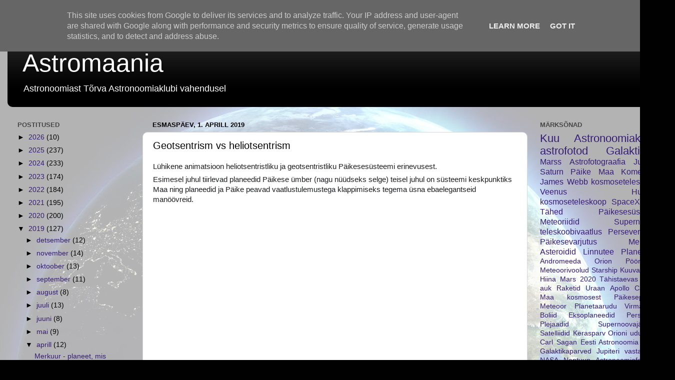

--- FILE ---
content_type: text/html; charset=UTF-8
request_url: https://www.astromaania.ee/2019/04/geotsentrism-vs-heliotsentrism.html
body_size: 22927
content:
<!DOCTYPE html>
<html class='v2' dir='ltr' lang='et'>
<head>
<link href='https://www.blogger.com/static/v1/widgets/335934321-css_bundle_v2.css' rel='stylesheet' type='text/css'/>
<meta content='width=1100' name='viewport'/>
<meta content='text/html; charset=UTF-8' http-equiv='Content-Type'/>
<meta content='blogger' name='generator'/>
<link href='https://www.astromaania.ee/favicon.ico' rel='icon' type='image/x-icon'/>
<link href='https://www.astromaania.ee/2019/04/geotsentrism-vs-heliotsentrism.html' rel='canonical'/>
<link rel="alternate" type="application/atom+xml" title="Astromaania - Atom" href="https://www.astromaania.ee/feeds/posts/default" />
<link rel="alternate" type="application/rss+xml" title="Astromaania - RSS" href="https://www.astromaania.ee/feeds/posts/default?alt=rss" />
<link rel="service.post" type="application/atom+xml" title="Astromaania - Atom" href="https://www.blogger.com/feeds/582507311278847820/posts/default" />

<link rel="alternate" type="application/atom+xml" title="Astromaania - Atom" href="https://www.astromaania.ee/feeds/6795905690498843361/comments/default" />
<!--Can't find substitution for tag [blog.ieCssRetrofitLinks]-->
<link href='https://i.ytimg.com/vi/waexG16WZrE/0.jpg' rel='image_src'/>
<meta content='https://www.astromaania.ee/2019/04/geotsentrism-vs-heliotsentrism.html' property='og:url'/>
<meta content='Geotsentrism vs heliotsentrism' property='og:title'/>
<meta content='Blogi astronoomia, kosmoloogia, astrofüüsika ja teiste täheteaduste teemadel.' property='og:description'/>
<meta content='https://lh3.googleusercontent.com/blogger_img_proxy/AEn0k_slacnHBInIEKhzUuJz7_Wp6QngwypJfGzSh28IZuAgwRc05axCLUDBg01Z2wiovZgMymHgtZp3iGYRaLk4wflM8yqThbvHVA5hJQ=w1200-h630-n-k-no-nu' property='og:image'/>
<title>Astromaania: Geotsentrism vs heliotsentrism</title>
<style id='page-skin-1' type='text/css'><!--
/*-----------------------------------------------
Blogger Template Style
Name:     Picture Window
Designer: Blogger
URL:      www.blogger.com
----------------------------------------------- */
/* Content
----------------------------------------------- */
body {
font: normal normal 15px Arial, Tahoma, Helvetica, FreeSans, sans-serif;
color: #000000;
background: #010101 url(//themes.googleusercontent.com/image?id=1f-p4d2MS_T8qP_40US1-noQRizaQ_2OtaFi66bAkuKLLkaaBJGuFTmrkvYxWGgzDXvIG) no-repeat fixed top center /* Credit: enot-poloskun (http://www.istockphoto.com/file_closeup.php?id=6222599&platform=blogger) */;
}
html body .region-inner {
min-width: 0;
max-width: 100%;
width: auto;
}
.content-outer {
font-size: 90%;
}
a:link {
text-decoration:none;
color: #351c75;
}
a:visited {
text-decoration:none;
color: #000000;
}
a:hover {
text-decoration:underline;
color: #a0230d;
}
.content-outer {
background: transparent url(https://resources.blogblog.com/blogblog/data/1kt/transparent/white80.png) repeat scroll top left;
-moz-border-radius: 15px;
-webkit-border-radius: 15px;
-goog-ms-border-radius: 15px;
border-radius: 15px;
-moz-box-shadow: 0 0 3px rgba(0, 0, 0, .15);
-webkit-box-shadow: 0 0 3px rgba(0, 0, 0, .15);
-goog-ms-box-shadow: 0 0 3px rgba(0, 0, 0, .15);
box-shadow: 0 0 3px rgba(0, 0, 0, .15);
margin: 30px auto;
}
.content-inner {
padding: 15px;
}
/* Header
----------------------------------------------- */
.header-outer {
background: #000000 url(https://resources.blogblog.com/blogblog/data/1kt/transparent/header_gradient_shade.png) repeat-x scroll top left;
_background-image: none;
color: #ffffff;
-moz-border-radius: 10px;
-webkit-border-radius: 10px;
-goog-ms-border-radius: 10px;
border-radius: 10px;
}
.Header img, .Header #header-inner {
-moz-border-radius: 10px;
-webkit-border-radius: 10px;
-goog-ms-border-radius: 10px;
border-radius: 10px;
}
.header-inner .Header .titlewrapper,
.header-inner .Header .descriptionwrapper {
padding-left: 30px;
padding-right: 30px;
}
.Header h1 {
font: normal normal 50px Arial, Tahoma, Helvetica, FreeSans, sans-serif;
text-shadow: 1px 1px 3px rgba(0, 0, 0, 0.3);
}
.Header h1 a {
color: #ffffff;
}
.Header .description {
font-size: 130%;
}
/* Tabs
----------------------------------------------- */
.tabs-inner {
margin: .5em 0 0;
padding: 0;
}
.tabs-inner .section {
margin: 0;
}
.tabs-inner .widget ul {
padding: 0;
background: #f1f1f1 url(https://resources.blogblog.com/blogblog/data/1kt/transparent/tabs_gradient_shade.png) repeat scroll bottom;
-moz-border-radius: 10px;
-webkit-border-radius: 10px;
-goog-ms-border-radius: 10px;
border-radius: 10px;
}
.tabs-inner .widget li {
border: none;
}
.tabs-inner .widget li a {
display: inline-block;
padding: .5em 1em;
margin-right: 0;
color: #992211;
font: normal normal 15px Arial, Tahoma, Helvetica, FreeSans, sans-serif;
-moz-border-radius: 0 0 0 0;
-webkit-border-top-left-radius: 0;
-webkit-border-top-right-radius: 0;
-goog-ms-border-radius: 0 0 0 0;
border-radius: 0 0 0 0;
background: transparent none no-repeat scroll top left;
border-right: 1px solid #444444;
}
.tabs-inner .widget li:first-child a {
padding-left: 1.25em;
-moz-border-radius-topleft: 10px;
-moz-border-radius-bottomleft: 10px;
-webkit-border-top-left-radius: 10px;
-webkit-border-bottom-left-radius: 10px;
-goog-ms-border-top-left-radius: 10px;
-goog-ms-border-bottom-left-radius: 10px;
border-top-left-radius: 10px;
border-bottom-left-radius: 10px;
}
.tabs-inner .widget li.selected a,
.tabs-inner .widget li a:hover {
position: relative;
z-index: 1;
background: #ffffff url(https://resources.blogblog.com/blogblog/data/1kt/transparent/tabs_gradient_shade.png) repeat scroll bottom;
color: #000000;
-moz-box-shadow: 0 0 0 rgba(0, 0, 0, .15);
-webkit-box-shadow: 0 0 0 rgba(0, 0, 0, .15);
-goog-ms-box-shadow: 0 0 0 rgba(0, 0, 0, .15);
box-shadow: 0 0 0 rgba(0, 0, 0, .15);
}
/* Headings
----------------------------------------------- */
h2 {
font: bold normal 13px Arial, Tahoma, Helvetica, FreeSans, sans-serif;
text-transform: uppercase;
color: #474747;
margin: .5em 0;
}
/* Main
----------------------------------------------- */
.main-outer {
background: transparent none repeat scroll top center;
-moz-border-radius: 0 0 0 0;
-webkit-border-top-left-radius: 0;
-webkit-border-top-right-radius: 0;
-webkit-border-bottom-left-radius: 0;
-webkit-border-bottom-right-radius: 0;
-goog-ms-border-radius: 0 0 0 0;
border-radius: 0 0 0 0;
-moz-box-shadow: 0 0 0 rgba(0, 0, 0, .15);
-webkit-box-shadow: 0 0 0 rgba(0, 0, 0, .15);
-goog-ms-box-shadow: 0 0 0 rgba(0, 0, 0, .15);
box-shadow: 0 0 0 rgba(0, 0, 0, .15);
}
.main-inner {
padding: 15px 5px 20px;
}
.main-inner .column-center-inner {
padding: 0 0;
}
.main-inner .column-left-inner {
padding-left: 0;
}
.main-inner .column-right-inner {
padding-right: 0;
}
/* Posts
----------------------------------------------- */
h3.post-title {
margin: 0;
font: normal normal 20px Arial, Tahoma, Helvetica, FreeSans, sans-serif;
}
.comments h4 {
margin: 1em 0 0;
font: normal normal 20px Arial, Tahoma, Helvetica, FreeSans, sans-serif;
}
.date-header span {
color: #000000;
}
.post-outer {
background-color: #ffffff;
border: solid 1px #d8d8d8;
-moz-border-radius: 10px;
-webkit-border-radius: 10px;
border-radius: 10px;
-goog-ms-border-radius: 10px;
padding: 15px 20px;
margin: 0 -20px 20px;
}
.post-body {
line-height: 1.4;
font-size: 110%;
position: relative;
}
.post-header {
margin: 0 0 1.5em;
color: #8e8e8e;
line-height: 1.6;
}
.post-footer {
margin: .5em 0 0;
color: #8e8e8e;
line-height: 1.6;
}
#blog-pager {
font-size: 140%
}
#comments .comment-author {
padding-top: 1.5em;
border-top: dashed 1px #ccc;
border-top: dashed 1px rgba(128, 128, 128, .5);
background-position: 0 1.5em;
}
#comments .comment-author:first-child {
padding-top: 0;
border-top: none;
}
.avatar-image-container {
margin: .2em 0 0;
}
/* Comments
----------------------------------------------- */
.comments .comments-content .icon.blog-author {
background-repeat: no-repeat;
background-image: url([data-uri]);
}
.comments .comments-content .loadmore a {
border-top: 1px solid #a0230d;
border-bottom: 1px solid #a0230d;
}
.comments .continue {
border-top: 2px solid #a0230d;
}
/* Widgets
----------------------------------------------- */
.widget ul, .widget #ArchiveList ul.flat {
padding: 0;
list-style: none;
}
.widget ul li, .widget #ArchiveList ul.flat li {
border-top: dashed 1px #ccc;
border-top: dashed 1px rgba(128, 128, 128, .5);
}
.widget ul li:first-child, .widget #ArchiveList ul.flat li:first-child {
border-top: none;
}
.widget .post-body ul {
list-style: disc;
}
.widget .post-body ul li {
border: none;
}
/* Footer
----------------------------------------------- */
.footer-outer {
color:#e9e9e9;
background: transparent url(https://resources.blogblog.com/blogblog/data/1kt/transparent/black50.png) repeat scroll top left;
-moz-border-radius: 10px 10px 10px 10px;
-webkit-border-top-left-radius: 10px;
-webkit-border-top-right-radius: 10px;
-webkit-border-bottom-left-radius: 10px;
-webkit-border-bottom-right-radius: 10px;
-goog-ms-border-radius: 10px 10px 10px 10px;
border-radius: 10px 10px 10px 10px;
-moz-box-shadow: 0 0 0 rgba(0, 0, 0, .15);
-webkit-box-shadow: 0 0 0 rgba(0, 0, 0, .15);
-goog-ms-box-shadow: 0 0 0 rgba(0, 0, 0, .15);
box-shadow: 0 0 0 rgba(0, 0, 0, .15);
}
.footer-inner {
padding: 10px 5px 20px;
}
.footer-outer a {
color: #fff9d4;
}
.footer-outer a:visited {
color: #c6bf8e;
}
.footer-outer a:hover {
color: #ffffff;
}
.footer-outer .widget h2 {
color: #b4b4b4;
}
/* Mobile
----------------------------------------------- */
html body.mobile {
height: auto;
}
html body.mobile {
min-height: 480px;
background-size: 100% auto;
}
.mobile .body-fauxcolumn-outer {
background: transparent none repeat scroll top left;
}
html .mobile .mobile-date-outer, html .mobile .blog-pager {
border-bottom: none;
background: transparent none repeat scroll top center;
margin-bottom: 10px;
}
.mobile .date-outer {
background: transparent none repeat scroll top center;
}
.mobile .header-outer, .mobile .main-outer,
.mobile .post-outer, .mobile .footer-outer {
-moz-border-radius: 0;
-webkit-border-radius: 0;
-goog-ms-border-radius: 0;
border-radius: 0;
}
.mobile .content-outer,
.mobile .main-outer,
.mobile .post-outer {
background: inherit;
border: none;
}
.mobile .content-outer {
font-size: 100%;
}
.mobile-link-button {
background-color: #351c75;
}
.mobile-link-button a:link, .mobile-link-button a:visited {
color: #ffffff;
}
.mobile-index-contents {
color: #000000;
}
.mobile .tabs-inner .PageList .widget-content {
background: #ffffff url(https://resources.blogblog.com/blogblog/data/1kt/transparent/tabs_gradient_shade.png) repeat scroll bottom;
color: #000000;
}
.mobile .tabs-inner .PageList .widget-content .pagelist-arrow {
border-left: 1px solid #444444;
}

--></style>
<style id='template-skin-1' type='text/css'><!--
body {
min-width: 1350px;
}
.content-outer, .content-fauxcolumn-outer, .region-inner {
min-width: 1350px;
max-width: 1350px;
_width: 1350px;
}
.main-inner .columns {
padding-left: 270px;
padding-right: 280px;
}
.main-inner .fauxcolumn-center-outer {
left: 270px;
right: 280px;
/* IE6 does not respect left and right together */
_width: expression(this.parentNode.offsetWidth -
parseInt("270px") -
parseInt("280px") + 'px');
}
.main-inner .fauxcolumn-left-outer {
width: 270px;
}
.main-inner .fauxcolumn-right-outer {
width: 280px;
}
.main-inner .column-left-outer {
width: 270px;
right: 100%;
margin-left: -270px;
}
.main-inner .column-right-outer {
width: 280px;
margin-right: -280px;
}
#layout {
min-width: 0;
}
#layout .content-outer {
min-width: 0;
width: 800px;
}
#layout .region-inner {
min-width: 0;
width: auto;
}
body#layout div.add_widget {
padding: 8px;
}
body#layout div.add_widget a {
margin-left: 32px;
}
--></style>
<style>
    body {background-image:url(\/\/themes.googleusercontent.com\/image?id=1f-p4d2MS_T8qP_40US1-noQRizaQ_2OtaFi66bAkuKLLkaaBJGuFTmrkvYxWGgzDXvIG);}
    
@media (max-width: 200px) { body {background-image:url(\/\/themes.googleusercontent.com\/image?id=1f-p4d2MS_T8qP_40US1-noQRizaQ_2OtaFi66bAkuKLLkaaBJGuFTmrkvYxWGgzDXvIG&options=w200);}}
@media (max-width: 400px) and (min-width: 201px) { body {background-image:url(\/\/themes.googleusercontent.com\/image?id=1f-p4d2MS_T8qP_40US1-noQRizaQ_2OtaFi66bAkuKLLkaaBJGuFTmrkvYxWGgzDXvIG&options=w400);}}
@media (max-width: 800px) and (min-width: 401px) { body {background-image:url(\/\/themes.googleusercontent.com\/image?id=1f-p4d2MS_T8qP_40US1-noQRizaQ_2OtaFi66bAkuKLLkaaBJGuFTmrkvYxWGgzDXvIG&options=w800);}}
@media (max-width: 1200px) and (min-width: 801px) { body {background-image:url(\/\/themes.googleusercontent.com\/image?id=1f-p4d2MS_T8qP_40US1-noQRizaQ_2OtaFi66bAkuKLLkaaBJGuFTmrkvYxWGgzDXvIG&options=w1200);}}
/* Last tag covers anything over one higher than the previous max-size cap. */
@media (min-width: 1201px) { body {background-image:url(\/\/themes.googleusercontent.com\/image?id=1f-p4d2MS_T8qP_40US1-noQRizaQ_2OtaFi66bAkuKLLkaaBJGuFTmrkvYxWGgzDXvIG&options=w1600);}}
  </style>
<link href='https://www.blogger.com/dyn-css/authorization.css?targetBlogID=582507311278847820&amp;zx=0f774a33-2890-4c4d-ad00-b297af708d53' media='none' onload='if(media!=&#39;all&#39;)media=&#39;all&#39;' rel='stylesheet'/><noscript><link href='https://www.blogger.com/dyn-css/authorization.css?targetBlogID=582507311278847820&amp;zx=0f774a33-2890-4c4d-ad00-b297af708d53' rel='stylesheet'/></noscript>
<meta name='google-adsense-platform-account' content='ca-host-pub-1556223355139109'/>
<meta name='google-adsense-platform-domain' content='blogspot.com'/>

<script type="text/javascript" language="javascript">
  // Supply ads personalization default for EEA readers
  // See https://www.blogger.com/go/adspersonalization
  adsbygoogle = window.adsbygoogle || [];
  if (typeof adsbygoogle.requestNonPersonalizedAds === 'undefined') {
    adsbygoogle.requestNonPersonalizedAds = 1;
  }
</script>


</head>
<body class='loading variant-shade'>
<div class='navbar section' id='navbar' name='Navbar'><div class='widget Navbar' data-version='1' id='Navbar1'><script type="text/javascript">
    function setAttributeOnload(object, attribute, val) {
      if(window.addEventListener) {
        window.addEventListener('load',
          function(){ object[attribute] = val; }, false);
      } else {
        window.attachEvent('onload', function(){ object[attribute] = val; });
      }
    }
  </script>
<div id="navbar-iframe-container"></div>
<script type="text/javascript" src="https://apis.google.com/js/platform.js"></script>
<script type="text/javascript">
      gapi.load("gapi.iframes:gapi.iframes.style.bubble", function() {
        if (gapi.iframes && gapi.iframes.getContext) {
          gapi.iframes.getContext().openChild({
              url: 'https://www.blogger.com/navbar/582507311278847820?po\x3d6795905690498843361\x26origin\x3dhttps://www.astromaania.ee',
              where: document.getElementById("navbar-iframe-container"),
              id: "navbar-iframe"
          });
        }
      });
    </script><script type="text/javascript">
(function() {
var script = document.createElement('script');
script.type = 'text/javascript';
script.src = '//pagead2.googlesyndication.com/pagead/js/google_top_exp.js';
var head = document.getElementsByTagName('head')[0];
if (head) {
head.appendChild(script);
}})();
</script>
</div></div>
<div class='body-fauxcolumns'>
<div class='fauxcolumn-outer body-fauxcolumn-outer'>
<div class='cap-top'>
<div class='cap-left'></div>
<div class='cap-right'></div>
</div>
<div class='fauxborder-left'>
<div class='fauxborder-right'></div>
<div class='fauxcolumn-inner'>
</div>
</div>
<div class='cap-bottom'>
<div class='cap-left'></div>
<div class='cap-right'></div>
</div>
</div>
</div>
<div class='content'>
<div class='content-fauxcolumns'>
<div class='fauxcolumn-outer content-fauxcolumn-outer'>
<div class='cap-top'>
<div class='cap-left'></div>
<div class='cap-right'></div>
</div>
<div class='fauxborder-left'>
<div class='fauxborder-right'></div>
<div class='fauxcolumn-inner'>
</div>
</div>
<div class='cap-bottom'>
<div class='cap-left'></div>
<div class='cap-right'></div>
</div>
</div>
</div>
<div class='content-outer'>
<div class='content-cap-top cap-top'>
<div class='cap-left'></div>
<div class='cap-right'></div>
</div>
<div class='fauxborder-left content-fauxborder-left'>
<div class='fauxborder-right content-fauxborder-right'></div>
<div class='content-inner'>
<header>
<div class='header-outer'>
<div class='header-cap-top cap-top'>
<div class='cap-left'></div>
<div class='cap-right'></div>
</div>
<div class='fauxborder-left header-fauxborder-left'>
<div class='fauxborder-right header-fauxborder-right'></div>
<div class='region-inner header-inner'>
<div class='header section' id='header' name='Päis'><div class='widget Header' data-version='1' id='Header1'>
<div id='header-inner'>
<div class='titlewrapper'>
<h1 class='title'>
<a href='https://www.astromaania.ee/'>
Astromaania
</a>
</h1>
</div>
<div class='descriptionwrapper'>
<p class='description'><span>Astronoomiast Tõrva Astronoomiaklubi vahendusel</span></p>
</div>
</div>
</div></div>
</div>
</div>
<div class='header-cap-bottom cap-bottom'>
<div class='cap-left'></div>
<div class='cap-right'></div>
</div>
</div>
</header>
<div class='tabs-outer'>
<div class='tabs-cap-top cap-top'>
<div class='cap-left'></div>
<div class='cap-right'></div>
</div>
<div class='fauxborder-left tabs-fauxborder-left'>
<div class='fauxborder-right tabs-fauxborder-right'></div>
<div class='region-inner tabs-inner'>
<div class='tabs no-items section' id='crosscol' name='Veeruülene'></div>
<div class='tabs no-items section' id='crosscol-overflow' name='Cross-Column 2'></div>
</div>
</div>
<div class='tabs-cap-bottom cap-bottom'>
<div class='cap-left'></div>
<div class='cap-right'></div>
</div>
</div>
<div class='main-outer'>
<div class='main-cap-top cap-top'>
<div class='cap-left'></div>
<div class='cap-right'></div>
</div>
<div class='fauxborder-left main-fauxborder-left'>
<div class='fauxborder-right main-fauxborder-right'></div>
<div class='region-inner main-inner'>
<div class='columns fauxcolumns'>
<div class='fauxcolumn-outer fauxcolumn-center-outer'>
<div class='cap-top'>
<div class='cap-left'></div>
<div class='cap-right'></div>
</div>
<div class='fauxborder-left'>
<div class='fauxborder-right'></div>
<div class='fauxcolumn-inner'>
</div>
</div>
<div class='cap-bottom'>
<div class='cap-left'></div>
<div class='cap-right'></div>
</div>
</div>
<div class='fauxcolumn-outer fauxcolumn-left-outer'>
<div class='cap-top'>
<div class='cap-left'></div>
<div class='cap-right'></div>
</div>
<div class='fauxborder-left'>
<div class='fauxborder-right'></div>
<div class='fauxcolumn-inner'>
</div>
</div>
<div class='cap-bottom'>
<div class='cap-left'></div>
<div class='cap-right'></div>
</div>
</div>
<div class='fauxcolumn-outer fauxcolumn-right-outer'>
<div class='cap-top'>
<div class='cap-left'></div>
<div class='cap-right'></div>
</div>
<div class='fauxborder-left'>
<div class='fauxborder-right'></div>
<div class='fauxcolumn-inner'>
</div>
</div>
<div class='cap-bottom'>
<div class='cap-left'></div>
<div class='cap-right'></div>
</div>
</div>
<!-- corrects IE6 width calculation -->
<div class='columns-inner'>
<div class='column-center-outer'>
<div class='column-center-inner'>
<div class='main section' id='main' name='Peamine'><div class='widget Blog' data-version='1' id='Blog1'>
<div class='blog-posts hfeed'>

          <div class="date-outer">
        
<h2 class='date-header'><span>esmaspäev, 1. aprill 2019</span></h2>

          <div class="date-posts">
        
<div class='post-outer'>
<div class='post hentry uncustomized-post-template' itemprop='blogPost' itemscope='itemscope' itemtype='http://schema.org/BlogPosting'>
<meta content='https://i.ytimg.com/vi/waexG16WZrE/0.jpg' itemprop='image_url'/>
<meta content='582507311278847820' itemprop='blogId'/>
<meta content='6795905690498843361' itemprop='postId'/>
<a name='6795905690498843361'></a>
<h3 class='post-title entry-title' itemprop='name'>
Geotsentrism vs heliotsentrism
</h3>
<div class='post-header'>
<div class='post-header-line-1'></div>
</div>
<div class='post-body entry-content' id='post-body-6795905690498843361' itemprop='description articleBody'>
<div style="background-color: white; color: #1c1e21; font-family: Helvetica, Arial, sans-serif; margin-bottom: 6px;">
Lühikene animatsioon heliotsentristliku ja geotsentristliku Päikesesüsteemi erinevusest.</div>
<div style="background-color: white; color: #1c1e21; font-family: Helvetica, Arial, sans-serif; margin-bottom: 6px; margin-top: 6px;">
Esimesel juhul tiirlevad planeedid Päikese ümber (nagu nüüdseks selge) teisel juhul on süsteemi keskpunktiks Maa ning planeedid ja Päike peavad vaatlustulemustega klappimiseks tegema üsna ebaelegantseid manöövreid.<br />
<br /></div>
<div class="separator" style="clear: both; text-align: center;">
<iframe allowfullscreen="" class="YOUTUBE-iframe-video" data-thumbnail-src="https://i.ytimg.com/vi/waexG16WZrE/0.jpg" frameborder="0" height="385" src="https://www.youtube.com/embed/waexG16WZrE?feature=player_embedded" width="640"></iframe></div>
<div class="separator" style="clear: both; text-align: center;">
<br /></div>
<div style="background-color: white; color: #1c1e21; display: inline; font-family: Helvetica, Arial, sans-serif; margin-top: 6px;">
Idee sellest, et Maa tiirleb ümber Päikese, mitte vastupidi, käis esimesena välja Aristarchus Samoselt juba 3. sajandil eKr. Laialdadelt hakati seda kristlikus maailmas kaaluma alles 16. sajandil tänu Nikolas Kopernikuse, Johannes Kepleri ja Galileo Galilei ennastohverdavatele töödele.</div>
<div style='clear: both;'></div>
</div>
<div class='post-footer'>
<div class='post-footer-line post-footer-line-1'>
<span class='post-author vcard'>
</span>
<span class='post-timestamp'>
kell
<meta content='https://www.astromaania.ee/2019/04/geotsentrism-vs-heliotsentrism.html' itemprop='url'/>
<a class='timestamp-link' href='https://www.astromaania.ee/2019/04/geotsentrism-vs-heliotsentrism.html' rel='bookmark' title='permanent link'><abbr class='published' itemprop='datePublished' title='2019-04-01T22:05:00+03:00'>aprill 01, 2019</abbr></a>
</span>
<span class='post-comment-link'>
</span>
<span class='post-icons'>
<span class='item-control blog-admin pid-1933414867'>
<a href='https://www.blogger.com/post-edit.g?blogID=582507311278847820&postID=6795905690498843361&from=pencil' title='Muutke postitust'>
<img alt='' class='icon-action' height='18' src='https://resources.blogblog.com/img/icon18_edit_allbkg.gif' width='18'/>
</a>
</span>
</span>
<div class='post-share-buttons goog-inline-block'>
<a class='goog-inline-block share-button sb-email' href='https://www.blogger.com/share-post.g?blogID=582507311278847820&postID=6795905690498843361&target=email' target='_blank' title='Saada see meiliga'><span class='share-button-link-text'>Saada see meiliga</span></a><a class='goog-inline-block share-button sb-blog' href='https://www.blogger.com/share-post.g?blogID=582507311278847820&postID=6795905690498843361&target=blog' onclick='window.open(this.href, "_blank", "height=270,width=475"); return false;' target='_blank' title='BlogThis!'><span class='share-button-link-text'>BlogThis!</span></a><a class='goog-inline-block share-button sb-twitter' href='https://www.blogger.com/share-post.g?blogID=582507311278847820&postID=6795905690498843361&target=twitter' target='_blank' title='Jaga X-is'><span class='share-button-link-text'>Jaga X-is</span></a><a class='goog-inline-block share-button sb-facebook' href='https://www.blogger.com/share-post.g?blogID=582507311278847820&postID=6795905690498843361&target=facebook' onclick='window.open(this.href, "_blank", "height=430,width=640"); return false;' target='_blank' title='Jaga Facebookis'><span class='share-button-link-text'>Jaga Facebookis</span></a><a class='goog-inline-block share-button sb-pinterest' href='https://www.blogger.com/share-post.g?blogID=582507311278847820&postID=6795905690498843361&target=pinterest' target='_blank' title='Jagage Pinterestis'><span class='share-button-link-text'>Jagage Pinterestis</span></a>
</div>
</div>
<div class='post-footer-line post-footer-line-2'>
<span class='post-labels'>
Sildid:
<a href='https://www.astromaania.ee/search/label/Geotsentrism' rel='tag'>Geotsentrism</a>,
<a href='https://www.astromaania.ee/search/label/Heliotsentrism' rel='tag'>Heliotsentrism</a>
</span>
</div>
<div class='post-footer-line post-footer-line-3'>
<span class='post-location'>
</span>
</div>
</div>
</div>
<div class='comments' id='comments'>
<a name='comments'></a>
<h4>Kommentaare ei ole:</h4>
<div id='Blog1_comments-block-wrapper'>
<dl class='avatar-comment-indent' id='comments-block'>
</dl>
</div>
<p class='comment-footer'>
<div class='comment-form'>
<a name='comment-form'></a>
<h4 id='comment-post-message'>Postita kommentaar</h4>
<p>
</p>
<a href='https://www.blogger.com/comment/frame/582507311278847820?po=6795905690498843361&hl=et&saa=85391&origin=https://www.astromaania.ee' id='comment-editor-src'></a>
<iframe allowtransparency='true' class='blogger-iframe-colorize blogger-comment-from-post' frameborder='0' height='410px' id='comment-editor' name='comment-editor' src='' width='100%'></iframe>
<script src='https://www.blogger.com/static/v1/jsbin/2830521187-comment_from_post_iframe.js' type='text/javascript'></script>
<script type='text/javascript'>
      BLOG_CMT_createIframe('https://www.blogger.com/rpc_relay.html');
    </script>
</div>
</p>
</div>
</div>

        </div></div>
      
</div>
<div class='blog-pager' id='blog-pager'>
<span id='blog-pager-newer-link'>
<a class='blog-pager-newer-link' href='https://www.astromaania.ee/2019/04/topelt-paikesevarjutus-marsil.html' id='Blog1_blog-pager-newer-link' title='Uuem postitus'>Uuem postitus</a>
</span>
<span id='blog-pager-older-link'>
<a class='blog-pager-older-link' href='https://www.astromaania.ee/2019/03/astronoomiaklubi-astrofoto-tukike.html' id='Blog1_blog-pager-older-link' title='Vanem postitus'>Vanem postitus</a>
</span>
<a class='home-link' href='https://www.astromaania.ee/'>Avaleht</a>
</div>
<div class='clear'></div>
<div class='post-feeds'>
<div class='feed-links'>
Tellimine:
<a class='feed-link' href='https://www.astromaania.ee/feeds/6795905690498843361/comments/default' target='_blank' type='application/atom+xml'>Postituse kommentaarid (Atom)</a>
</div>
</div>
</div></div>
</div>
</div>
<div class='column-left-outer'>
<div class='column-left-inner'>
<aside>
<div class='sidebar section' id='sidebar-left-1'><div class='widget BlogArchive' data-version='1' id='BlogArchive1'>
<h2>Postitused</h2>
<div class='widget-content'>
<div id='ArchiveList'>
<div id='BlogArchive1_ArchiveList'>
<ul class='hierarchy'>
<li class='archivedate collapsed'>
<a class='toggle' href='javascript:void(0)'>
<span class='zippy'>

        &#9658;&#160;
      
</span>
</a>
<a class='post-count-link' href='https://www.astromaania.ee/2026/'>
2026
</a>
<span class='post-count' dir='ltr'>(10)</span>
<ul class='hierarchy'>
<li class='archivedate collapsed'>
<a class='toggle' href='javascript:void(0)'>
<span class='zippy'>

        &#9658;&#160;
      
</span>
</a>
<a class='post-count-link' href='https://www.astromaania.ee/2026/01/'>
jaanuar
</a>
<span class='post-count' dir='ltr'>(10)</span>
</li>
</ul>
</li>
</ul>
<ul class='hierarchy'>
<li class='archivedate collapsed'>
<a class='toggle' href='javascript:void(0)'>
<span class='zippy'>

        &#9658;&#160;
      
</span>
</a>
<a class='post-count-link' href='https://www.astromaania.ee/2025/'>
2025
</a>
<span class='post-count' dir='ltr'>(237)</span>
<ul class='hierarchy'>
<li class='archivedate collapsed'>
<a class='toggle' href='javascript:void(0)'>
<span class='zippy'>

        &#9658;&#160;
      
</span>
</a>
<a class='post-count-link' href='https://www.astromaania.ee/2025/12/'>
detsember
</a>
<span class='post-count' dir='ltr'>(16)</span>
</li>
</ul>
<ul class='hierarchy'>
<li class='archivedate collapsed'>
<a class='toggle' href='javascript:void(0)'>
<span class='zippy'>

        &#9658;&#160;
      
</span>
</a>
<a class='post-count-link' href='https://www.astromaania.ee/2025/11/'>
november
</a>
<span class='post-count' dir='ltr'>(17)</span>
</li>
</ul>
<ul class='hierarchy'>
<li class='archivedate collapsed'>
<a class='toggle' href='javascript:void(0)'>
<span class='zippy'>

        &#9658;&#160;
      
</span>
</a>
<a class='post-count-link' href='https://www.astromaania.ee/2025/10/'>
oktoober
</a>
<span class='post-count' dir='ltr'>(22)</span>
</li>
</ul>
<ul class='hierarchy'>
<li class='archivedate collapsed'>
<a class='toggle' href='javascript:void(0)'>
<span class='zippy'>

        &#9658;&#160;
      
</span>
</a>
<a class='post-count-link' href='https://www.astromaania.ee/2025/09/'>
september
</a>
<span class='post-count' dir='ltr'>(21)</span>
</li>
</ul>
<ul class='hierarchy'>
<li class='archivedate collapsed'>
<a class='toggle' href='javascript:void(0)'>
<span class='zippy'>

        &#9658;&#160;
      
</span>
</a>
<a class='post-count-link' href='https://www.astromaania.ee/2025/08/'>
august
</a>
<span class='post-count' dir='ltr'>(23)</span>
</li>
</ul>
<ul class='hierarchy'>
<li class='archivedate collapsed'>
<a class='toggle' href='javascript:void(0)'>
<span class='zippy'>

        &#9658;&#160;
      
</span>
</a>
<a class='post-count-link' href='https://www.astromaania.ee/2025/07/'>
juuli
</a>
<span class='post-count' dir='ltr'>(16)</span>
</li>
</ul>
<ul class='hierarchy'>
<li class='archivedate collapsed'>
<a class='toggle' href='javascript:void(0)'>
<span class='zippy'>

        &#9658;&#160;
      
</span>
</a>
<a class='post-count-link' href='https://www.astromaania.ee/2025/06/'>
juuni
</a>
<span class='post-count' dir='ltr'>(21)</span>
</li>
</ul>
<ul class='hierarchy'>
<li class='archivedate collapsed'>
<a class='toggle' href='javascript:void(0)'>
<span class='zippy'>

        &#9658;&#160;
      
</span>
</a>
<a class='post-count-link' href='https://www.astromaania.ee/2025/05/'>
mai
</a>
<span class='post-count' dir='ltr'>(16)</span>
</li>
</ul>
<ul class='hierarchy'>
<li class='archivedate collapsed'>
<a class='toggle' href='javascript:void(0)'>
<span class='zippy'>

        &#9658;&#160;
      
</span>
</a>
<a class='post-count-link' href='https://www.astromaania.ee/2025/04/'>
aprill
</a>
<span class='post-count' dir='ltr'>(11)</span>
</li>
</ul>
<ul class='hierarchy'>
<li class='archivedate collapsed'>
<a class='toggle' href='javascript:void(0)'>
<span class='zippy'>

        &#9658;&#160;
      
</span>
</a>
<a class='post-count-link' href='https://www.astromaania.ee/2025/03/'>
märts
</a>
<span class='post-count' dir='ltr'>(28)</span>
</li>
</ul>
<ul class='hierarchy'>
<li class='archivedate collapsed'>
<a class='toggle' href='javascript:void(0)'>
<span class='zippy'>

        &#9658;&#160;
      
</span>
</a>
<a class='post-count-link' href='https://www.astromaania.ee/2025/02/'>
veebruar
</a>
<span class='post-count' dir='ltr'>(14)</span>
</li>
</ul>
<ul class='hierarchy'>
<li class='archivedate collapsed'>
<a class='toggle' href='javascript:void(0)'>
<span class='zippy'>

        &#9658;&#160;
      
</span>
</a>
<a class='post-count-link' href='https://www.astromaania.ee/2025/01/'>
jaanuar
</a>
<span class='post-count' dir='ltr'>(32)</span>
</li>
</ul>
</li>
</ul>
<ul class='hierarchy'>
<li class='archivedate collapsed'>
<a class='toggle' href='javascript:void(0)'>
<span class='zippy'>

        &#9658;&#160;
      
</span>
</a>
<a class='post-count-link' href='https://www.astromaania.ee/2024/'>
2024
</a>
<span class='post-count' dir='ltr'>(233)</span>
<ul class='hierarchy'>
<li class='archivedate collapsed'>
<a class='toggle' href='javascript:void(0)'>
<span class='zippy'>

        &#9658;&#160;
      
</span>
</a>
<a class='post-count-link' href='https://www.astromaania.ee/2024/12/'>
detsember
</a>
<span class='post-count' dir='ltr'>(14)</span>
</li>
</ul>
<ul class='hierarchy'>
<li class='archivedate collapsed'>
<a class='toggle' href='javascript:void(0)'>
<span class='zippy'>

        &#9658;&#160;
      
</span>
</a>
<a class='post-count-link' href='https://www.astromaania.ee/2024/11/'>
november
</a>
<span class='post-count' dir='ltr'>(17)</span>
</li>
</ul>
<ul class='hierarchy'>
<li class='archivedate collapsed'>
<a class='toggle' href='javascript:void(0)'>
<span class='zippy'>

        &#9658;&#160;
      
</span>
</a>
<a class='post-count-link' href='https://www.astromaania.ee/2024/10/'>
oktoober
</a>
<span class='post-count' dir='ltr'>(23)</span>
</li>
</ul>
<ul class='hierarchy'>
<li class='archivedate collapsed'>
<a class='toggle' href='javascript:void(0)'>
<span class='zippy'>

        &#9658;&#160;
      
</span>
</a>
<a class='post-count-link' href='https://www.astromaania.ee/2024/09/'>
september
</a>
<span class='post-count' dir='ltr'>(21)</span>
</li>
</ul>
<ul class='hierarchy'>
<li class='archivedate collapsed'>
<a class='toggle' href='javascript:void(0)'>
<span class='zippy'>

        &#9658;&#160;
      
</span>
</a>
<a class='post-count-link' href='https://www.astromaania.ee/2024/08/'>
august
</a>
<span class='post-count' dir='ltr'>(16)</span>
</li>
</ul>
<ul class='hierarchy'>
<li class='archivedate collapsed'>
<a class='toggle' href='javascript:void(0)'>
<span class='zippy'>

        &#9658;&#160;
      
</span>
</a>
<a class='post-count-link' href='https://www.astromaania.ee/2024/07/'>
juuli
</a>
<span class='post-count' dir='ltr'>(17)</span>
</li>
</ul>
<ul class='hierarchy'>
<li class='archivedate collapsed'>
<a class='toggle' href='javascript:void(0)'>
<span class='zippy'>

        &#9658;&#160;
      
</span>
</a>
<a class='post-count-link' href='https://www.astromaania.ee/2024/06/'>
juuni
</a>
<span class='post-count' dir='ltr'>(17)</span>
</li>
</ul>
<ul class='hierarchy'>
<li class='archivedate collapsed'>
<a class='toggle' href='javascript:void(0)'>
<span class='zippy'>

        &#9658;&#160;
      
</span>
</a>
<a class='post-count-link' href='https://www.astromaania.ee/2024/05/'>
mai
</a>
<span class='post-count' dir='ltr'>(24)</span>
</li>
</ul>
<ul class='hierarchy'>
<li class='archivedate collapsed'>
<a class='toggle' href='javascript:void(0)'>
<span class='zippy'>

        &#9658;&#160;
      
</span>
</a>
<a class='post-count-link' href='https://www.astromaania.ee/2024/04/'>
aprill
</a>
<span class='post-count' dir='ltr'>(20)</span>
</li>
</ul>
<ul class='hierarchy'>
<li class='archivedate collapsed'>
<a class='toggle' href='javascript:void(0)'>
<span class='zippy'>

        &#9658;&#160;
      
</span>
</a>
<a class='post-count-link' href='https://www.astromaania.ee/2024/03/'>
märts
</a>
<span class='post-count' dir='ltr'>(21)</span>
</li>
</ul>
<ul class='hierarchy'>
<li class='archivedate collapsed'>
<a class='toggle' href='javascript:void(0)'>
<span class='zippy'>

        &#9658;&#160;
      
</span>
</a>
<a class='post-count-link' href='https://www.astromaania.ee/2024/02/'>
veebruar
</a>
<span class='post-count' dir='ltr'>(19)</span>
</li>
</ul>
<ul class='hierarchy'>
<li class='archivedate collapsed'>
<a class='toggle' href='javascript:void(0)'>
<span class='zippy'>

        &#9658;&#160;
      
</span>
</a>
<a class='post-count-link' href='https://www.astromaania.ee/2024/01/'>
jaanuar
</a>
<span class='post-count' dir='ltr'>(24)</span>
</li>
</ul>
</li>
</ul>
<ul class='hierarchy'>
<li class='archivedate collapsed'>
<a class='toggle' href='javascript:void(0)'>
<span class='zippy'>

        &#9658;&#160;
      
</span>
</a>
<a class='post-count-link' href='https://www.astromaania.ee/2023/'>
2023
</a>
<span class='post-count' dir='ltr'>(174)</span>
<ul class='hierarchy'>
<li class='archivedate collapsed'>
<a class='toggle' href='javascript:void(0)'>
<span class='zippy'>

        &#9658;&#160;
      
</span>
</a>
<a class='post-count-link' href='https://www.astromaania.ee/2023/12/'>
detsember
</a>
<span class='post-count' dir='ltr'>(15)</span>
</li>
</ul>
<ul class='hierarchy'>
<li class='archivedate collapsed'>
<a class='toggle' href='javascript:void(0)'>
<span class='zippy'>

        &#9658;&#160;
      
</span>
</a>
<a class='post-count-link' href='https://www.astromaania.ee/2023/11/'>
november
</a>
<span class='post-count' dir='ltr'>(15)</span>
</li>
</ul>
<ul class='hierarchy'>
<li class='archivedate collapsed'>
<a class='toggle' href='javascript:void(0)'>
<span class='zippy'>

        &#9658;&#160;
      
</span>
</a>
<a class='post-count-link' href='https://www.astromaania.ee/2023/10/'>
oktoober
</a>
<span class='post-count' dir='ltr'>(13)</span>
</li>
</ul>
<ul class='hierarchy'>
<li class='archivedate collapsed'>
<a class='toggle' href='javascript:void(0)'>
<span class='zippy'>

        &#9658;&#160;
      
</span>
</a>
<a class='post-count-link' href='https://www.astromaania.ee/2023/09/'>
september
</a>
<span class='post-count' dir='ltr'>(14)</span>
</li>
</ul>
<ul class='hierarchy'>
<li class='archivedate collapsed'>
<a class='toggle' href='javascript:void(0)'>
<span class='zippy'>

        &#9658;&#160;
      
</span>
</a>
<a class='post-count-link' href='https://www.astromaania.ee/2023/08/'>
august
</a>
<span class='post-count' dir='ltr'>(15)</span>
</li>
</ul>
<ul class='hierarchy'>
<li class='archivedate collapsed'>
<a class='toggle' href='javascript:void(0)'>
<span class='zippy'>

        &#9658;&#160;
      
</span>
</a>
<a class='post-count-link' href='https://www.astromaania.ee/2023/07/'>
juuli
</a>
<span class='post-count' dir='ltr'>(10)</span>
</li>
</ul>
<ul class='hierarchy'>
<li class='archivedate collapsed'>
<a class='toggle' href='javascript:void(0)'>
<span class='zippy'>

        &#9658;&#160;
      
</span>
</a>
<a class='post-count-link' href='https://www.astromaania.ee/2023/06/'>
juuni
</a>
<span class='post-count' dir='ltr'>(12)</span>
</li>
</ul>
<ul class='hierarchy'>
<li class='archivedate collapsed'>
<a class='toggle' href='javascript:void(0)'>
<span class='zippy'>

        &#9658;&#160;
      
</span>
</a>
<a class='post-count-link' href='https://www.astromaania.ee/2023/05/'>
mai
</a>
<span class='post-count' dir='ltr'>(15)</span>
</li>
</ul>
<ul class='hierarchy'>
<li class='archivedate collapsed'>
<a class='toggle' href='javascript:void(0)'>
<span class='zippy'>

        &#9658;&#160;
      
</span>
</a>
<a class='post-count-link' href='https://www.astromaania.ee/2023/04/'>
aprill
</a>
<span class='post-count' dir='ltr'>(19)</span>
</li>
</ul>
<ul class='hierarchy'>
<li class='archivedate collapsed'>
<a class='toggle' href='javascript:void(0)'>
<span class='zippy'>

        &#9658;&#160;
      
</span>
</a>
<a class='post-count-link' href='https://www.astromaania.ee/2023/03/'>
märts
</a>
<span class='post-count' dir='ltr'>(15)</span>
</li>
</ul>
<ul class='hierarchy'>
<li class='archivedate collapsed'>
<a class='toggle' href='javascript:void(0)'>
<span class='zippy'>

        &#9658;&#160;
      
</span>
</a>
<a class='post-count-link' href='https://www.astromaania.ee/2023/02/'>
veebruar
</a>
<span class='post-count' dir='ltr'>(16)</span>
</li>
</ul>
<ul class='hierarchy'>
<li class='archivedate collapsed'>
<a class='toggle' href='javascript:void(0)'>
<span class='zippy'>

        &#9658;&#160;
      
</span>
</a>
<a class='post-count-link' href='https://www.astromaania.ee/2023/01/'>
jaanuar
</a>
<span class='post-count' dir='ltr'>(15)</span>
</li>
</ul>
</li>
</ul>
<ul class='hierarchy'>
<li class='archivedate collapsed'>
<a class='toggle' href='javascript:void(0)'>
<span class='zippy'>

        &#9658;&#160;
      
</span>
</a>
<a class='post-count-link' href='https://www.astromaania.ee/2022/'>
2022
</a>
<span class='post-count' dir='ltr'>(184)</span>
<ul class='hierarchy'>
<li class='archivedate collapsed'>
<a class='toggle' href='javascript:void(0)'>
<span class='zippy'>

        &#9658;&#160;
      
</span>
</a>
<a class='post-count-link' href='https://www.astromaania.ee/2022/12/'>
detsember
</a>
<span class='post-count' dir='ltr'>(18)</span>
</li>
</ul>
<ul class='hierarchy'>
<li class='archivedate collapsed'>
<a class='toggle' href='javascript:void(0)'>
<span class='zippy'>

        &#9658;&#160;
      
</span>
</a>
<a class='post-count-link' href='https://www.astromaania.ee/2022/11/'>
november
</a>
<span class='post-count' dir='ltr'>(19)</span>
</li>
</ul>
<ul class='hierarchy'>
<li class='archivedate collapsed'>
<a class='toggle' href='javascript:void(0)'>
<span class='zippy'>

        &#9658;&#160;
      
</span>
</a>
<a class='post-count-link' href='https://www.astromaania.ee/2022/10/'>
oktoober
</a>
<span class='post-count' dir='ltr'>(12)</span>
</li>
</ul>
<ul class='hierarchy'>
<li class='archivedate collapsed'>
<a class='toggle' href='javascript:void(0)'>
<span class='zippy'>

        &#9658;&#160;
      
</span>
</a>
<a class='post-count-link' href='https://www.astromaania.ee/2022/09/'>
september
</a>
<span class='post-count' dir='ltr'>(19)</span>
</li>
</ul>
<ul class='hierarchy'>
<li class='archivedate collapsed'>
<a class='toggle' href='javascript:void(0)'>
<span class='zippy'>

        &#9658;&#160;
      
</span>
</a>
<a class='post-count-link' href='https://www.astromaania.ee/2022/08/'>
august
</a>
<span class='post-count' dir='ltr'>(11)</span>
</li>
</ul>
<ul class='hierarchy'>
<li class='archivedate collapsed'>
<a class='toggle' href='javascript:void(0)'>
<span class='zippy'>

        &#9658;&#160;
      
</span>
</a>
<a class='post-count-link' href='https://www.astromaania.ee/2022/07/'>
juuli
</a>
<span class='post-count' dir='ltr'>(11)</span>
</li>
</ul>
<ul class='hierarchy'>
<li class='archivedate collapsed'>
<a class='toggle' href='javascript:void(0)'>
<span class='zippy'>

        &#9658;&#160;
      
</span>
</a>
<a class='post-count-link' href='https://www.astromaania.ee/2022/06/'>
juuni
</a>
<span class='post-count' dir='ltr'>(13)</span>
</li>
</ul>
<ul class='hierarchy'>
<li class='archivedate collapsed'>
<a class='toggle' href='javascript:void(0)'>
<span class='zippy'>

        &#9658;&#160;
      
</span>
</a>
<a class='post-count-link' href='https://www.astromaania.ee/2022/05/'>
mai
</a>
<span class='post-count' dir='ltr'>(16)</span>
</li>
</ul>
<ul class='hierarchy'>
<li class='archivedate collapsed'>
<a class='toggle' href='javascript:void(0)'>
<span class='zippy'>

        &#9658;&#160;
      
</span>
</a>
<a class='post-count-link' href='https://www.astromaania.ee/2022/04/'>
aprill
</a>
<span class='post-count' dir='ltr'>(13)</span>
</li>
</ul>
<ul class='hierarchy'>
<li class='archivedate collapsed'>
<a class='toggle' href='javascript:void(0)'>
<span class='zippy'>

        &#9658;&#160;
      
</span>
</a>
<a class='post-count-link' href='https://www.astromaania.ee/2022/03/'>
märts
</a>
<span class='post-count' dir='ltr'>(23)</span>
</li>
</ul>
<ul class='hierarchy'>
<li class='archivedate collapsed'>
<a class='toggle' href='javascript:void(0)'>
<span class='zippy'>

        &#9658;&#160;
      
</span>
</a>
<a class='post-count-link' href='https://www.astromaania.ee/2022/02/'>
veebruar
</a>
<span class='post-count' dir='ltr'>(15)</span>
</li>
</ul>
<ul class='hierarchy'>
<li class='archivedate collapsed'>
<a class='toggle' href='javascript:void(0)'>
<span class='zippy'>

        &#9658;&#160;
      
</span>
</a>
<a class='post-count-link' href='https://www.astromaania.ee/2022/01/'>
jaanuar
</a>
<span class='post-count' dir='ltr'>(14)</span>
</li>
</ul>
</li>
</ul>
<ul class='hierarchy'>
<li class='archivedate collapsed'>
<a class='toggle' href='javascript:void(0)'>
<span class='zippy'>

        &#9658;&#160;
      
</span>
</a>
<a class='post-count-link' href='https://www.astromaania.ee/2021/'>
2021
</a>
<span class='post-count' dir='ltr'>(195)</span>
<ul class='hierarchy'>
<li class='archivedate collapsed'>
<a class='toggle' href='javascript:void(0)'>
<span class='zippy'>

        &#9658;&#160;
      
</span>
</a>
<a class='post-count-link' href='https://www.astromaania.ee/2021/12/'>
detsember
</a>
<span class='post-count' dir='ltr'>(15)</span>
</li>
</ul>
<ul class='hierarchy'>
<li class='archivedate collapsed'>
<a class='toggle' href='javascript:void(0)'>
<span class='zippy'>

        &#9658;&#160;
      
</span>
</a>
<a class='post-count-link' href='https://www.astromaania.ee/2021/11/'>
november
</a>
<span class='post-count' dir='ltr'>(14)</span>
</li>
</ul>
<ul class='hierarchy'>
<li class='archivedate collapsed'>
<a class='toggle' href='javascript:void(0)'>
<span class='zippy'>

        &#9658;&#160;
      
</span>
</a>
<a class='post-count-link' href='https://www.astromaania.ee/2021/10/'>
oktoober
</a>
<span class='post-count' dir='ltr'>(16)</span>
</li>
</ul>
<ul class='hierarchy'>
<li class='archivedate collapsed'>
<a class='toggle' href='javascript:void(0)'>
<span class='zippy'>

        &#9658;&#160;
      
</span>
</a>
<a class='post-count-link' href='https://www.astromaania.ee/2021/09/'>
september
</a>
<span class='post-count' dir='ltr'>(17)</span>
</li>
</ul>
<ul class='hierarchy'>
<li class='archivedate collapsed'>
<a class='toggle' href='javascript:void(0)'>
<span class='zippy'>

        &#9658;&#160;
      
</span>
</a>
<a class='post-count-link' href='https://www.astromaania.ee/2021/08/'>
august
</a>
<span class='post-count' dir='ltr'>(12)</span>
</li>
</ul>
<ul class='hierarchy'>
<li class='archivedate collapsed'>
<a class='toggle' href='javascript:void(0)'>
<span class='zippy'>

        &#9658;&#160;
      
</span>
</a>
<a class='post-count-link' href='https://www.astromaania.ee/2021/07/'>
juuli
</a>
<span class='post-count' dir='ltr'>(16)</span>
</li>
</ul>
<ul class='hierarchy'>
<li class='archivedate collapsed'>
<a class='toggle' href='javascript:void(0)'>
<span class='zippy'>

        &#9658;&#160;
      
</span>
</a>
<a class='post-count-link' href='https://www.astromaania.ee/2021/06/'>
juuni
</a>
<span class='post-count' dir='ltr'>(12)</span>
</li>
</ul>
<ul class='hierarchy'>
<li class='archivedate collapsed'>
<a class='toggle' href='javascript:void(0)'>
<span class='zippy'>

        &#9658;&#160;
      
</span>
</a>
<a class='post-count-link' href='https://www.astromaania.ee/2021/05/'>
mai
</a>
<span class='post-count' dir='ltr'>(16)</span>
</li>
</ul>
<ul class='hierarchy'>
<li class='archivedate collapsed'>
<a class='toggle' href='javascript:void(0)'>
<span class='zippy'>

        &#9658;&#160;
      
</span>
</a>
<a class='post-count-link' href='https://www.astromaania.ee/2021/04/'>
aprill
</a>
<span class='post-count' dir='ltr'>(22)</span>
</li>
</ul>
<ul class='hierarchy'>
<li class='archivedate collapsed'>
<a class='toggle' href='javascript:void(0)'>
<span class='zippy'>

        &#9658;&#160;
      
</span>
</a>
<a class='post-count-link' href='https://www.astromaania.ee/2021/03/'>
märts
</a>
<span class='post-count' dir='ltr'>(22)</span>
</li>
</ul>
<ul class='hierarchy'>
<li class='archivedate collapsed'>
<a class='toggle' href='javascript:void(0)'>
<span class='zippy'>

        &#9658;&#160;
      
</span>
</a>
<a class='post-count-link' href='https://www.astromaania.ee/2021/02/'>
veebruar
</a>
<span class='post-count' dir='ltr'>(17)</span>
</li>
</ul>
<ul class='hierarchy'>
<li class='archivedate collapsed'>
<a class='toggle' href='javascript:void(0)'>
<span class='zippy'>

        &#9658;&#160;
      
</span>
</a>
<a class='post-count-link' href='https://www.astromaania.ee/2021/01/'>
jaanuar
</a>
<span class='post-count' dir='ltr'>(16)</span>
</li>
</ul>
</li>
</ul>
<ul class='hierarchy'>
<li class='archivedate collapsed'>
<a class='toggle' href='javascript:void(0)'>
<span class='zippy'>

        &#9658;&#160;
      
</span>
</a>
<a class='post-count-link' href='https://www.astromaania.ee/2020/'>
2020
</a>
<span class='post-count' dir='ltr'>(200)</span>
<ul class='hierarchy'>
<li class='archivedate collapsed'>
<a class='toggle' href='javascript:void(0)'>
<span class='zippy'>

        &#9658;&#160;
      
</span>
</a>
<a class='post-count-link' href='https://www.astromaania.ee/2020/12/'>
detsember
</a>
<span class='post-count' dir='ltr'>(19)</span>
</li>
</ul>
<ul class='hierarchy'>
<li class='archivedate collapsed'>
<a class='toggle' href='javascript:void(0)'>
<span class='zippy'>

        &#9658;&#160;
      
</span>
</a>
<a class='post-count-link' href='https://www.astromaania.ee/2020/11/'>
november
</a>
<span class='post-count' dir='ltr'>(16)</span>
</li>
</ul>
<ul class='hierarchy'>
<li class='archivedate collapsed'>
<a class='toggle' href='javascript:void(0)'>
<span class='zippy'>

        &#9658;&#160;
      
</span>
</a>
<a class='post-count-link' href='https://www.astromaania.ee/2020/10/'>
oktoober
</a>
<span class='post-count' dir='ltr'>(15)</span>
</li>
</ul>
<ul class='hierarchy'>
<li class='archivedate collapsed'>
<a class='toggle' href='javascript:void(0)'>
<span class='zippy'>

        &#9658;&#160;
      
</span>
</a>
<a class='post-count-link' href='https://www.astromaania.ee/2020/09/'>
september
</a>
<span class='post-count' dir='ltr'>(18)</span>
</li>
</ul>
<ul class='hierarchy'>
<li class='archivedate collapsed'>
<a class='toggle' href='javascript:void(0)'>
<span class='zippy'>

        &#9658;&#160;
      
</span>
</a>
<a class='post-count-link' href='https://www.astromaania.ee/2020/08/'>
august
</a>
<span class='post-count' dir='ltr'>(17)</span>
</li>
</ul>
<ul class='hierarchy'>
<li class='archivedate collapsed'>
<a class='toggle' href='javascript:void(0)'>
<span class='zippy'>

        &#9658;&#160;
      
</span>
</a>
<a class='post-count-link' href='https://www.astromaania.ee/2020/07/'>
juuli
</a>
<span class='post-count' dir='ltr'>(21)</span>
</li>
</ul>
<ul class='hierarchy'>
<li class='archivedate collapsed'>
<a class='toggle' href='javascript:void(0)'>
<span class='zippy'>

        &#9658;&#160;
      
</span>
</a>
<a class='post-count-link' href='https://www.astromaania.ee/2020/06/'>
juuni
</a>
<span class='post-count' dir='ltr'>(20)</span>
</li>
</ul>
<ul class='hierarchy'>
<li class='archivedate collapsed'>
<a class='toggle' href='javascript:void(0)'>
<span class='zippy'>

        &#9658;&#160;
      
</span>
</a>
<a class='post-count-link' href='https://www.astromaania.ee/2020/05/'>
mai
</a>
<span class='post-count' dir='ltr'>(22)</span>
</li>
</ul>
<ul class='hierarchy'>
<li class='archivedate collapsed'>
<a class='toggle' href='javascript:void(0)'>
<span class='zippy'>

        &#9658;&#160;
      
</span>
</a>
<a class='post-count-link' href='https://www.astromaania.ee/2020/04/'>
aprill
</a>
<span class='post-count' dir='ltr'>(17)</span>
</li>
</ul>
<ul class='hierarchy'>
<li class='archivedate collapsed'>
<a class='toggle' href='javascript:void(0)'>
<span class='zippy'>

        &#9658;&#160;
      
</span>
</a>
<a class='post-count-link' href='https://www.astromaania.ee/2020/03/'>
märts
</a>
<span class='post-count' dir='ltr'>(13)</span>
</li>
</ul>
<ul class='hierarchy'>
<li class='archivedate collapsed'>
<a class='toggle' href='javascript:void(0)'>
<span class='zippy'>

        &#9658;&#160;
      
</span>
</a>
<a class='post-count-link' href='https://www.astromaania.ee/2020/02/'>
veebruar
</a>
<span class='post-count' dir='ltr'>(13)</span>
</li>
</ul>
<ul class='hierarchy'>
<li class='archivedate collapsed'>
<a class='toggle' href='javascript:void(0)'>
<span class='zippy'>

        &#9658;&#160;
      
</span>
</a>
<a class='post-count-link' href='https://www.astromaania.ee/2020/01/'>
jaanuar
</a>
<span class='post-count' dir='ltr'>(9)</span>
</li>
</ul>
</li>
</ul>
<ul class='hierarchy'>
<li class='archivedate expanded'>
<a class='toggle' href='javascript:void(0)'>
<span class='zippy toggle-open'>

        &#9660;&#160;
      
</span>
</a>
<a class='post-count-link' href='https://www.astromaania.ee/2019/'>
2019
</a>
<span class='post-count' dir='ltr'>(127)</span>
<ul class='hierarchy'>
<li class='archivedate collapsed'>
<a class='toggle' href='javascript:void(0)'>
<span class='zippy'>

        &#9658;&#160;
      
</span>
</a>
<a class='post-count-link' href='https://www.astromaania.ee/2019/12/'>
detsember
</a>
<span class='post-count' dir='ltr'>(12)</span>
</li>
</ul>
<ul class='hierarchy'>
<li class='archivedate collapsed'>
<a class='toggle' href='javascript:void(0)'>
<span class='zippy'>

        &#9658;&#160;
      
</span>
</a>
<a class='post-count-link' href='https://www.astromaania.ee/2019/11/'>
november
</a>
<span class='post-count' dir='ltr'>(14)</span>
</li>
</ul>
<ul class='hierarchy'>
<li class='archivedate collapsed'>
<a class='toggle' href='javascript:void(0)'>
<span class='zippy'>

        &#9658;&#160;
      
</span>
</a>
<a class='post-count-link' href='https://www.astromaania.ee/2019/10/'>
oktoober
</a>
<span class='post-count' dir='ltr'>(13)</span>
</li>
</ul>
<ul class='hierarchy'>
<li class='archivedate collapsed'>
<a class='toggle' href='javascript:void(0)'>
<span class='zippy'>

        &#9658;&#160;
      
</span>
</a>
<a class='post-count-link' href='https://www.astromaania.ee/2019/09/'>
september
</a>
<span class='post-count' dir='ltr'>(11)</span>
</li>
</ul>
<ul class='hierarchy'>
<li class='archivedate collapsed'>
<a class='toggle' href='javascript:void(0)'>
<span class='zippy'>

        &#9658;&#160;
      
</span>
</a>
<a class='post-count-link' href='https://www.astromaania.ee/2019/08/'>
august
</a>
<span class='post-count' dir='ltr'>(8)</span>
</li>
</ul>
<ul class='hierarchy'>
<li class='archivedate collapsed'>
<a class='toggle' href='javascript:void(0)'>
<span class='zippy'>

        &#9658;&#160;
      
</span>
</a>
<a class='post-count-link' href='https://www.astromaania.ee/2019/07/'>
juuli
</a>
<span class='post-count' dir='ltr'>(13)</span>
</li>
</ul>
<ul class='hierarchy'>
<li class='archivedate collapsed'>
<a class='toggle' href='javascript:void(0)'>
<span class='zippy'>

        &#9658;&#160;
      
</span>
</a>
<a class='post-count-link' href='https://www.astromaania.ee/2019/06/'>
juuni
</a>
<span class='post-count' dir='ltr'>(8)</span>
</li>
</ul>
<ul class='hierarchy'>
<li class='archivedate collapsed'>
<a class='toggle' href='javascript:void(0)'>
<span class='zippy'>

        &#9658;&#160;
      
</span>
</a>
<a class='post-count-link' href='https://www.astromaania.ee/2019/05/'>
mai
</a>
<span class='post-count' dir='ltr'>(9)</span>
</li>
</ul>
<ul class='hierarchy'>
<li class='archivedate expanded'>
<a class='toggle' href='javascript:void(0)'>
<span class='zippy toggle-open'>

        &#9660;&#160;
      
</span>
</a>
<a class='post-count-link' href='https://www.astromaania.ee/2019/04/'>
aprill
</a>
<span class='post-count' dir='ltr'>(12)</span>
<ul class='posts'>
<li><a href='https://www.astromaania.ee/2019/04/merkuur-planeet-mis-koosneb-enamuses.html'>Merkuur - planeet, mis koosneb enamuses metallist</a></li>
<li><a href='https://www.astromaania.ee/2019/04/voimas-varviline-kuu.html'>Võimas värviline Kuu</a></li>
<li><a href='https://www.astromaania.ee/2019/04/jaapanlaste-sond-asteroidil-ryugu.html'>Jaapanlaste sond asteroidil Ryugu</a></li>
<li><a href='https://www.astromaania.ee/2019/04/astronoomiaklubi-astrofoto-kuu.html'>Astronoomiaklubi astrofoto: Kuu</a></li>
<li><a href='https://www.astromaania.ee/2019/04/hubble-juubeliklops-louna-krabi.html'>Hubble juubeliklõps Lõuna-Krabi udukogust</a></li>
<li><a href='https://www.astromaania.ee/2019/07/meie-paikesesusteemi-keskel-asub.html'>4K video Päikese pinnast</a></li>
<li><a href='https://www.astromaania.ee/2019/04/esimene-inimene-kosmoses.html'>Esimene inimene kosmoses</a></li>
<li><a href='https://www.astromaania.ee/2019/04/esimene-foto-mustast-august.html'>Esimene foto mustast august</a></li>
<li><a href='https://www.astromaania.ee/2019/04/komu-esimesest-musta-augu-pildist.html'>Kõmu esimesest musta augu pildist</a></li>
<li><a href='https://www.astromaania.ee/2019/04/maa-kosmosest-top-17.html'>Maa kosmosest TOP 17</a></li>
<li><a href='https://www.astromaania.ee/2019/04/topelt-paikesevarjutus-marsil.html'>Topelt-päikesevarjutus Marsil</a></li>
<li><a href='https://www.astromaania.ee/2019/04/geotsentrism-vs-heliotsentrism.html'>Geotsentrism vs heliotsentrism</a></li>
</ul>
</li>
</ul>
<ul class='hierarchy'>
<li class='archivedate collapsed'>
<a class='toggle' href='javascript:void(0)'>
<span class='zippy'>

        &#9658;&#160;
      
</span>
</a>
<a class='post-count-link' href='https://www.astromaania.ee/2019/03/'>
märts
</a>
<span class='post-count' dir='ltr'>(12)</span>
</li>
</ul>
<ul class='hierarchy'>
<li class='archivedate collapsed'>
<a class='toggle' href='javascript:void(0)'>
<span class='zippy'>

        &#9658;&#160;
      
</span>
</a>
<a class='post-count-link' href='https://www.astromaania.ee/2019/02/'>
veebruar
</a>
<span class='post-count' dir='ltr'>(7)</span>
</li>
</ul>
<ul class='hierarchy'>
<li class='archivedate collapsed'>
<a class='toggle' href='javascript:void(0)'>
<span class='zippy'>

        &#9658;&#160;
      
</span>
</a>
<a class='post-count-link' href='https://www.astromaania.ee/2019/01/'>
jaanuar
</a>
<span class='post-count' dir='ltr'>(8)</span>
</li>
</ul>
</li>
</ul>
<ul class='hierarchy'>
<li class='archivedate collapsed'>
<a class='toggle' href='javascript:void(0)'>
<span class='zippy'>

        &#9658;&#160;
      
</span>
</a>
<a class='post-count-link' href='https://www.astromaania.ee/2018/'>
2018
</a>
<span class='post-count' dir='ltr'>(28)</span>
<ul class='hierarchy'>
<li class='archivedate collapsed'>
<a class='toggle' href='javascript:void(0)'>
<span class='zippy'>

        &#9658;&#160;
      
</span>
</a>
<a class='post-count-link' href='https://www.astromaania.ee/2018/12/'>
detsember
</a>
<span class='post-count' dir='ltr'>(5)</span>
</li>
</ul>
<ul class='hierarchy'>
<li class='archivedate collapsed'>
<a class='toggle' href='javascript:void(0)'>
<span class='zippy'>

        &#9658;&#160;
      
</span>
</a>
<a class='post-count-link' href='https://www.astromaania.ee/2018/11/'>
november
</a>
<span class='post-count' dir='ltr'>(3)</span>
</li>
</ul>
<ul class='hierarchy'>
<li class='archivedate collapsed'>
<a class='toggle' href='javascript:void(0)'>
<span class='zippy'>

        &#9658;&#160;
      
</span>
</a>
<a class='post-count-link' href='https://www.astromaania.ee/2018/10/'>
oktoober
</a>
<span class='post-count' dir='ltr'>(5)</span>
</li>
</ul>
<ul class='hierarchy'>
<li class='archivedate collapsed'>
<a class='toggle' href='javascript:void(0)'>
<span class='zippy'>

        &#9658;&#160;
      
</span>
</a>
<a class='post-count-link' href='https://www.astromaania.ee/2018/09/'>
september
</a>
<span class='post-count' dir='ltr'>(3)</span>
</li>
</ul>
<ul class='hierarchy'>
<li class='archivedate collapsed'>
<a class='toggle' href='javascript:void(0)'>
<span class='zippy'>

        &#9658;&#160;
      
</span>
</a>
<a class='post-count-link' href='https://www.astromaania.ee/2018/08/'>
august
</a>
<span class='post-count' dir='ltr'>(2)</span>
</li>
</ul>
<ul class='hierarchy'>
<li class='archivedate collapsed'>
<a class='toggle' href='javascript:void(0)'>
<span class='zippy'>

        &#9658;&#160;
      
</span>
</a>
<a class='post-count-link' href='https://www.astromaania.ee/2018/07/'>
juuli
</a>
<span class='post-count' dir='ltr'>(3)</span>
</li>
</ul>
<ul class='hierarchy'>
<li class='archivedate collapsed'>
<a class='toggle' href='javascript:void(0)'>
<span class='zippy'>

        &#9658;&#160;
      
</span>
</a>
<a class='post-count-link' href='https://www.astromaania.ee/2018/04/'>
aprill
</a>
<span class='post-count' dir='ltr'>(3)</span>
</li>
</ul>
<ul class='hierarchy'>
<li class='archivedate collapsed'>
<a class='toggle' href='javascript:void(0)'>
<span class='zippy'>

        &#9658;&#160;
      
</span>
</a>
<a class='post-count-link' href='https://www.astromaania.ee/2018/03/'>
märts
</a>
<span class='post-count' dir='ltr'>(4)</span>
</li>
</ul>
</li>
</ul>
</div>
</div>
<div class='clear'></div>
</div>
</div></div>
</aside>
</div>
</div>
<div class='column-right-outer'>
<div class='column-right-inner'>
<aside>
<div class='sidebar section' id='sidebar-right-1'><div class='widget Label' data-version='1' id='Label2'>
<h2>Märksõnad</h2>
<div class='widget-content cloud-label-widget-content'>
<span class='label-size label-size-5'>
<a dir='ltr' href='https://www.astromaania.ee/search/label/Kuu'>Kuu</a>
</span>
<span class='label-size label-size-5'>
<a dir='ltr' href='https://www.astromaania.ee/search/label/Astronoomiaklubi%20astrofotod'>Astronoomiaklubi astrofotod</a>
</span>
<span class='label-size label-size-5'>
<a dir='ltr' href='https://www.astromaania.ee/search/label/Galaktikad'>Galaktikad</a>
</span>
<span class='label-size label-size-4'>
<a dir='ltr' href='https://www.astromaania.ee/search/label/Marss'>Marss</a>
</span>
<span class='label-size label-size-4'>
<a dir='ltr' href='https://www.astromaania.ee/search/label/Astrofotograafia'>Astrofotograafia</a>
</span>
<span class='label-size label-size-4'>
<a dir='ltr' href='https://www.astromaania.ee/search/label/Jupiter'>Jupiter</a>
</span>
<span class='label-size label-size-4'>
<a dir='ltr' href='https://www.astromaania.ee/search/label/Saturn'>Saturn</a>
</span>
<span class='label-size label-size-4'>
<a dir='ltr' href='https://www.astromaania.ee/search/label/P%C3%A4ike'>Päike</a>
</span>
<span class='label-size label-size-4'>
<a dir='ltr' href='https://www.astromaania.ee/search/label/Maa'>Maa</a>
</span>
<span class='label-size label-size-4'>
<a dir='ltr' href='https://www.astromaania.ee/search/label/Komeedid'>Komeedid</a>
</span>
<span class='label-size label-size-4'>
<a dir='ltr' href='https://www.astromaania.ee/search/label/James%20Webb%20kosmoseteleskoop'>James Webb kosmoseteleskoop</a>
</span>
<span class='label-size label-size-4'>
<a dir='ltr' href='https://www.astromaania.ee/search/label/Veenus'>Veenus</a>
</span>
<span class='label-size label-size-4'>
<a dir='ltr' href='https://www.astromaania.ee/search/label/Hubble%20kosmoseteleskoop'>Hubble kosmoseteleskoop</a>
</span>
<span class='label-size label-size-4'>
<a dir='ltr' href='https://www.astromaania.ee/search/label/SpaceX'>SpaceX</a>
</span>
<span class='label-size label-size-4'>
<a dir='ltr' href='https://www.astromaania.ee/search/label/ISS'>ISS</a>
</span>
<span class='label-size label-size-4'>
<a dir='ltr' href='https://www.astromaania.ee/search/label/T%C3%A4hed'>Tähed</a>
</span>
<span class='label-size label-size-4'>
<a dir='ltr' href='https://www.astromaania.ee/search/label/P%C3%A4ikeses%C3%BCsteem'>Päikesesüsteem</a>
</span>
<span class='label-size label-size-4'>
<a dir='ltr' href='https://www.astromaania.ee/search/label/Meteoriidid'>Meteoriidid</a>
</span>
<span class='label-size label-size-4'>
<a dir='ltr' href='https://www.astromaania.ee/search/label/Supernoova'>Supernoova</a>
</span>
<span class='label-size label-size-4'>
<a dir='ltr' href='https://www.astromaania.ee/search/label/teleskoobivaatlus'>teleskoobivaatlus</a>
</span>
<span class='label-size label-size-4'>
<a dir='ltr' href='https://www.astromaania.ee/search/label/Perseverance'>Perseverance</a>
</span>
<span class='label-size label-size-4'>
<a dir='ltr' href='https://www.astromaania.ee/search/label/P%C3%A4ikesevarjutus'>Päikesevarjutus</a>
</span>
<span class='label-size label-size-4'>
<a dir='ltr' href='https://www.astromaania.ee/search/label/Merkuur'>Merkuur</a>
</span>
<span class='label-size label-size-4'>
<a dir='ltr' href='https://www.astromaania.ee/search/label/Asteroidid'>Asteroidid</a>
</span>
<span class='label-size label-size-4'>
<a dir='ltr' href='https://www.astromaania.ee/search/label/Linnutee'>Linnutee</a>
</span>
<span class='label-size label-size-4'>
<a dir='ltr' href='https://www.astromaania.ee/search/label/Planeedid'>Planeedid</a>
</span>
<span class='label-size label-size-3'>
<a dir='ltr' href='https://www.astromaania.ee/search/label/Andromeeda'>Andromeeda</a>
</span>
<span class='label-size label-size-3'>
<a dir='ltr' href='https://www.astromaania.ee/search/label/Orion'>Orion</a>
</span>
<span class='label-size label-size-3'>
<a dir='ltr' href='https://www.astromaania.ee/search/label/P%C3%B6%C3%B6rip%C3%A4ev'>Pööripäev</a>
</span>
<span class='label-size label-size-3'>
<a dir='ltr' href='https://www.astromaania.ee/search/label/Meteoorivoolud'>Meteoorivoolud</a>
</span>
<span class='label-size label-size-3'>
<a dir='ltr' href='https://www.astromaania.ee/search/label/Starship'>Starship</a>
</span>
<span class='label-size label-size-3'>
<a dir='ltr' href='https://www.astromaania.ee/search/label/Kuuvarjutus'>Kuuvarjutus</a>
</span>
<span class='label-size label-size-3'>
<a dir='ltr' href='https://www.astromaania.ee/search/label/Hiina'>Hiina</a>
</span>
<span class='label-size label-size-3'>
<a dir='ltr' href='https://www.astromaania.ee/search/label/Mars%202020'>Mars 2020</a>
</span>
<span class='label-size label-size-3'>
<a dir='ltr' href='https://www.astromaania.ee/search/label/T%C3%A4histaevas'>Tähistaevas</a>
</span>
<span class='label-size label-size-3'>
<a dir='ltr' href='https://www.astromaania.ee/search/label/Must%20auk'>Must auk</a>
</span>
<span class='label-size label-size-3'>
<a dir='ltr' href='https://www.astromaania.ee/search/label/Raketid'>Raketid</a>
</span>
<span class='label-size label-size-3'>
<a dir='ltr' href='https://www.astromaania.ee/search/label/Uraan'>Uraan</a>
</span>
<span class='label-size label-size-3'>
<a dir='ltr' href='https://www.astromaania.ee/search/label/Apollo'>Apollo</a>
</span>
<span class='label-size label-size-3'>
<a dir='ltr' href='https://www.astromaania.ee/search/label/Cassini'>Cassini</a>
</span>
<span class='label-size label-size-3'>
<a dir='ltr' href='https://www.astromaania.ee/search/label/Maa%20kosmosest'>Maa kosmosest</a>
</span>
<span class='label-size label-size-3'>
<a dir='ltr' href='https://www.astromaania.ee/search/label/P%C3%A4ikeseplekid'>Päikeseplekid</a>
</span>
<span class='label-size label-size-3'>
<a dir='ltr' href='https://www.astromaania.ee/search/label/Meteoor'>Meteoor</a>
</span>
<span class='label-size label-size-3'>
<a dir='ltr' href='https://www.astromaania.ee/search/label/Planetaarudu'>Planetaarudu</a>
</span>
<span class='label-size label-size-3'>
<a dir='ltr' href='https://www.astromaania.ee/search/label/Virmalised'>Virmalised</a>
</span>
<span class='label-size label-size-3'>
<a dir='ltr' href='https://www.astromaania.ee/search/label/Boliid'>Boliid</a>
</span>
<span class='label-size label-size-3'>
<a dir='ltr' href='https://www.astromaania.ee/search/label/Eksoplaneedid'>Eksoplaneedid</a>
</span>
<span class='label-size label-size-3'>
<a dir='ltr' href='https://www.astromaania.ee/search/label/Perseiidid'>Perseiidid</a>
</span>
<span class='label-size label-size-3'>
<a dir='ltr' href='https://www.astromaania.ee/search/label/Plejaadid'>Plejaadid</a>
</span>
<span class='label-size label-size-3'>
<a dir='ltr' href='https://www.astromaania.ee/search/label/Supernoovaj%C3%A4%C3%A4nuk'>Supernoovajäänuk</a>
</span>
<span class='label-size label-size-3'>
<a dir='ltr' href='https://www.astromaania.ee/search/label/Satelliidid'>Satelliidid</a>
</span>
<span class='label-size label-size-3'>
<a dir='ltr' href='https://www.astromaania.ee/search/label/Kerasparv'>Kerasparv</a>
</span>
<span class='label-size label-size-3'>
<a dir='ltr' href='https://www.astromaania.ee/search/label/Orioni%20udukogu'>Orioni udukogu</a>
</span>
<span class='label-size label-size-3'>
<a dir='ltr' href='https://www.astromaania.ee/search/label/Carl%20Sagan'>Carl Sagan</a>
</span>
<span class='label-size label-size-3'>
<a dir='ltr' href='https://www.astromaania.ee/search/label/Eesti%20Astronoomia%20Selts'>Eesti Astronoomia Selts</a>
</span>
<span class='label-size label-size-3'>
<a dir='ltr' href='https://www.astromaania.ee/search/label/Galaktikaparved'>Galaktikaparved</a>
</span>
<span class='label-size label-size-3'>
<a dir='ltr' href='https://www.astromaania.ee/search/label/Jupiteri%20vastasseis'>Jupiteri vastasseis</a>
</span>
<span class='label-size label-size-3'>
<a dir='ltr' href='https://www.astromaania.ee/search/label/NASA'>NASA</a>
</span>
<span class='label-size label-size-3'>
<a dir='ltr' href='https://www.astromaania.ee/search/label/Neptuun'>Neptuun</a>
</span>
<span class='label-size label-size-3'>
<a dir='ltr' href='https://www.astromaania.ee/search/label/Astronoomiafestival'>Astronoomiafestival</a>
</span>
<span class='label-size label-size-3'>
<a dir='ltr' href='https://www.astromaania.ee/search/label/BepiColombo'>BepiColombo</a>
</span>
<span class='label-size label-size-3'>
<a dir='ltr' href='https://www.astromaania.ee/search/label/Geminiidid'>Geminiidid</a>
</span>
<span class='label-size label-size-3'>
<a dir='ltr' href='https://www.astromaania.ee/search/label/Gravitatsioonil%C3%A4%C3%A4ts'>Gravitatsioonilääts</a>
</span>
<span class='label-size label-size-3'>
<a dir='ltr' href='https://www.astromaania.ee/search/label/New%20Horizon'>New Horizon</a>
</span>
<span class='label-size label-size-3'>
<a dir='ltr' href='https://www.astromaania.ee/search/label/Rahvusvaheline%20kosmosejaam'>Rahvusvaheline kosmosejaam</a>
</span>
<span class='label-size label-size-3'>
<a dir='ltr' href='https://www.astromaania.ee/search/label/Titan'>Titan</a>
</span>
<span class='label-size label-size-3'>
<a dir='ltr' href='https://www.astromaania.ee/search/label/T%C3%A4histaeva%20%C3%BClevaade'>Tähistaeva ülevaade</a>
</span>
<span class='label-size label-size-3'>
<a dir='ltr' href='https://www.astromaania.ee/search/label/Artemis'>Artemis</a>
</span>
<span class='label-size label-size-3'>
<a dir='ltr' href='https://www.astromaania.ee/search/label/Imeline%20Teadus'>Imeline Teadus</a>
</span>
<span class='label-size label-size-3'>
<a dir='ltr' href='https://www.astromaania.ee/search/label/JAXA'>JAXA</a>
</span>
<span class='label-size label-size-3'>
<a dir='ltr' href='https://www.astromaania.ee/search/label/Juno'>Juno</a>
</span>
<span class='label-size label-size-3'>
<a dir='ltr' href='https://www.astromaania.ee/search/label/Linnutee%20struktuur'>Linnutee struktuur</a>
</span>
<span class='label-size label-size-3'>
<a dir='ltr' href='https://www.astromaania.ee/search/label/Meteroiidikraatrid'>Meteroiidikraatrid</a>
</span>
<span class='label-size label-size-3'>
<a dir='ltr' href='https://www.astromaania.ee/search/label/NEOWISE'>NEOWISE</a>
</span>
<span class='label-size label-size-3'>
<a dir='ltr' href='https://www.astromaania.ee/search/label/Saturni%20vastasseis'>Saturni vastasseis</a>
</span>
<span class='label-size label-size-3'>
<a dir='ltr' href='https://www.astromaania.ee/search/label/T%C3%B5rva%20Astronoomiaklubi'>Tõrva Astronoomiaklubi</a>
</span>
<span class='label-size label-size-3'>
<a dir='ltr' href='https://www.astromaania.ee/search/label/Varjutamine'>Varjutamine</a>
</span>
<span class='label-size label-size-3'>
<a dir='ltr' href='https://www.astromaania.ee/search/label/Voyager'>Voyager</a>
</span>
<span class='label-size label-size-2'>
<a dir='ltr' href='https://www.astromaania.ee/search/label/C%2F2023%20A3%20%28Tsuchinshan-ATLAS%29'>C/2023 A3 (Tsuchinshan-ATLAS)</a>
</span>
<span class='label-size label-size-2'>
<a dir='ltr' href='https://www.astromaania.ee/search/label/Ganymedes'>Ganymedes</a>
</span>
<span class='label-size label-size-2'>
<a dir='ltr' href='https://www.astromaania.ee/search/label/Ingenuity'>Ingenuity</a>
</span>
<span class='label-size label-size-2'>
<a dir='ltr' href='https://www.astromaania.ee/search/label/Krabi%20udu'>Krabi udu</a>
</span>
<span class='label-size label-size-2'>
<a dir='ltr' href='https://www.astromaania.ee/search/label/Maav%C3%A4line%20elu'>Maaväline elu</a>
</span>
<span class='label-size label-size-2'>
<a dir='ltr' href='https://www.astromaania.ee/search/label/Marsi%20vastasseis'>Marsi vastasseis</a>
</span>
<span class='label-size label-size-2'>
<a dir='ltr' href='https://www.astromaania.ee/search/label/Pluuto'>Pluuto</a>
</span>
<span class='label-size label-size-2'>
<a dir='ltr' href='https://www.astromaania.ee/search/label/Superkuu'>Superkuu</a>
</span>
<span class='label-size label-size-2'>
<a dir='ltr' href='https://www.astromaania.ee/search/label/Teleskoobid'>Teleskoobid</a>
</span>
<span class='label-size label-size-2'>
<a dir='ltr' href='https://www.astromaania.ee/search/label/T%C3%B5ravere%20observatoorium'>Tõravere observatoorium</a>
</span>
<span class='label-size label-size-2'>
<a dir='ltr' href='https://www.astromaania.ee/search/label/T%C3%B5rva'>Tõrva</a>
</span>
<span class='label-size label-size-2'>
<a dir='ltr' href='https://www.astromaania.ee/search/label/Wolf-Rayet%20t%C3%A4ht'>Wolf-Rayet täht</a>
</span>
<span class='label-size label-size-2'>
<a dir='ltr' href='https://www.astromaania.ee/search/label/Artemis%20I'>Artemis I</a>
</span>
<span class='label-size label-size-2'>
<a dir='ltr' href='https://www.astromaania.ee/search/label/Astronoomiafestival%202025'>Astronoomiafestival 2025</a>
</span>
<span class='label-size label-size-2'>
<a dir='ltr' href='https://www.astromaania.ee/search/label/C%2F2025%20A6%20%28Lemmon%29'>C/2025 A6 (Lemmon)</a>
</span>
<span class='label-size label-size-2'>
<a dir='ltr' href='https://www.astromaania.ee/search/label/DART'>DART</a>
</span>
<span class='label-size label-size-2'>
<a dir='ltr' href='https://www.astromaania.ee/search/label/Fotod%20Kuu%20pinnast'>Fotod Kuu pinnast</a>
</span>
<span class='label-size label-size-2'>
<a dir='ltr' href='https://www.astromaania.ee/search/label/Galileo'>Galileo</a>
</span>
<span class='label-size label-size-2'>
<a dir='ltr' href='https://www.astromaania.ee/search/label/Hantli%20udu'>Hantli udu</a>
</span>
<span class='label-size label-size-2'>
<a dir='ltr' href='https://www.astromaania.ee/search/label/Hobusepea%20udukogu'>Hobusepea udukogu</a>
</span>
<span class='label-size label-size-2'>
<a dir='ltr' href='https://www.astromaania.ee/search/label/Kiilu%20udukogu'>Kiilu udukogu</a>
</span>
<span class='label-size label-size-2'>
<a dir='ltr' href='https://www.astromaania.ee/search/label/Kolmnurga%20galaktika'>Kolmnurga galaktika</a>
</span>
<span class='label-size label-size-2'>
<a dir='ltr' href='https://www.astromaania.ee/search/label/Konjuktsioon'>Konjuktsioon</a>
</span>
<span class='label-size label-size-2'>
<a dir='ltr' href='https://www.astromaania.ee/search/label/Mars%20Express'>Mars Express</a>
</span>
<span class='label-size label-size-2'>
<a dir='ltr' href='https://www.astromaania.ee/search/label/Marsikulgur'>Marsikulgur</a>
</span>
<span class='label-size label-size-2'>
<a dir='ltr' href='https://www.astromaania.ee/search/label/Neutront%C3%A4ht'>Neutrontäht</a>
</span>
<span class='label-size label-size-2'>
<a dir='ltr' href='https://www.astromaania.ee/search/label/Protot%C3%A4ht'>Prototäht</a>
</span>
<span class='label-size label-size-2'>
<a dir='ltr' href='https://www.astromaania.ee/search/label/Pulsar'>Pulsar</a>
</span>
<span class='label-size label-size-2'>
<a dir='ltr' href='https://www.astromaania.ee/search/label/Raadioastronoomia'>Raadioastronoomia</a>
</span>
<span class='label-size label-size-2'>
<a dir='ltr' href='https://www.astromaania.ee/search/label/Suur%20Magalhaesi%20Pilv'>Suur Magalhaesi Pilv</a>
</span>
<span class='label-size label-size-2'>
<a dir='ltr' href='https://www.astromaania.ee/search/label/Tuuleratta%20galaktika'>Tuuleratta galaktika</a>
</span>
<span class='label-size label-size-2'>
<a dir='ltr' href='https://www.astromaania.ee/search/label/T%C3%B5rva%20Astronoomia%C3%B5htu'>Tõrva Astronoomiaõhtu</a>
</span>
<span class='label-size label-size-2'>
<a dir='ltr' href='https://www.astromaania.ee/search/label/Vulkaanid'>Vulkaanid</a>
</span>
<span class='label-size label-size-2'>
<a dir='ltr' href='https://www.astromaania.ee/search/label/3I%2FATLAS'>3I/ATLAS</a>
</span>
<span class='label-size label-size-2'>
<a dir='ltr' href='https://www.astromaania.ee/search/label/Apollo%2011'>Apollo 11</a>
</span>
<span class='label-size label-size-2'>
<a dir='ltr' href='https://www.astromaania.ee/search/label/Astronoomiafestival%202024'>Astronoomiafestival 2024</a>
</span>
<span class='label-size label-size-2'>
<a dir='ltr' href='https://www.astromaania.ee/search/label/Astronoomiahuviliste%20kokkutulek'>Astronoomiahuviliste kokkutulek</a>
</span>
<span class='label-size label-size-2'>
<a dir='ltr' href='https://www.astromaania.ee/search/label/Blue%20Ghost'>Blue Ghost</a>
</span>
<span class='label-size label-size-2'>
<a dir='ltr' href='https://www.astromaania.ee/search/label/Chang%27e%204'>Chang&#39;e 4</a>
</span>
<span class='label-size label-size-2'>
<a dir='ltr' href='https://www.astromaania.ee/search/label/Chang%27e%205'>Chang&#39;e 5</a>
</span>
<span class='label-size label-size-2'>
<a dir='ltr' href='https://www.astromaania.ee/search/label/Chang%27e%206'>Chang&#39;e 6</a>
</span>
<span class='label-size label-size-2'>
<a dir='ltr' href='https://www.astromaania.ee/search/label/Didymos'>Didymos</a>
</span>
<span class='label-size label-size-2'>
<a dir='ltr' href='https://www.astromaania.ee/search/label/ESA'>ESA</a>
</span>
<span class='label-size label-size-2'>
<a dir='ltr' href='https://www.astromaania.ee/search/label/Euclid'>Euclid</a>
</span>
<span class='label-size label-size-2'>
<a dir='ltr' href='https://www.astromaania.ee/search/label/Galaktikate%20kokkup%C3%B5rge'>Galaktikate kokkupõrge</a>
</span>
<span class='label-size label-size-2'>
<a dir='ltr' href='https://www.astromaania.ee/search/label/Hiina%20kosmosejaam'>Hiina kosmosejaam</a>
</span>
<span class='label-size label-size-2'>
<a dir='ltr' href='https://www.astromaania.ee/search/label/Io'>Io</a>
</span>
<span class='label-size label-size-2'>
<a dir='ltr' href='https://www.astromaania.ee/search/label/Kiired%20raadiopursked%20%28FRB%29'>Kiired raadiopursked (FRB)</a>
</span>
<span class='label-size label-size-2'>
<a dir='ltr' href='https://www.astromaania.ee/search/label/Osaline%20kuuvarjutus'>Osaline kuuvarjutus</a>
</span>
<span class='label-size label-size-2'>
<a dir='ltr' href='https://www.astromaania.ee/search/label/Periheel'>Periheel</a>
</span>
<span class='label-size label-size-2'>
<a dir='ltr' href='https://www.astromaania.ee/search/label/Phobos'>Phobos</a>
</span>
<span class='label-size label-size-2'>
<a dir='ltr' href='https://www.astromaania.ee/search/label/SLIM'>SLIM</a>
</span>
<span class='label-size label-size-2'>
<a dir='ltr' href='https://www.astromaania.ee/search/label/Sigari%20galaktika'>Sigari galaktika</a>
</span>
<span class='label-size label-size-2'>
<a dir='ltr' href='https://www.astromaania.ee/search/label/Spraidid'>Spraidid</a>
</span>
<span class='label-size label-size-2'>
<a dir='ltr' href='https://www.astromaania.ee/search/label/Suur%20Pauk'>Suur Pauk</a>
</span>
<span class='label-size label-size-2'>
<a dir='ltr' href='https://www.astromaania.ee/search/label/Tianwen-1'>Tianwen-1</a>
</span>
<span class='label-size label-size-2'>
<a dir='ltr' href='https://www.astromaania.ee/search/label/Tumeaine'>Tumeaine</a>
</span>
<span class='label-size label-size-2'>
<a dir='ltr' href='https://www.astromaania.ee/search/label/Udukogu'>Udukogu</a>
</span>
<span class='label-size label-size-2'>
<a dir='ltr' href='https://www.astromaania.ee/search/label/Astronoomiafestival%202023'>Astronoomiafestival 2023</a>
</span>
<span class='label-size label-size-2'>
<a dir='ltr' href='https://www.astromaania.ee/search/label/Betelgeuse'>Betelgeuse</a>
</span>
<span class='label-size label-size-2'>
<a dir='ltr' href='https://www.astromaania.ee/search/label/Bode%20galaktika'>Bode galaktika</a>
</span>
<span class='label-size label-size-2'>
<a dir='ltr' href='https://www.astromaania.ee/search/label/Centaurus%20A'>Centaurus A</a>
</span>
<span class='label-size label-size-2'>
<a dir='ltr' href='https://www.astromaania.ee/search/label/Curiosty'>Curiosty</a>
</span>
<span class='label-size label-size-2'>
<a dir='ltr' href='https://www.astromaania.ee/search/label/Dymorphos'>Dymorphos</a>
</span>
<span class='label-size label-size-2'>
<a dir='ltr' href='https://www.astromaania.ee/search/label/Europa'>Europa</a>
</span>
<span class='label-size label-size-2'>
<a dir='ltr' href='https://www.astromaania.ee/search/label/Gaia%20satelliit'>Gaia satelliit</a>
</span>
<span class='label-size label-size-2'>
<a dir='ltr' href='https://www.astromaania.ee/search/label/Helkivad%20%C3%B6%C3%B6pilved'>Helkivad ööpilved</a>
</span>
<span class='label-size label-size-2'>
<a dir='ltr' href='https://www.astromaania.ee/search/label/Herbig-Haro%20objekt'>Herbig-Haro objekt</a>
</span>
<span class='label-size label-size-2'>
<a dir='ltr' href='https://www.astromaania.ee/search/label/Hope'>Hope</a>
</span>
<span class='label-size label-size-2'>
<a dir='ltr' href='https://www.astromaania.ee/search/label/Hubble'>Hubble</a>
</span>
<span class='label-size label-size-2'>
<a dir='ltr' href='https://www.astromaania.ee/search/label/JUICE'>JUICE</a>
</span>
<span class='label-size label-size-2'>
<a dir='ltr' href='https://www.astromaania.ee/search/label/Jaan%20Einasto'>Jaan Einasto</a>
</span>
<span class='label-size label-size-2'>
<a dir='ltr' href='https://www.astromaania.ee/search/label/Kassisilma%20udukogu'>Kassisilma udukogu</a>
</span>
<span class='label-size label-size-2'>
<a dir='ltr' href='https://www.astromaania.ee/search/label/Kepleri%20kosmoseteleskoop'>Kepleri kosmoseteleskoop</a>
</span>
<span class='label-size label-size-2'>
<a dir='ltr' href='https://www.astromaania.ee/search/label/Leegi%20udukogu'>Leegi udukogu</a>
</span>
<span class='label-size label-size-2'>
<a dir='ltr' href='https://www.astromaania.ee/search/label/Loori%20udu'>Loori udu</a>
</span>
<span class='label-size label-size-2'>
<a dir='ltr' href='https://www.astromaania.ee/search/label/Lunar%20Reconnaissance%20Orbiter'>Lunar Reconnaissance Orbiter</a>
</span>
<span class='label-size label-size-2'>
<a dir='ltr' href='https://www.astromaania.ee/search/label/M101'>M101</a>
</span>
<span class='label-size label-size-2'>
<a dir='ltr' href='https://www.astromaania.ee/search/label/Noova'>Noova</a>
</span>
<span class='label-size label-size-2'>
<a dir='ltr' href='https://www.astromaania.ee/search/label/OSIRIS-REx'>OSIRIS-REx</a>
</span>
<span class='label-size label-size-2'>
<a dir='ltr' href='https://www.astromaania.ee/search/label/Odysseus'>Odysseus</a>
</span>
<span class='label-size label-size-2'>
<a dir='ltr' href='https://www.astromaania.ee/search/label/SDO'>SDO</a>
</span>
<span class='label-size label-size-2'>
<a dir='ltr' href='https://www.astromaania.ee/search/label/Siirius'>Siirius</a>
</span>
<span class='label-size label-size-2'>
<a dir='ltr' href='https://www.astromaania.ee/search/label/Sojuz'>Sojuz</a>
</span>
<span class='label-size label-size-2'>
<a dir='ltr' href='https://www.astromaania.ee/search/label/Suvekolmnurk'>Suvekolmnurk</a>
</span>
<span class='label-size label-size-2'>
<a dir='ltr' href='https://www.astromaania.ee/search/label/S%C3%BCgistaevas'>Sügistaevas</a>
</span>
<span class='label-size label-size-2'>
<a dir='ltr' href='https://www.astromaania.ee/search/label/Triton'>Triton</a>
</span>
<span class='label-size label-size-2'>
<a dir='ltr' href='https://www.astromaania.ee/search/label/T%C3%A4ielik%20kuuvarjutus'>Täielik kuuvarjutus</a>
</span>
<span class='label-size label-size-2'>
<a dir='ltr' href='https://www.astromaania.ee/search/label/Udukogud'>Udukogud</a>
</span>
<span class='label-size label-size-2'>
<a dir='ltr' href='https://www.astromaania.ee/search/label/Ultima%20Thule'>Ultima Thule</a>
</span>
<span class='label-size label-size-2'>
<a dir='ltr' href='https://www.astromaania.ee/search/label/VLT'>VLT</a>
</span>
<span class='label-size label-size-2'>
<a dir='ltr' href='https://www.astromaania.ee/search/label/Valged%20k%C3%A4%C3%A4bused'>Valged kääbused</a>
</span>
<span class='label-size label-size-2'>
<a dir='ltr' href='https://www.astromaania.ee/search/label/Valguse%20kiirus'>Valguse kiirus</a>
</span>
<span class='label-size label-size-2'>
<a dir='ltr' href='https://www.astromaania.ee/search/label/Veekeerise%20galaktika'>Veekeerise galaktika</a>
</span>
<span class='label-size label-size-2'>
<a dir='ltr' href='https://www.astromaania.ee/search/label/Venera'>Venera</a>
</span>
<span class='label-size label-size-2'>
<a dir='ltr' href='https://www.astromaania.ee/search/label/orioniidid'>orioniidid</a>
</span>
<span class='label-size label-size-2'>
<a dir='ltr' href='https://www.astromaania.ee/search/label/ASI071MC-pro'>ASI071MC-pro</a>
</span>
<span class='label-size label-size-2'>
<a dir='ltr' href='https://www.astromaania.ee/search/label/Arecibo'>Arecibo</a>
</span>
<span class='label-size label-size-2'>
<a dir='ltr' href='https://www.astromaania.ee/search/label/Astronoomia%20suvep%C3%A4evad'>Astronoomia suvepäevad</a>
</span>
<span class='label-size label-size-2'>
<a dir='ltr' href='https://www.astromaania.ee/search/label/Bennu'>Bennu</a>
</span>
<span class='label-size label-size-2'>
<a dir='ltr' href='https://www.astromaania.ee/search/label/Bray%20Falls'>Bray Falls</a>
</span>
<span class='label-size label-size-2'>
<a dir='ltr' href='https://www.astromaania.ee/search/label/C%2F2022%20E3%20%28ZTF%29'>C/2022 E3 (ZTF)</a>
</span>
<span class='label-size label-size-2'>
<a dir='ltr' href='https://www.astromaania.ee/search/label/C%2F2024%20G3'>C/2024 G3</a>
</span>
<span class='label-size label-size-2'>
<a dir='ltr' href='https://www.astromaania.ee/search/label/C%2F2025%20K1%20%28ATLAS%29'>C/2025 K1 (ATLAS)</a>
</span>
<span class='label-size label-size-2'>
<a dir='ltr' href='https://www.astromaania.ee/search/label/Chandrayaan-3'>Chandrayaan-3</a>
</span>
<span class='label-size label-size-2'>
<a dir='ltr' href='https://www.astromaania.ee/search/label/Deimos'>Deimos</a>
</span>
<span class='label-size label-size-2'>
<a dir='ltr' href='https://www.astromaania.ee/search/label/Einstein'>Einstein</a>
</span>
<span class='label-size label-size-2'>
<a dir='ltr' href='https://www.astromaania.ee/search/label/Erirelatiivsus'>Erirelatiivsus</a>
</span>
<span class='label-size label-size-2'>
<a dir='ltr' href='https://www.astromaania.ee/search/label/European%20Southern%20Observatory%20%28ESO%29'>European Southern Observatory (ESO)</a>
</span>
<span class='label-size label-size-2'>
<a dir='ltr' href='https://www.astromaania.ee/search/label/Falcon%209'>Falcon 9</a>
</span>
<span class='label-size label-size-2'>
<a dir='ltr' href='https://www.astromaania.ee/search/label/Firefly%20Aerospace'>Firefly Aerospace</a>
</span>
<span class='label-size label-size-2'>
<a dir='ltr' href='https://www.astromaania.ee/search/label/Gemini'>Gemini</a>
</span>
<span class='label-size label-size-2'>
<a dir='ltr' href='https://www.astromaania.ee/search/label/Hobiastronoomia'>Hobiastronoomia</a>
</span>
<span class='label-size label-size-2'>
<a dir='ltr' href='https://www.astromaania.ee/search/label/Huygens'>Huygens</a>
</span>
<span class='label-size label-size-2'>
<a dir='ltr' href='https://www.astromaania.ee/search/label/InSight'>InSight</a>
</span>
<span class='label-size label-size-2'>
<a dir='ltr' href='https://www.astromaania.ee/search/label/Isaac%20Newton'>Isaac Newton</a>
</span>
<span class='label-size label-size-2'>
<a dir='ltr' href='https://www.astromaania.ee/search/label/Johannes%20Kepler'>Johannes Kepler</a>
</span>
<span class='label-size label-size-2'>
<a dir='ltr' href='https://www.astromaania.ee/search/label/Kaksikt%C3%A4hed'>Kaksiktähed</a>
</span>
<span class='label-size label-size-2'>
<a dir='ltr' href='https://www.astromaania.ee/search/label/Kevadkolmnurk'>Kevadkolmnurk</a>
</span>
<span class='label-size label-size-2'>
<a dir='ltr' href='https://www.astromaania.ee/search/label/Kevadtaevas'>Kevadtaevas</a>
</span>
<span class='label-size label-size-2'>
<a dir='ltr' href='https://www.astromaania.ee/search/label/Kliimamuutus'>Kliimamuutus</a>
</span>
<span class='label-size label-size-2'>
<a dir='ltr' href='https://www.astromaania.ee/search/label/Kosmoses%C3%BCstik'>Kosmosesüstik</a>
</span>
<span class='label-size label-size-2'>
<a dir='ltr' href='https://www.astromaania.ee/search/label/Kotka%20udukogu'>Kotka udukogu</a>
</span>
<span class='label-size label-size-2'>
<a dir='ltr' href='https://www.astromaania.ee/search/label/Kuufaasid'>Kuufaasid</a>
</span>
<span class='label-size label-size-2'>
<a dir='ltr' href='https://www.astromaania.ee/search/label/Leonhard'>Leonhard</a>
</span>
<span class='label-size label-size-2'>
<a dir='ltr' href='https://www.astromaania.ee/search/label/Leoniidid'>Leoniidid</a>
</span>
<span class='label-size label-size-2'>
<a dir='ltr' href='https://www.astromaania.ee/search/label/Libratsioon'>Libratsioon</a>
</span>
<span class='label-size label-size-2'>
<a dir='ltr' href='https://www.astromaania.ee/search/label/Lucy'>Lucy</a>
</span>
<span class='label-size label-size-2'>
<a dir='ltr' href='https://www.astromaania.ee/search/label/Luna%2025'>Luna 25</a>
</span>
<span class='label-size label-size-2'>
<a dir='ltr' href='https://www.astromaania.ee/search/label/M13'>M13</a>
</span>
<span class='label-size label-size-2'>
<a dir='ltr' href='https://www.astromaania.ee/search/label/M3'>M3</a>
</span>
<span class='label-size label-size-2'>
<a dir='ltr' href='https://www.astromaania.ee/search/label/Magnetar'>Magnetar</a>
</span>
<span class='label-size label-size-2'>
<a dir='ltr' href='https://www.astromaania.ee/search/label/Peegelteleskoop'>Peegelteleskoop</a>
</span>
<span class='label-size label-size-2'>
<a dir='ltr' href='https://www.astromaania.ee/search/label/Planeedi%20kattumine'>Planeedi kattumine</a>
</span>
<span class='label-size label-size-2'>
<a dir='ltr' href='https://www.astromaania.ee/search/label/Planeetide%20paraad'>Planeetide paraad</a>
</span>
<span class='label-size label-size-2'>
<a dir='ltr' href='https://www.astromaania.ee/search/label/P%C3%B5hja-Ameerika%20udukogu'>Põhja-Ameerika udukogu</a>
</span>
<span class='label-size label-size-2'>
<a dir='ltr' href='https://www.astromaania.ee/search/label/Sodiaagivalgus'>Sodiaagivalgus</a>
</span>
<span class='label-size label-size-2'>
<a dir='ltr' href='https://www.astromaania.ee/search/label/Solar%20Orbiter'>Solar Orbiter</a>
</span>
<span class='label-size label-size-2'>
<a dir='ltr' href='https://www.astromaania.ee/search/label/Subaru'>Subaru</a>
</span>
<span class='label-size label-size-2'>
<a dir='ltr' href='https://www.astromaania.ee/search/label/Super%20Heavy'>Super Heavy</a>
</span>
<span class='label-size label-size-2'>
<a dir='ltr' href='https://www.astromaania.ee/search/label/Supermassiivsed%20mustad%20augud'>Supermassiivsed mustad augud</a>
</span>
<span class='label-size label-size-2'>
<a dir='ltr' href='https://www.astromaania.ee/search/label/Talvetaevas'>Talvetaevas</a>
</span>
<span class='label-size label-size-2'>
<a dir='ltr' href='https://www.astromaania.ee/search/label/T%C3%A4heteke'>Täheteke</a>
</span>
<span class='label-size label-size-2'>
<a dir='ltr' href='https://www.astromaania.ee/search/label/T%C3%B5rva%20Kaarlim%C3%A4e%20observatoorium'>Tõrva Kaarlimäe observatoorium</a>
</span>
<span class='label-size label-size-2'>
<a dir='ltr' href='https://www.astromaania.ee/search/label/Universum'>Universum</a>
</span>
<span class='label-size label-size-2'>
<a dir='ltr' href='https://www.astromaania.ee/search/label/Varjamine'>Varjamine</a>
</span>
<span class='label-size label-size-2'>
<a dir='ltr' href='https://www.astromaania.ee/search/label/Yuri%20Gagarim'>Yuri Gagarim</a>
</span>
<span class='label-size label-size-2'>
<a dir='ltr' href='https://www.astromaania.ee/search/label/Zhurong'>Zhurong</a>
</span>
<span class='label-size label-size-2'>
<a dir='ltr' href='https://www.astromaania.ee/search/label/ispace'>ispace</a>
</span>
<span class='label-size label-size-2'>
<a dir='ltr' href='https://www.astromaania.ee/search/label/%C3%9Chendus'>Ühendus</a>
</span>
<span class='label-size label-size-2'>
<a dir='ltr' href='https://www.astromaania.ee/search/label/12P%2FPons-Brooks'>12P/Pons-Brooks</a>
</span>
<span class='label-size label-size-2'>
<a dir='ltr' href='https://www.astromaania.ee/search/label/ALMA'>ALMA</a>
</span>
<span class='label-size label-size-2'>
<a dir='ltr' href='https://www.astromaania.ee/search/label/APOD'>APOD</a>
</span>
<span class='label-size label-size-2'>
<a dir='ltr' href='https://www.astromaania.ee/search/label/Aegv%C3%B5te'>Aegvõte</a>
</span>
<span class='label-size label-size-2'>
<a dir='ltr' href='https://www.astromaania.ee/search/label/Afeel'>Afeel</a>
</span>
<span class='label-size label-size-2'>
<a dir='ltr' href='https://www.astromaania.ee/search/label/Analemma'>Analemma</a>
</span>
<span class='label-size label-size-2'>
<a dir='ltr' href='https://www.astromaania.ee/search/label/Antaares'>Antaares</a>
</span>
<span class='label-size label-size-2'>
<a dir='ltr' href='https://www.astromaania.ee/search/label/Astroloogia'>Astroloogia</a>
</span>
<span class='label-size label-size-2'>
<a dir='ltr' href='https://www.astromaania.ee/search/label/Athena'>Athena</a>
</span>
<span class='label-size label-size-2'>
<a dir='ltr' href='https://www.astromaania.ee/search/label/Blue%20Origin'>Blue Origin</a>
</span>
<span class='label-size label-size-2'>
<a dir='ltr' href='https://www.astromaania.ee/search/label/Boki%20gloobul'>Boki gloobul</a>
</span>
<span class='label-size label-size-2'>
<a dir='ltr' href='https://www.astromaania.ee/search/label/C%2F2025%20R2%20%28SWAN%29'>C/2025 R2 (SWAN)</a>
</span>
<span class='label-size label-size-2'>
<a dir='ltr' href='https://www.astromaania.ee/search/label/Carina%20udukogu'>Carina udukogu</a>
</span>
<span class='label-size label-size-2'>
<a dir='ltr' href='https://www.astromaania.ee/search/label/Chanda%20r%C3%B6ntgenobservatoorium'>Chanda röntgenobservatoorium</a>
</span>
<span class='label-size label-size-2'>
<a dir='ltr' href='https://www.astromaania.ee/search/label/Einsteini%20rist'>Einsteini rist</a>
</span>
<span class='label-size label-size-2'>
<a dir='ltr' href='https://www.astromaania.ee/search/label/Einsteini%20r%C3%B5ngas'>Einsteini rõngas</a>
</span>
<span class='label-size label-size-2'>
<a dir='ltr' href='https://www.astromaania.ee/search/label/Enceladus'>Enceladus</a>
</span>
<span class='label-size label-size-2'>
<a dir='ltr' href='https://www.astromaania.ee/search/label/Ernst%20%C3%96pik'>Ernst Öpik</a>
</span>
<span class='label-size label-size-2'>
<a dir='ltr' href='https://www.astromaania.ee/search/label/Europa%20Clipper'>Europa Clipper</a>
</span>
<span class='label-size label-size-2'>
<a dir='ltr' href='https://www.astromaania.ee/search/label/Extremely%20Large%20Telescope%20%28ELT%29'>Extremely Large Telescope (ELT)</a>
</span>
<span class='label-size label-size-2'>
<a dir='ltr' href='https://www.astromaania.ee/search/label/Formalhaut'>Formalhaut</a>
</span>
<span class='label-size label-size-2'>
<a dir='ltr' href='https://www.astromaania.ee/search/label/Fotol%C3%B5uend'>Fotolõuend</a>
</span>
<span class='label-size label-size-2'>
<a dir='ltr' href='https://www.astromaania.ee/search/label/Gravitatsioonilained'>Gravitatsioonilained</a>
</span>
<span class='label-size label-size-2'>
<a dir='ltr' href='https://www.astromaania.ee/search/label/Haldjav%C3%A4lgud'>Haldjavälgud</a>
</span>
<span class='label-size label-size-2'>
<a dir='ltr' href='https://www.astromaania.ee/search/label/Halton%20Arp'>Halton Arp</a>
</span>
<span class='label-size label-size-2'>
<a dir='ltr' href='https://www.astromaania.ee/search/label/Hayabusa2'>Hayabusa2</a>
</span>
<span class='label-size label-size-2'>
<a dir='ltr' href='https://www.astromaania.ee/search/label/Hinge%20udukogu'>Hinge udukogu</a>
</span>
<span class='label-size label-size-2'>
<a dir='ltr' href='https://www.astromaania.ee/search/label/Inouye'>Inouye</a>
</span>
<span class='label-size label-size-2'>
<a dir='ltr' href='https://www.astromaania.ee/search/label/Juri%20Gagarin'>Juri Gagarin</a>
</span>
<span class='label-size label-size-2'>
<a dir='ltr' href='https://www.astromaania.ee/search/label/Kalifornia%20udukogu'>Kalifornia udukogu</a>
</span>
<span class='label-size label-size-2'>
<a dir='ltr' href='https://www.astromaania.ee/search/label/Kassiopeia%20A'>Kassiopeia A</a>
</span>
<span class='label-size label-size-2'>
<a dir='ltr' href='https://www.astromaania.ee/search/label/Komeedivaatlus'>Komeedivaatlus</a>
</span>
<span class='label-size label-size-2'>
<a dir='ltr' href='https://www.astromaania.ee/search/label/Kosmilised%20kiired'>Kosmilised kiired</a>
</span>
<span class='label-size label-size-2'>
<a dir='ltr' href='https://www.astromaania.ee/search/label/Kosmosek%C3%B5nd'>Kosmosekõnd</a>
</span>
<span class='label-size label-size-2'>
<a dir='ltr' href='https://www.astromaania.ee/search/label/Kosmosepr%C3%BCgi'>Kosmoseprügi</a>
</span>
<span class='label-size label-size-2'>
<a dir='ltr' href='https://www.astromaania.ee/search/label/Kuuvaatlus'>Kuuvaatlus</a>
</span>
<span class='label-size label-size-2'>
<a dir='ltr' href='https://www.astromaania.ee/search/label/Laguuni%20udukogu'>Laguuni udukogu</a>
</span>
<span class='label-size label-size-2'>
<a dir='ltr' href='https://www.astromaania.ee/search/label/Loeng'>Loeng</a>
</span>
<span class='label-size label-size-2'>
<a dir='ltr' href='https://www.astromaania.ee/search/label/Loomise%20sambad'>Loomise sambad</a>
</span>
<span class='label-size label-size-2'>
<a dir='ltr' href='https://www.astromaania.ee/search/label/Lugeja%20k%C3%BCsimus'>Lugeja küsimus</a>
</span>
<span class='label-size label-size-2'>
<a dir='ltr' href='https://www.astromaania.ee/search/label/Luige%20silmus'>Luige silmus</a>
</span>
<span class='label-size label-size-2'>
<a dir='ltr' href='https://www.astromaania.ee/search/label/Lunar%20Orbiter'>Lunar Orbiter</a>
</span>
<span class='label-size label-size-2'>
<a dir='ltr' href='https://www.astromaania.ee/search/label/L%C3%BCriidid'>Lüriidid</a>
</span>
<span class='label-size label-size-2'>
<a dir='ltr' href='https://www.astromaania.ee/search/label/M1'>M1</a>
</span>
<span class='label-size label-size-2'>
<a dir='ltr' href='https://www.astromaania.ee/search/label/M104'>M104</a>
</span>
<span class='label-size label-size-2'>
<a dir='ltr' href='https://www.astromaania.ee/search/label/M27'>M27</a>
</span>
<span class='label-size label-size-2'>
<a dir='ltr' href='https://www.astromaania.ee/search/label/M31'>M31</a>
</span>
<span class='label-size label-size-2'>
<a dir='ltr' href='https://www.astromaania.ee/search/label/M33'>M33</a>
</span>
<span class='label-size label-size-2'>
<a dir='ltr' href='https://www.astromaania.ee/search/label/M45'>M45</a>
</span>
<span class='label-size label-size-2'>
<a dir='ltr' href='https://www.astromaania.ee/search/label/M87'>M87</a>
</span>
<span class='label-size label-size-2'>
<a dir='ltr' href='https://www.astromaania.ee/search/label/Maa%20kuju'>Maa kuju</a>
</span>
<span class='label-size label-size-2'>
<a dir='ltr' href='https://www.astromaania.ee/search/label/Mars%20Reconnaissance%20Orbiter'>Mars Reconnaissance Orbiter</a>
</span>
<span class='label-size label-size-2'>
<a dir='ltr' href='https://www.astromaania.ee/search/label/Martin%20V%C3%A4llik'>Martin Vällik</a>
</span>
<span class='label-size label-size-2'>
<a dir='ltr' href='https://www.astromaania.ee/search/label/MeerKat'>MeerKat</a>
</span>
<span class='label-size label-size-2'>
<a dir='ltr' href='https://www.astromaania.ee/search/label/Messier%2081'>Messier 81</a>
</span>
<span class='label-size label-size-2'>
<a dir='ltr' href='https://www.astromaania.ee/search/label/Messier%2082'>Messier 82</a>
</span>
<span class='label-size label-size-2'>
<a dir='ltr' href='https://www.astromaania.ee/search/label/Mikrokuu'>Mikrokuu</a>
</span>
<span class='label-size label-size-2'>
<a dir='ltr' href='https://www.astromaania.ee/search/label/Mikrometeoriidid'>Mikrometeoriidid</a>
</span>
<span class='label-size label-size-2'>
<a dir='ltr' href='https://www.astromaania.ee/search/label/Mimas'>Mimas</a>
</span>
<span class='label-size label-size-2'>
<a dir='ltr' href='https://www.astromaania.ee/search/label/M%C3%A4rtsitaevas'>Märtsitaevas</a>
</span>
<span class='label-size label-size-2'>
<a dir='ltr' href='https://www.astromaania.ee/search/label/N%C3%A4itus'>Näitus</a>
</span>
<span class='label-size label-size-2'>
<a dir='ltr' href='https://www.astromaania.ee/search/label/Olympos%20Mons'>Olympos Mons</a>
</span>
<span class='label-size label-size-2'>
<a dir='ltr' href='https://www.astromaania.ee/search/label/Parallaks'>Parallaks</a>
</span>
<span class='label-size label-size-2'>
<a dir='ltr' href='https://www.astromaania.ee/search/label/Parsonstowni%20leviaatan'>Parsonstowni leviaatan</a>
</span>
<span class='label-size label-size-2'>
<a dir='ltr' href='https://www.astromaania.ee/search/label/Peidetud%20galaktika'>Peidetud galaktika</a>
</span>
<span class='label-size label-size-2'>
<a dir='ltr' href='https://www.astromaania.ee/search/label/Peregrine'>Peregrine</a>
</span>
<span class='label-size label-size-2'>
<a dir='ltr' href='https://www.astromaania.ee/search/label/Protoplanetaarne%20ketas'>Protoplanetaarne ketas</a>
</span>
<span class='label-size label-size-2'>
<a dir='ltr' href='https://www.astromaania.ee/search/label/Proxima%20Centauri'>Proxima Centauri</a>
</span>
<span class='label-size label-size-2'>
<a dir='ltr' href='https://www.astromaania.ee/search/label/Psyche'>Psyche</a>
</span>
<span class='label-size label-size-2'>
<a dir='ltr' href='https://www.astromaania.ee/search/label/P%C3%A4ikeseloide'>Päikeseloide</a>
</span>
<span class='label-size label-size-2'>
<a dir='ltr' href='https://www.astromaania.ee/search/label/P%C3%A4ikeses%C3%BCsteemi%20m%C3%B5%C3%B5tkavad%20piltides'>Päikesesüsteemi mõõtkavad piltides</a>
</span>
<span class='label-size label-size-2'>
<a dir='ltr' href='https://www.astromaania.ee/search/label/P%C3%A4ikesevarjutus%20T%C5%A1iilis'>Päikesevarjutus Tšiilis</a>
</span>
<span class='label-size label-size-2'>
<a dir='ltr' href='https://www.astromaania.ee/search/label/P%C3%B5hjakroon'>Põhjakroon</a>
</span>
<span class='label-size label-size-2'>
<a dir='ltr' href='https://www.astromaania.ee/search/label/P%C3%B5rguhaud'>Põrguhaud</a>
</span>
<span class='label-size label-size-2'>
<a dir='ltr' href='https://www.astromaania.ee/search/label/Rhea'>Rhea</a>
</span>
<span class='label-size label-size-2'>
<a dir='ltr' href='https://www.astromaania.ee/search/label/Roseti%20udukogu'>Roseti udukogu</a>
</span>
<span class='label-size label-size-2'>
<a dir='ltr' href='https://www.astromaania.ee/search/label/Rosetta'>Rosetta</a>
</span>
<span class='label-size label-size-2'>
<a dir='ltr' href='https://www.astromaania.ee/search/label/Ryugu'>Ryugu</a>
</span>
<span class='label-size label-size-2'>
<a dir='ltr' href='https://www.astromaania.ee/search/label/STEVE'>STEVE</a>
</span>
<span class='label-size label-size-2'>
<a dir='ltr' href='https://www.astromaania.ee/search/label/Sagittarius%20A*'>Sagittarius A*</a>
</span>
<span class='label-size label-size-2'>
<a dir='ltr' href='https://www.astromaania.ee/search/label/Seyfert'>Seyfert</a>
</span>
<span class='label-size label-size-2'>
<a dir='ltr' href='https://www.astromaania.ee/search/label/Shackletoni%20kraater'>Shackletoni kraater</a>
</span>
<span class='label-size label-size-2'>
<a dir='ltr' href='https://www.astromaania.ee/search/label/Sombreero%20galaktika'>Sombreero galaktika</a>
</span>
<span class='label-size label-size-2'>
<a dir='ltr' href='https://www.astromaania.ee/search/label/Spektroskoopia'>Spektroskoopia</a>
</span>
<span class='label-size label-size-2'>
<a dir='ltr' href='https://www.astromaania.ee/search/label/Starlink'>Starlink</a>
</span>
<span class='label-size label-size-2'>
<a dir='ltr' href='https://www.astromaania.ee/search/label/Stellarium'>Stellarium</a>
</span>
<span class='label-size label-size-2'>
<a dir='ltr' href='https://www.astromaania.ee/search/label/Stephani%20kvintett'>Stephani kvintett</a>
</span>
<span class='label-size label-size-2'>
<a dir='ltr' href='https://www.astromaania.ee/search/label/T%20Tauri%20t%C3%A4ht'>T Tauri täht</a>
</span>
<span class='label-size label-size-2'>
<a dir='ltr' href='https://www.astromaania.ee/search/label/Taavi%20Tuvikene'>Taavi Tuvikene</a>
</span>
<span class='label-size label-size-2'>
<a dir='ltr' href='https://www.astromaania.ee/search/label/Tarantli%20udukogu'>Tarantli udukogu</a>
</span>
<span class='label-size label-size-2'>
<a dir='ltr' href='https://www.astromaania.ee/search/label/Tartu%20T%C3%A4hetorn'>Tartu Tähetorn</a>
</span>
<span class='label-size label-size-2'>
<a dir='ltr' href='https://www.astromaania.ee/search/label/Teadlaste%20%C3%B6%C3%B6%202025'>Teadlaste öö 2025</a>
</span>
<span class='label-size label-size-2'>
<a dir='ltr' href='https://www.astromaania.ee/search/label/Teaduskeskus%20AHAA'>Teaduskeskus AHAA</a>
</span>
<span class='label-size label-size-2'>
<a dir='ltr' href='https://www.astromaania.ee/search/label/Tesla'>Tesla</a>
</span>
<span class='label-size label-size-2'>
<a dir='ltr' href='https://www.astromaania.ee/search/label/Theia'>Theia</a>
</span>
<span class='label-size label-size-2'>
<a dir='ltr' href='https://www.astromaania.ee/search/label/Tiangong'>Tiangong</a>
</span>
<span class='label-size label-size-2'>
<a dir='ltr' href='https://www.astromaania.ee/search/label/Tume%20energia'>Tume energia</a>
</span>
<span class='label-size label-size-2'>
<a dir='ltr' href='https://www.astromaania.ee/search/label/T%C3%A4heatlas'>Täheatlas</a>
</span>
<span class='label-size label-size-2'>
<a dir='ltr' href='https://www.astromaania.ee/search/label/T%C3%A4htedevaheline%20komeet'>Tähtedevaheline komeet</a>
</span>
<span class='label-size label-size-2'>
<a dir='ltr' href='https://www.astromaania.ee/search/label/T%C3%B5llaratas'>Tõllaratas</a>
</span>
<span class='label-size label-size-2'>
<a dir='ltr' href='https://www.astromaania.ee/search/label/T%C3%B5rva%20observatoorium'>Tõrva observatoorium</a>
</span>
<span class='label-size label-size-2'>
<a dir='ltr' href='https://www.astromaania.ee/search/label/T%C5%A1eljabinski%20meteoor'>Tšeljabinski meteoor</a>
</span>
<span class='label-size label-size-2'>
<a dir='ltr' href='https://www.astromaania.ee/search/label/Universumi%20paisumine'>Universumi paisumine</a>
</span>
<span class='label-size label-size-2'>
<a dir='ltr' href='https://www.astromaania.ee/search/label/Uraani%20kuud'>Uraani kuud</a>
</span>
<span class='label-size label-size-2'>
<a dir='ltr' href='https://www.astromaania.ee/search/label/Valgussambad'>Valgussambad</a>
</span>
<span class='label-size label-size-2'>
<a dir='ltr' href='https://www.astromaania.ee/search/label/Veega'>Veega</a>
</span>
<span class='label-size label-size-2'>
<a dir='ltr' href='https://www.astromaania.ee/search/label/Vera%20C.%20Rubini%20observatoorium'>Vera C. Rubini observatoorium</a>
</span>
<span class='label-size label-size-2'>
<a dir='ltr' href='https://www.astromaania.ee/search/label/Vikram'>Vikram</a>
</span>
<span class='label-size label-size-2'>
<a dir='ltr' href='https://www.astromaania.ee/search/label/Vulcan%20Centaur'>Vulcan Centaur</a>
</span>
<span class='label-size label-size-2'>
<a dir='ltr' href='https://www.astromaania.ee/search/label/V%C3%A4ike%20Magalhaesi%20Pilv'>Väike Magalhaesi Pilv</a>
</span>
<span class='label-size label-size-2'>
<a dir='ltr' href='https://www.astromaania.ee/search/label/Yutu-2'>Yutu-2</a>
</span>
<span class='label-size label-size-2'>
<a dir='ltr' href='https://www.astromaania.ee/search/label/Zgurong'>Zgurong</a>
</span>
<span class='label-size label-size-2'>
<a dir='ltr' href='https://www.astromaania.ee/search/label/voyager%201'>voyager 1</a>
</span>
<span class='label-size label-size-2'>
<a dir='ltr' href='https://www.astromaania.ee/search/label/%C3%9Cheksas%20planeet'>Üheksas planeet</a>
</span>
<span class='label-size label-size-1'>
<a dir='ltr' href='https://www.astromaania.ee/search/label/.%20P%C3%A4rg'>. Pärg</a>
</span>
<span class='label-size label-size-1'>
<a dir='ltr' href='https://www.astromaania.ee/search/label/2017%20OF201'>2017 OF201</a>
</span>
<span class='label-size label-size-1'>
<a dir='ltr' href='https://www.astromaania.ee/search/label/2024%20GJ2'>2024 GJ2</a>
</span>
<span class='label-size label-size-1'>
<a dir='ltr' href='https://www.astromaania.ee/search/label/2024%20YR4'>2024 YR4</a>
</span>
<span class='label-size label-size-1'>
<a dir='ltr' href='https://www.astromaania.ee/search/label/311P%2FPANSTARRS'>311P/PANSTARRS</a>
</span>
<span class='label-size label-size-1'>
<a dir='ltr' href='https://www.astromaania.ee/search/label/4MOST'>4MOST</a>
</span>
<span class='label-size label-size-1'>
<a dir='ltr' href='https://www.astromaania.ee/search/label/67P%2FChuryumov-Gerasimenko'>67P/Churyumov-Gerasimenko</a>
</span>
<span class='label-size label-size-1'>
<a dir='ltr' href='https://www.astromaania.ee/search/label/Aafrika%20silm'>Aafrika silm</a>
</span>
<span class='label-size label-size-1'>
<a dir='ltr' href='https://www.astromaania.ee/search/label/Adaptiivne%20optika'>Adaptiivne optika</a>
</span>
<span class='label-size label-size-1'>
<a dir='ltr' href='https://www.astromaania.ee/search/label/Ahhaa%20%20teaduskeskus'>Ahhaa  teaduskeskus</a>
</span>
<span class='label-size label-size-1'>
<a dir='ltr' href='https://www.astromaania.ee/search/label/Alcor'>Alcor</a>
</span>
<span class='label-size label-size-1'>
<a dir='ltr' href='https://www.astromaania.ee/search/label/Alexandria%20raamatukogu'>Alexandria raamatukogu</a>
</span>
<span class='label-size label-size-1'>
<a dir='ltr' href='https://www.astromaania.ee/search/label/Alpha%20Centauri'>Alpha Centauri</a>
</span>
<span class='label-size label-size-1'>
<a dir='ltr' href='https://www.astromaania.ee/search/label/Altieri%20l%C3%A4%C3%A4ts'>Altieri lääts</a>
</span>
<span class='label-size label-size-1'>
<a dir='ltr' href='https://www.astromaania.ee/search/label/Andres%20K%C3%A4osaar'>Andres Käosaar</a>
</span>
<span class='label-size label-size-1'>
<a dir='ltr' href='https://www.astromaania.ee/search/label/Andris%20Gauja'>Andris Gauja</a>
</span>
<span class='label-size label-size-1'>
<a dir='ltr' href='https://www.astromaania.ee/search/label/Ann%20Elizabeth%20Fowler%20Hodges'>Ann Elizabeth Fowler Hodges</a>
</span>
<span class='label-size label-size-1'>
<a dir='ltr' href='https://www.astromaania.ee/search/label/Antarktika'>Antarktika</a>
</span>
<span class='label-size label-size-1'>
<a dir='ltr' href='https://www.astromaania.ee/search/label/Apokromaatiline%20teleskoop'>Apokromaatiline teleskoop</a>
</span>
<span class='label-size label-size-1'>
<a dir='ltr' href='https://www.astromaania.ee/search/label/Apollo%2013'>Apollo 13</a>
</span>
<span class='label-size label-size-1'>
<a dir='ltr' href='https://www.astromaania.ee/search/label/Apollo%2015'>Apollo 15</a>
</span>
<span class='label-size label-size-1'>
<a dir='ltr' href='https://www.astromaania.ee/search/label/Apollo%2017'>Apollo 17</a>
</span>
<span class='label-size label-size-1'>
<a dir='ltr' href='https://www.astromaania.ee/search/label/Apollo%20170'>Apollo 170</a>
</span>
<span class='label-size label-size-1'>
<a dir='ltr' href='https://www.astromaania.ee/search/label/Apollo%204'>Apollo 4</a>
</span>
<span class='label-size label-size-1'>
<a dir='ltr' href='https://www.astromaania.ee/search/label/Apollo%208'>Apollo 8</a>
</span>
<span class='label-size label-size-1'>
<a dir='ltr' href='https://www.astromaania.ee/search/label/Apophis'>Apophis</a>
</span>
<span class='label-size label-size-1'>
<a dir='ltr' href='https://www.astromaania.ee/search/label/Arktuurus'>Arktuurus</a>
</span>
<span class='label-size label-size-1'>
<a dir='ltr' href='https://www.astromaania.ee/search/label/Arsia%20Mons'>Arsia Mons</a>
</span>
<span class='label-size label-size-1'>
<a dir='ltr' href='https://www.astromaania.ee/search/label/Artemis%20II'>Artemis II</a>
</span>
<span class='label-size label-size-1'>
<a dir='ltr' href='https://www.astromaania.ee/search/label/Asimov'>Asimov</a>
</span>
<span class='label-size label-size-1'>
<a dir='ltr' href='https://www.astromaania.ee/search/label/Asterism'>Asterism</a>
</span>
<span class='label-size label-size-1'>
<a dir='ltr' href='https://www.astromaania.ee/search/label/Astrofalls'>Astrofalls</a>
</span>
<span class='label-size label-size-1'>
<a dir='ltr' href='https://www.astromaania.ee/search/label/Astrogeoloogia'>Astrogeoloogia</a>
</span>
<span class='label-size label-size-1'>
<a dir='ltr' href='https://www.astromaania.ee/search/label/Astronoomiaring'>Astronoomiaring</a>
</span>
<span class='label-size label-size-1'>
<a dir='ltr' href='https://www.astromaania.ee/search/label/Astronoomiline%20h%C3%A4marik'>Astronoomiline hämarik</a>
</span>
<span class='label-size label-size-1'>
<a dir='ltr' href='https://www.astromaania.ee/search/label/BOOMERanG'>BOOMERanG</a>
</span>
<span class='label-size label-size-1'>
<a dir='ltr' href='https://www.astromaania.ee/search/label/Barnard%2068'>Barnard 68</a>
</span>
<span class='label-size label-size-1'>
<a dir='ltr' href='https://www.astromaania.ee/search/label/Barringeri%20kraater'>Barringeri kraater</a>
</span>
<span class='label-size label-size-1'>
<a dir='ltr' href='https://www.astromaania.ee/search/label/Bar%C3%BCtsenter'>Barütsenter</a>
</span>
<span class='label-size label-size-1'>
<a dir='ltr' href='https://www.astromaania.ee/search/label/Braunschweigi%20kraater'>Braunschweigi kraater</a>
</span>
<span class='label-size label-size-1'>
<a dir='ltr' href='https://www.astromaania.ee/search/label/Braunschweigi%20meteoriit'>Braunschweigi meteoriit</a>
</span>
<span class='label-size label-size-1'>
<a dir='ltr' href='https://www.astromaania.ee/search/label/Brian%20Cox'>Brian Cox</a>
</span>
<span class='label-size label-size-1'>
<a dir='ltr' href='https://www.astromaania.ee/search/label/C%2F2024%20S1%20%28ATLAS%29'>C/2024 S1 (ATLAS)</a>
</span>
<span class='label-size label-size-1'>
<a dir='ltr' href='https://www.astromaania.ee/search/label/C30'>C30</a>
</span>
<span class='label-size label-size-1'>
<a dir='ltr' href='https://www.astromaania.ee/search/label/CO2'>CO2</a>
</span>
<span class='label-size label-size-1'>
<a dir='ltr' href='https://www.astromaania.ee/search/label/CTA1'>CTA1</a>
</span>
<span class='label-size label-size-1'>
<a dir='ltr' href='https://www.astromaania.ee/search/label/Caldwell%2030'>Caldwell 30</a>
</span>
<span class='label-size label-size-1'>
<a dir='ltr' href='https://www.astromaania.ee/search/label/Caldwell%2049'>Caldwell 49</a>
</span>
<span class='label-size label-size-1'>
<a dir='ltr' href='https://www.astromaania.ee/search/label/California%20udukogu'>California udukogu</a>
</span>
<span class='label-size label-size-1'>
<a dir='ltr' href='https://www.astromaania.ee/search/label/Carloyn%20Porco'>Carloyn Porco</a>
</span>
<span class='label-size label-size-1'>
<a dir='ltr' href='https://www.astromaania.ee/search/label/Cas%20A'>Cas A</a>
</span>
<span class='label-size label-size-1'>
<a dir='ltr' href='https://www.astromaania.ee/search/label/Cassiopeia%20A'>Cassiopeia A</a>
</span>
<span class='label-size label-size-1'>
<a dir='ltr' href='https://www.astromaania.ee/search/label/Ceres'>Ceres</a>
</span>
<span class='label-size label-size-1'>
<a dir='ltr' href='https://www.astromaania.ee/search/label/Charlottetowni%20meteoriit'>Charlottetowni meteoriit</a>
</span>
<span class='label-size label-size-1'>
<a dir='ltr' href='https://www.astromaania.ee/search/label/Christiaan%20Huygens'>Christiaan Huygens</a>
</span>
<span class='label-size label-size-1'>
<a dir='ltr' href='https://www.astromaania.ee/search/label/Cosmic%20Web'>Cosmic Web</a>
</span>
<span class='label-size label-size-1'>
<a dir='ltr' href='https://www.astromaania.ee/search/label/Cosmos'>Cosmos</a>
</span>
<span class='label-size label-size-1'>
<a dir='ltr' href='https://www.astromaania.ee/search/label/Danuri'>Danuri</a>
</span>
<span class='label-size label-size-1'>
<a dir='ltr' href='https://www.astromaania.ee/search/label/Daphnis'>Daphnis</a>
</span>
<span class='label-size label-size-1'>
<a dir='ltr' href='https://www.astromaania.ee/search/label/Deep%20Blue%20Aerospace'>Deep Blue Aerospace</a>
</span>
<span class='label-size label-size-1'>
<a dir='ltr' href='https://www.astromaania.ee/search/label/Delfiini%20udukogu'>Delfiini udukogu</a>
</span>
<span class='label-size label-size-1'>
<a dir='ltr' href='https://www.astromaania.ee/search/label/Detsembritaevas'>Detsembritaevas</a>
</span>
<span class='label-size label-size-1'>
<a dir='ltr' href='https://www.astromaania.ee/search/label/Dinkinesh'>Dinkinesh</a>
</span>
<span class='label-size label-size-1'>
<a dir='ltr' href='https://www.astromaania.ee/search/label/Dobsoni%20teleskoop'>Dobsoni teleskoop</a>
</span>
<span class='label-size label-size-1'>
<a dir='ltr' href='https://www.astromaania.ee/search/label/Dokumentaalid'>Dokumentaalid</a>
</span>
<span class='label-size label-size-1'>
<a dir='ltr' href='https://www.astromaania.ee/search/label/Donaldjohanson'>Donaldjohanson</a>
</span>
<span class='label-size label-size-1'>
<a dir='ltr' href='https://www.astromaania.ee/search/label/Dragon'>Dragon</a>
</span>
<span class='label-size label-size-1'>
<a dir='ltr' href='https://www.astromaania.ee/search/label/Drake%20v%C3%B5rrand'>Drake võrrand</a>
</span>
<span class='label-size label-size-1'>
<a dir='ltr' href='https://www.astromaania.ee/search/label/ELT'>ELT</a>
</span>
<span class='label-size label-size-1'>
<a dir='ltr' href='https://www.astromaania.ee/search/label/Earendel'>Earendel</a>
</span>
<span class='label-size label-size-1'>
<a dir='ltr' href='https://www.astromaania.ee/search/label/Ehaema'>Ehaema</a>
</span>
<span class='label-size label-size-1'>
<a dir='ltr' href='https://www.astromaania.ee/search/label/Ehat%C3%A4ht'>Ehatäht</a>
</span>
<span class='label-size label-size-1'>
<a dir='ltr' href='https://www.astromaania.ee/search/label/Einasto%20superparv'>Einasto superparv</a>
</span>
<span class='label-size label-size-1'>
<a dir='ltr' href='https://www.astromaania.ee/search/label/El%20Gordo'>El Gordo</a>
</span>
<span class='label-size label-size-1'>
<a dir='ltr' href='https://www.astromaania.ee/search/label/Electron'>Electron</a>
</span>
<span class='label-size label-size-1'>
<a dir='ltr' href='https://www.astromaania.ee/search/label/Elemendid'>Elemendid</a>
</span>
<span class='label-size label-size-1'>
<a dir='ltr' href='https://www.astromaania.ee/search/label/Elmo%20Tempel'>Elmo Tempel</a>
</span>
<span class='label-size label-size-1'>
<a dir='ltr' href='https://www.astromaania.ee/search/label/Elongatsioon'>Elongatsioon</a>
</span>
<span class='label-size label-size-1'>
<a dir='ltr' href='https://www.astromaania.ee/search/label/Enki%20Catena'>Enki Catena</a>
</span>
<span class='label-size label-size-1'>
<a dir='ltr' href='https://www.astromaania.ee/search/label/Erathosthenes'>Erathosthenes</a>
</span>
<span class='label-size label-size-1'>
<a dir='ltr' href='https://www.astromaania.ee/search/label/Estcube'>Estcube</a>
</span>
<span class='label-size label-size-1'>
<a dir='ltr' href='https://www.astromaania.ee/search/label/Euroopa%20Kosmoseagentuur'>Euroopa Kosmoseagentuur</a>
</span>
<span class='label-size label-size-1'>
<a dir='ltr' href='https://www.astromaania.ee/search/label/ExoMars'>ExoMars</a>
</span>
<span class='label-size label-size-1'>
<a dir='ltr' href='https://www.astromaania.ee/search/label/Eyes%20on%20Solar%20System'>Eyes on Solar System</a>
</span>
<span class='label-size label-size-1'>
<a dir='ltr' href='https://www.astromaania.ee/search/label/Fermi%20paradoks'>Fermi paradoks</a>
</span>
<span class='label-size label-size-1'>
<a dir='ltr' href='https://www.astromaania.ee/search/label/GLEAM'>GLEAM</a>
</span>
<span class='label-size label-size-1'>
<a dir='ltr' href='https://www.astromaania.ee/search/label/GLEAM-X'>GLEAM-X</a>
</span>
<span class='label-size label-size-1'>
<a dir='ltr' href='https://www.astromaania.ee/search/label/Galaiktiline%20filament'>Galaiktiline filament</a>
</span>
<span class='label-size label-size-1'>
<a dir='ltr' href='https://www.astromaania.ee/search/label/Galilei'>Galilei</a>
</span>
<span class='label-size label-size-1'>
<a dir='ltr' href='https://www.astromaania.ee/search/label/Gammapursked'>Gammapursked</a>
</span>
<span class='label-size label-size-1'>
<a dir='ltr' href='https://www.astromaania.ee/search/label/Gammas%C3%A4hvatused'>Gammasähvatused</a>
</span>
<span class='label-size label-size-1'>
<a dir='ltr' href='https://www.astromaania.ee/search/label/Gaspra'>Gaspra</a>
</span>
<span class='label-size label-size-1'>
<a dir='ltr' href='https://www.astromaania.ee/search/label/Geomagnetiline%20torm'>Geomagnetiline torm</a>
</span>
<span class='label-size label-size-1'>
<a dir='ltr' href='https://www.astromaania.ee/search/label/Georges%20Lema%C3%AEtre'>Georges Lemaître</a>
</span>
<span class='label-size label-size-1'>
<a dir='ltr' href='https://www.astromaania.ee/search/label/Geotsentrism'>Geotsentrism</a>
</span>
<span class='label-size label-size-1'>
<a dir='ltr' href='https://www.astromaania.ee/search/label/German%20Titov'>German Titov</a>
</span>
<span class='label-size label-size-1'>
<a dir='ltr' href='https://www.astromaania.ee/search/label/Godzilla%20galaktika'>Godzilla galaktika</a>
</span>
<span class='label-size label-size-1'>
<a dir='ltr' href='https://www.astromaania.ee/search/label/Graviti-1'>Graviti-1</a>
</span>
<span class='label-size label-size-1'>
<a dir='ltr' href='https://www.astromaania.ee/search/label/HH%2030'>HH 30</a>
</span>
<span class='label-size label-size-1'>
<a dir='ltr' href='https://www.astromaania.ee/search/label/HP%20Tau'>HP Tau</a>
</span>
<span class='label-size label-size-1'>
<a dir='ltr' href='https://www.astromaania.ee/search/label/Hajusparved'>Hajusparved</a>
</span>
<span class='label-size label-size-1'>
<a dir='ltr' href='https://www.astromaania.ee/search/label/Hakuto-R'>Hakuto-R</a>
</span>
<span class='label-size label-size-1'>
<a dir='ltr' href='https://www.astromaania.ee/search/label/Halo'>Halo</a>
</span>
<span class='label-size label-size-1'>
<a dir='ltr' href='https://www.astromaania.ee/search/label/Hamburgeri%20galaktika'>Hamburgeri galaktika</a>
</span>
<span class='label-size label-size-1'>
<a dir='ltr' href='https://www.astromaania.ee/search/label/Heeliksi%20planetaarudu'>Heeliksi planetaarudu</a>
</span>
<span class='label-size label-size-1'>
<a dir='ltr' href='https://www.astromaania.ee/search/label/Hele%20punane%20noova'>Hele punane noova</a>
</span>
<span class='label-size label-size-1'>
<a dir='ltr' href='https://www.astromaania.ee/search/label/Helene'>Helene</a>
</span>
<span class='label-size label-size-1'>
<a dir='ltr' href='https://www.astromaania.ee/search/label/Heliotsentrism'>Heliotsentrism</a>
</span>
<span class='label-size label-size-1'>
<a dir='ltr' href='https://www.astromaania.ee/search/label/Hera'>Hera</a>
</span>
<span class='label-size label-size-1'>
<a dir='ltr' href='https://www.astromaania.ee/search/label/Hiina%20kuulennud'>Hiina kuulennud</a>
</span>
<span class='label-size label-size-1'>
<a dir='ltr' href='https://www.astromaania.ee/search/label/Himawari%209'>Himawari 9</a>
</span>
<span class='label-size label-size-1'>
<a dir='ltr' href='https://www.astromaania.ee/search/label/Homaari%20udukogu'>Homaari udukogu</a>
</span>
<span class='label-size label-size-1'>
<a dir='ltr' href='https://www.astromaania.ee/search/label/Hubble%20pinge'>Hubble pinge</a>
</span>
<span class='label-size label-size-1'>
<a dir='ltr' href='https://www.astromaania.ee/search/label/Hunga%20Tonga'>Hunga Tonga</a>
</span>
<span class='label-size label-size-1'>
<a dir='ltr' href='https://www.astromaania.ee/search/label/H%C3%BCaadid'>Hüaadid</a>
</span>
<span class='label-size label-size-1'>
<a dir='ltr' href='https://www.astromaania.ee/search/label/I%20Land%20Sound'>I Land Sound</a>
</span>
<span class='label-size label-size-1'>
<a dir='ltr' href='https://www.astromaania.ee/search/label/I3%2FATLAS'>I3/ATLAS</a>
</span>
<span class='label-size label-size-1'>
<a dir='ltr' href='https://www.astromaania.ee/search/label/IC342'>IC342</a>
</span>
<span class='label-size label-size-1'>
<a dir='ltr' href='https://www.astromaania.ee/search/label/ICRAR'>ICRAR</a>
</span>
<span class='label-size label-size-1'>
<a dir='ltr' href='https://www.astromaania.ee/search/label/Iapetus'>Iapetus</a>
</span>
<span class='label-size label-size-1'>
<a dir='ltr' href='https://www.astromaania.ee/search/label/Iirise%20udukogu'>Iirise udukogu</a>
</span>
<span class='label-size label-size-1'>
<a dir='ltr' href='https://www.astromaania.ee/search/label/Illusioon'>Illusioon</a>
</span>
<span class='label-size label-size-1'>
<a dir='ltr' href='https://www.astromaania.ee/search/label/Ilumetsa%20kraatrid'>Ilumetsa kraatrid</a>
</span>
<span class='label-size label-size-1'>
<a dir='ltr' href='https://www.astromaania.ee/search/label/Ilutulestiku%20galaktika'>Ilutulestiku galaktika</a>
</span>
<span class='label-size label-size-1'>
<a dir='ltr' href='https://www.astromaania.ee/search/label/Intuitive%20Machines'>Intuitive Machines</a>
</span>
<span class='label-size label-size-1'>
<a dir='ltr' href='https://www.astromaania.ee/search/label/Isar%20Aerospace'>Isar Aerospace</a>
</span>
<span class='label-size label-size-1'>
<a dir='ltr' href='https://www.astromaania.ee/search/label/Jaak%20Jaaniste'>Jaak Jaaniste</a>
</span>
<span class='label-size label-size-1'>
<a dir='ltr' href='https://www.astromaania.ee/search/label/Jarkovski%20effekt'>Jarkovski effekt</a>
</span>
<span class='label-size label-size-1'>
<a dir='ltr' href='https://www.astromaania.ee/search/label/Jumal'>Jumal</a>
</span>
<span class='label-size label-size-1'>
<a dir='ltr' href='https://www.astromaania.ee/search/label/Jumala%20s%C3%B5rm'>Jumala sõrm</a>
</span>
<span class='label-size label-size-1'>
<a dir='ltr' href='https://www.astromaania.ee/search/label/KPLO'>KPLO</a>
</span>
<span class='label-size label-size-1'>
<a dir='ltr' href='https://www.astromaania.ee/search/label/Kaali'>Kaali</a>
</span>
<span class='label-size label-size-1'>
<a dir='ltr' href='https://www.astromaania.ee/search/label/Kaali%20meteoriidikraater'>Kaali meteoriidikraater</a>
</span>
<span class='label-size label-size-1'>
<a dir='ltr' href='https://www.astromaania.ee/search/label/Kaaluta%20olek'>Kaaluta olek</a>
</span>
<span class='label-size label-size-1'>
<a dir='ltr' href='https://www.astromaania.ee/search/label/Kaelakee%20udu'>Kaelakee udu</a>
</span>
<span class='label-size label-size-1'>
<a dir='ltr' href='https://www.astromaania.ee/search/label/Kaksikparv%20Perseuses'>Kaksikparv Perseuses</a>
</span>
<span class='label-size label-size-1'>
<a dir='ltr' href='https://www.astromaania.ee/search/label/Kaksikud'>Kaksikud</a>
</span>
<span class='label-size label-size-1'>
<a dir='ltr' href='https://www.astromaania.ee/search/label/Kamili%20meteoriidikraater'>Kamili meteoriidikraater</a>
</span>
<span class='label-size label-size-1'>
<a dir='ltr' href='https://www.astromaania.ee/search/label/Kamo%CA%BBoalewa'>Kamoʻoalewa</a>
</span>
<span class='label-size label-size-1'>
<a dir='ltr' href='https://www.astromaania.ee/search/label/Kassik%C3%A4pa%20udukogu'>Kassikäpa udukogu</a>
</span>
<span class='label-size label-size-1'>
<a dir='ltr' href='https://www.astromaania.ee/search/label/Kassiopeia'>Kassiopeia</a>
</span>
<span class='label-size label-size-1'>
<a dir='ltr' href='https://www.astromaania.ee/search/label/Keeleri%20pilu'>Keeleri pilu</a>
</span>
<span class='label-size label-size-1'>
<a dir='ltr' href='https://www.astromaania.ee/search/label/Kemble'>Kemble</a>
</span>
<span class='label-size label-size-1'>
<a dir='ltr' href='https://www.astromaania.ee/search/label/Kemble%20juga'>Kemble juga</a>
</span>
<span class='label-size label-size-1'>
<a dir='ltr' href='https://www.astromaania.ee/search/label/Kemble%27s%20Cascade'>Kemble&#39;s Cascade</a>
</span>
<span class='label-size label-size-1'>
<a dir='ltr' href='https://www.astromaania.ee/search/label/Kepleri%20supernoova'>Kepleri supernoova</a>
</span>
<span class='label-size label-size-1'>
<a dir='ltr' href='https://www.astromaania.ee/search/label/Kilonoova'>Kilonoova</a>
</span>
<span class='label-size label-size-1'>
<a dir='ltr' href='https://www.astromaania.ee/search/label/Kohalik%20mull'>Kohalik mull</a>
</span>
<span class='label-size label-size-1'>
<a dir='ltr' href='https://www.astromaania.ee/search/label/Kohalik%20pilv'>Kohalik pilv</a>
</span>
<span class='label-size label-size-1'>
<a dir='ltr' href='https://www.astromaania.ee/search/label/Koidut%C3%A4ht'>Koidutäht</a>
</span>
<span class='label-size label-size-1'>
<a dir='ltr' href='https://www.astromaania.ee/search/label/Kolmikt%C3%A4hed'>Kolmiktähed</a>
</span>
<span class='label-size label-size-1'>
<a dir='ltr' href='https://www.astromaania.ee/search/label/Komeet%20BB'>Komeet BB</a>
</span>
<span class='label-size label-size-1'>
<a dir='ltr' href='https://www.astromaania.ee/search/label/Konnakullese%20udukogu'>Konnakullese udukogu</a>
</span>
<span class='label-size label-size-1'>
<a dir='ltr' href='https://www.astromaania.ee/search/label/Kooma%20parv'>Kooma parv</a>
</span>
<span class='label-size label-size-1'>
<a dir='ltr' href='https://www.astromaania.ee/search/label/Kopernikuse%20kraater'>Kopernikuse kraater</a>
</span>
<span class='label-size label-size-1'>
<a dir='ltr' href='https://www.astromaania.ee/search/label/Koroljevi%20kraater'>Koroljevi kraater</a>
</span>
<span class='label-size label-size-1'>
<a dir='ltr' href='https://www.astromaania.ee/search/label/Kosmoloogia'>Kosmoloogia</a>
</span>
<span class='label-size label-size-1'>
<a dir='ltr' href='https://www.astromaania.ee/search/label/Kosmos%20482'>Kosmos 482</a>
</span>
<span class='label-size label-size-1'>
<a dir='ltr' href='https://www.astromaania.ee/search/label/Kosmosejaam'>Kosmosejaam</a>
</span>
<span class='label-size label-size-1'>
<a dir='ltr' href='https://www.astromaania.ee/search/label/Kosmoseps%C3%BChholoogia'>Kosmosepsühholoogia</a>
</span>
<span class='label-size label-size-1'>
<a dir='ltr' href='https://www.astromaania.ee/search/label/Kriiside%20meri'>Kriiside meri</a>
</span>
<span class='label-size label-size-1'>
<a dir='ltr' href='https://www.astromaania.ee/search/label/Kuiperi%20v%C3%B6%C3%B6'>Kuiperi vöö</a>
</span>
<span class='label-size label-size-1'>
<a dir='ltr' href='https://www.astromaania.ee/search/label/Kuiperi%20v%C3%B6%C3%B6nd'>Kuiperi vöönd</a>
</span>
<span class='label-size label-size-1'>
<a dir='ltr' href='https://www.astromaania.ee/search/label/Kuukulgur'>Kuukulgur</a>
</span>
<span class='label-size label-size-1'>
<a dir='ltr' href='https://www.astromaania.ee/search/label/Kuutara'>Kuutara</a>
</span>
<span class='label-size label-size-1'>
<a dir='ltr' href='https://www.astromaania.ee/search/label/Kuuvikerkaar'>Kuuvikerkaar</a>
</span>
<span class='label-size label-size-1'>
<a dir='ltr' href='https://www.astromaania.ee/search/label/Kvaasikuu'>Kvaasikuu</a>
</span>
<span class='label-size label-size-1'>
<a dir='ltr' href='https://www.astromaania.ee/search/label/Kvadrantiidid'>Kvadrantiidid</a>
</span>
<span class='label-size label-size-1'>
<a dir='ltr' href='https://www.astromaania.ee/search/label/K%C3%A4rbse%20udukogu'>Kärbse udukogu</a>
</span>
<span class='label-size label-size-1'>
<a dir='ltr' href='https://www.astromaania.ee/search/label/K%C3%A4rgstruktuur'>Kärgstruktuur</a>
</span>
<span class='label-size label-size-1'>
<a dir='ltr' href='https://www.astromaania.ee/search/label/K%C3%A4%C3%A4busgalaktika'>Kääbusgalaktika</a>
</span>
<span class='label-size label-size-1'>
<a dir='ltr' href='https://www.astromaania.ee/search/label/K%C3%A4%C3%A4busplaneet'>Kääbusplaneet</a>
</span>
<span class='label-size label-size-1'>
<a dir='ltr' href='https://www.astromaania.ee/search/label/K%C3%BCsim%C3%A4rgi%20udukogu'>Küsimärgi udukogu</a>
</span>
<span class='label-size label-size-1'>
<a dir='ltr' href='https://www.astromaania.ee/search/label/LDN43'>LDN43</a>
</span>
<span class='label-size label-size-1'>
<a dir='ltr' href='https://www.astromaania.ee/search/label/LIGO'>LIGO</a>
</span>
<span class='label-size label-size-1'>
<a dir='ltr' href='https://www.astromaania.ee/search/label/LL%20Pegasi'>LL Pegasi</a>
</span>
<span class='label-size label-size-1'>
<a dir='ltr' href='https://www.astromaania.ee/search/label/LOFAR'>LOFAR</a>
</span>
<span class='label-size label-size-1'>
<a dir='ltr' href='https://www.astromaania.ee/search/label/Lame%20Maa'>Lame Maa</a>
</span>
<span class='label-size label-size-1'>
<a dir='ltr' href='https://www.astromaania.ee/search/label/LandSpace'>LandSpace</a>
</span>
<span class='label-size label-size-1'>
<a dir='ltr' href='https://www.astromaania.ee/search/label/Langusti%20udukogu'>Langusti udukogu</a>
</span>
<span class='label-size label-size-1'>
<a dir='ltr' href='https://www.astromaania.ee/search/label/Laniakea'>Laniakea</a>
</span>
<span class='label-size label-size-1'>
<a dir='ltr' href='https://www.astromaania.ee/search/label/Lawrence%20Krauss'>Lawrence Krauss</a>
</span>
<span class='label-size label-size-1'>
<a dir='ltr' href='https://www.astromaania.ee/search/label/Leegitseva%20t%C3%A4he%20udukogu'>Leegitseva tähe udukogu</a>
</span>
<span class='label-size label-size-1'>
<a dir='ltr' href='https://www.astromaania.ee/search/label/Liblika%20planetaarudu'>Liblika planetaarudu</a>
</span>
<span class='label-size label-size-1'>
<a dir='ltr' href='https://www.astromaania.ee/search/label/LightSail'>LightSail</a>
</span>
<span class='label-size label-size-1'>
<a dir='ltr' href='https://www.astromaania.ee/search/label/Liigaasta'>Liigaasta</a>
</span>
<span class='label-size label-size-1'>
<a dir='ltr' href='https://www.astromaania.ee/search/label/Liivatorm'>Liivatorm</a>
</span>
<span class='label-size label-size-1'>
<a dir='ltr' href='https://www.astromaania.ee/search/label/Looga%20t%C3%A4hetorn'>Looga tähetorn</a>
</span>
<span class='label-size label-size-1'>
<a dir='ltr' href='https://www.astromaania.ee/search/label/Luna%202'>Luna 2</a>
</span>
<span class='label-size label-size-1'>
<a dir='ltr' href='https://www.astromaania.ee/search/label/Luna%2024'>Luna 24</a>
</span>
<span class='label-size label-size-1'>
<a dir='ltr' href='https://www.astromaania.ee/search/label/Luna%209'>Luna 9</a>
</span>
<span class='label-size label-size-1'>
<a dir='ltr' href='https://www.astromaania.ee/search/label/L%C3%A4henemine'>Lähenemine</a>
</span>
<span class='label-size label-size-1'>
<a dir='ltr' href='https://www.astromaania.ee/search/label/L%C3%A4%C3%A4tsteleskoop'>Läätsteleskoop</a>
</span>
<span class='label-size label-size-1'>
<a dir='ltr' href='https://www.astromaania.ee/search/label/L%C3%B5una-Krabi%20udukogu'>Lõuna-Krabi udukogu</a>
</span>
<span class='label-size label-size-1'>
<a dir='ltr' href='https://www.astromaania.ee/search/label/L%C3%B5unakroon'>Lõunakroon</a>
</span>
<span class='label-size label-size-1'>
<a dir='ltr' href='https://www.astromaania.ee/search/label/L%C3%B5vi%20kolmik'>Lõvi kolmik</a>
</span>
<span class='label-size label-size-1'>
<a dir='ltr' href='https://www.astromaania.ee/search/label/L%C3%BCllem%C3%A4e%20observatoorium'>Lüllemäe observatoorium</a>
</span>
<span class='label-size label-size-1'>
<a dir='ltr' href='https://www.astromaania.ee/search/label/M106'>M106</a>
</span>
<span class='label-size label-size-1'>
<a dir='ltr' href='https://www.astromaania.ee/search/label/M14'>M14</a>
</span>
<span class='label-size label-size-1'>
<a dir='ltr' href='https://www.astromaania.ee/search/label/M32'>M32</a>
</span>
<span class='label-size label-size-1'>
<a dir='ltr' href='https://www.astromaania.ee/search/label/M44'>M44</a>
</span>
<span class='label-size label-size-1'>
<a dir='ltr' href='https://www.astromaania.ee/search/label/M57'>M57</a>
</span>
<span class='label-size label-size-1'>
<a dir='ltr' href='https://www.astromaania.ee/search/label/M63'>M63</a>
</span>
<span class='label-size label-size-1'>
<a dir='ltr' href='https://www.astromaania.ee/search/label/M65'>M65</a>
</span>
<span class='label-size label-size-1'>
<a dir='ltr' href='https://www.astromaania.ee/search/label/M66'>M66</a>
</span>
<span class='label-size label-size-1'>
<a dir='ltr' href='https://www.astromaania.ee/search/label/M74'>M74</a>
</span>
<span class='label-size label-size-1'>
<a dir='ltr' href='https://www.astromaania.ee/search/label/M78'>M78</a>
</span>
<span class='label-size label-size-1'>
<a dir='ltr' href='https://www.astromaania.ee/search/label/M8'>M8</a>
</span>
<span class='label-size label-size-1'>
<a dir='ltr' href='https://www.astromaania.ee/search/label/MESSENGER'>MESSENGER</a>
</span>
<span class='label-size label-size-1'>
<a dir='ltr' href='https://www.astromaania.ee/search/label/Maa%20sf%C3%A4%C3%A4rilisus'>Maa sfäärilisus</a>
</span>
<span class='label-size label-size-1'>
<a dir='ltr' href='https://www.astromaania.ee/search/label/Maat%C3%B5us'>Maatõus</a>
</span>
<span class='label-size label-size-1'>
<a dir='ltr' href='https://www.astromaania.ee/search/label/Maav%C3%A4rinad'>Maavärinad</a>
</span>
<span class='label-size label-size-1'>
<a dir='ltr' href='https://www.astromaania.ee/search/label/Magnettorm'>Magnettorm</a>
</span>
<span class='label-size label-size-1'>
<a dir='ltr' href='https://www.astromaania.ee/search/label/Maisie%20galaktika'>Maisie galaktika</a>
</span>
<span class='label-size label-size-1'>
<a dir='ltr' href='https://www.astromaania.ee/search/label/Maitaevas'>Maitaevas</a>
</span>
<span class='label-size label-size-1'>
<a dir='ltr' href='https://www.astromaania.ee/search/label/Manicouagani%20kraater'>Manicouagani kraater</a>
</span>
<span class='label-size label-size-1'>
<a dir='ltr' href='https://www.astromaania.ee/search/label/Markariani%20kett'>Markariani kett</a>
</span>
<span class='label-size label-size-1'>
<a dir='ltr' href='https://www.astromaania.ee/search/label/Mars%20Odyssey'>Mars Odyssey</a>
</span>
<span class='label-size label-size-1'>
<a dir='ltr' href='https://www.astromaania.ee/search/label/Marvini%20kraater'>Marvini kraater</a>
</span>
<span class='label-size label-size-1'>
<a dir='ltr' href='https://www.astromaania.ee/search/label/Maven'>Maven</a>
</span>
<span class='label-size label-size-1'>
<a dir='ltr' href='https://www.astromaania.ee/search/label/Merevee%20tase'>Merevee tase</a>
</span>
<span class='label-size label-size-1'>
<a dir='ltr' href='https://www.astromaania.ee/search/label/Merit%C3%A4he%20udukogu'>Meritähe udukogu</a>
</span>
<span class='label-size label-size-1'>
<a dir='ltr' href='https://www.astromaania.ee/search/label/Mesilaspesa%20parv'>Mesilaspesa parv</a>
</span>
<span class='label-size label-size-1'>
<a dir='ltr' href='https://www.astromaania.ee/search/label/Messier%20101'>Messier 101</a>
</span>
<span class='label-size label-size-1'>
<a dir='ltr' href='https://www.astromaania.ee/search/label/Messier%2013'>Messier 13</a>
</span>
<span class='label-size label-size-1'>
<a dir='ltr' href='https://www.astromaania.ee/search/label/Messier%2014'>Messier 14</a>
</span>
<span class='label-size label-size-1'>
<a dir='ltr' href='https://www.astromaania.ee/search/label/Messier%2051'>Messier 51</a>
</span>
<span class='label-size label-size-1'>
<a dir='ltr' href='https://www.astromaania.ee/search/label/Mikrol%C3%A4%C3%A4ts'>Mikrolääts</a>
</span>
<span class='label-size label-size-1'>
<a dir='ltr' href='https://www.astromaania.ee/search/label/Mikrometeoriidikraatrid'>Mikrometeoriidikraatrid</a>
</span>
<span class='label-size label-size-1'>
<a dir='ltr' href='https://www.astromaania.ee/search/label/Mir'>Mir</a>
</span>
<span class='label-size label-size-1'>
<a dir='ltr' href='https://www.astromaania.ee/search/label/Miranda'>Miranda</a>
</span>
<span class='label-size label-size-1'>
<a dir='ltr' href='https://www.astromaania.ee/search/label/Mizar'>Mizar</a>
</span>
<span class='label-size label-size-1'>
<a dir='ltr' href='https://www.astromaania.ee/search/label/Monteeringud'>Monteeringud</a>
</span>
<span class='label-size label-size-1'>
<a dir='ltr' href='https://www.astromaania.ee/search/label/Mothra'>Mothra</a>
</span>
<span class='label-size label-size-1'>
<a dir='ltr' href='https://www.astromaania.ee/search/label/Mulli%20udukogu'>Mulli udukogu</a>
</span>
<span class='label-size label-size-1'>
<a dir='ltr' href='https://www.astromaania.ee/search/label/Must%20k%C3%A4%C3%A4bus'>Must kääbus</a>
</span>
<span class='label-size label-size-1'>
<a dir='ltr' href='https://www.astromaania.ee/search/label/Mystic%20mountain'>Mystic mountain</a>
</span>
<span class='label-size label-size-1'>
<a dir='ltr' href='https://www.astromaania.ee/search/label/M%C3%A4ratseva%20paaviani%20udukogu'>Märatseva paaviani udukogu</a>
</span>
<span class='label-size label-size-1'>
<a dir='ltr' href='https://www.astromaania.ee/search/label/NGC%201313'>NGC 1313</a>
</span>
<span class='label-size label-size-1'>
<a dir='ltr' href='https://www.astromaania.ee/search/label/NGC%20346'>NGC 346</a>
</span>
<span class='label-size label-size-1'>
<a dir='ltr' href='https://www.astromaania.ee/search/label/NGC%203628'>NGC 3628</a>
</span>
<span class='label-size label-size-1'>
<a dir='ltr' href='https://www.astromaania.ee/search/label/NGC%204449'>NGC 4449</a>
</span>
<span class='label-size label-size-1'>
<a dir='ltr' href='https://www.astromaania.ee/search/label/NGC%204565'>NGC 4565</a>
</span>
<span class='label-size label-size-1'>
<a dir='ltr' href='https://www.astromaania.ee/search/label/NGC%2055'>NGC 55</a>
</span>
<span class='label-size label-size-1'>
<a dir='ltr' href='https://www.astromaania.ee/search/label/NGC%20602'>NGC 602</a>
</span>
<span class='label-size label-size-1'>
<a dir='ltr' href='https://www.astromaania.ee/search/label/NGC%206072'>NGC 6072</a>
</span>
<span class='label-size label-size-1'>
<a dir='ltr' href='https://www.astromaania.ee/search/label/NGC%206188'>NGC 6188</a>
</span>
<span class='label-size label-size-1'>
<a dir='ltr' href='https://www.astromaania.ee/search/label/NGC%206543'>NGC 6543</a>
</span>
<span class='label-size label-size-1'>
<a dir='ltr' href='https://www.astromaania.ee/search/label/NGC%206946'>NGC 6946</a>
</span>
<span class='label-size label-size-1'>
<a dir='ltr' href='https://www.astromaania.ee/search/label/NGC%207023'>NGC 7023</a>
</span>
<span class='label-size label-size-1'>
<a dir='ltr' href='https://www.astromaania.ee/search/label/NGC%207331'>NGC 7331</a>
</span>
<span class='label-size label-size-1'>
<a dir='ltr' href='https://www.astromaania.ee/search/label/NGC%207635'>NGC 7635</a>
</span>
<span class='label-size label-size-1'>
<a dir='ltr' href='https://www.astromaania.ee/search/label/NGC%207822'>NGC 7822</a>
</span>
<span class='label-size label-size-1'>
<a dir='ltr' href='https://www.astromaania.ee/search/label/Nahkhiire%20udukogu'>Nahkhiire udukogu</a>
</span>
<span class='label-size label-size-1'>
<a dir='ltr' href='https://www.astromaania.ee/search/label/Nakatu'>Nakatu</a>
</span>
<span class='label-size label-size-1'>
<a dir='ltr' href='https://www.astromaania.ee/search/label/Nautiline%20h%C3%A4marik'>Nautiline hämarik</a>
</span>
<span class='label-size label-size-1'>
<a dir='ltr' href='https://www.astromaania.ee/search/label/Neitsi%20parv'>Neitsi parv</a>
</span>
<span class='label-size label-size-1'>
<a dir='ltr' href='https://www.astromaania.ee/search/label/Neutriinod'>Neutriinod</a>
</span>
<span class='label-size label-size-1'>
<a dir='ltr' href='https://www.astromaania.ee/search/label/New%20Glenn'>New Glenn</a>
</span>
<span class='label-size label-size-1'>
<a dir='ltr' href='https://www.astromaania.ee/search/label/New%20Shepard'>New Shepard</a>
</span>
<span class='label-size label-size-1'>
<a dir='ltr' href='https://www.astromaania.ee/search/label/Niiluse%20delta'>Niiluse delta</a>
</span>
<span class='label-size label-size-1'>
<a dir='ltr' href='https://www.astromaania.ee/search/label/Niribu'>Niribu</a>
</span>
<span class='label-size label-size-1'>
<a dir='ltr' href='https://www.astromaania.ee/search/label/Nishimura'>Nishimura</a>
</span>
<span class='label-size label-size-1'>
<a dir='ltr' href='https://www.astromaania.ee/search/label/Nutiteleskoobid'>Nutiteleskoobid</a>
</span>
<span class='label-size label-size-1'>
<a dir='ltr' href='https://www.astromaania.ee/search/label/N%C3%B5ela%20galaktika'>Nõela galaktika</a>
</span>
<span class='label-size label-size-1'>
<a dir='ltr' href='https://www.astromaania.ee/search/label/N%C3%B5ialuua%20udu'>Nõialuua udu</a>
</span>
<span class='label-size label-size-1'>
<a dir='ltr' href='https://www.astromaania.ee/search/label/N%C3%B5ukogude%20Liit'>Nõukogude Liit</a>
</span>
<span class='label-size label-size-1'>
<a dir='ltr' href='https://www.astromaania.ee/search/label/OMG-osakene'>OMG-osakene</a>
</span>
<span class='label-size label-size-1'>
<a dir='ltr' href='https://www.astromaania.ee/search/label/OSIRIS-APEX'>OSIRIS-APEX</a>
</span>
<span class='label-size label-size-1'>
<a dir='ltr' href='https://www.astromaania.ee/search/label/Okulaarid'>Okulaarid</a>
</span>
<span class='label-size label-size-1'>
<a dir='ltr' href='https://www.astromaania.ee/search/label/Okultatsioon'>Okultatsioon</a>
</span>
<span class='label-size label-size-1'>
<a dir='ltr' href='https://www.astromaania.ee/search/label/Omega%20Centauri'>Omega Centauri</a>
</span>
<span class='label-size label-size-1'>
<a dir='ltr' href='https://www.astromaania.ee/search/label/Orbitaalmehhaanika'>Orbitaalmehhaanika</a>
</span>
<span class='label-size label-size-1'>
<a dir='ltr' href='https://www.astromaania.ee/search/label/Orienspace'>Orienspace</a>
</span>
<span class='label-size label-size-1'>
<a dir='ltr' href='https://www.astromaania.ee/search/label/Orkaan%20Humbolt'>Orkaan Humbolt</a>
</span>
<span class='label-size label-size-1'>
<a dir='ltr' href='https://www.astromaania.ee/search/label/PROBA-3'>PROBA-3</a>
</span>
<span class='label-size label-size-1'>
<a dir='ltr' href='https://www.astromaania.ee/search/label/PUNCH'>PUNCH</a>
</span>
<span class='label-size label-size-1'>
<a dir='ltr' href='https://www.astromaania.ee/search/label/Pandora'>Pandora</a>
</span>
<span class='label-size label-size-1'>
<a dir='ltr' href='https://www.astromaania.ee/search/label/Pandora%20galaktikaparv'>Pandora galaktikaparv</a>
</span>
<span class='label-size label-size-1'>
<a dir='ltr' href='https://www.astromaania.ee/search/label/Paranali%20observatoorium'>Paranali observatoorium</a>
</span>
<span class='label-size label-size-1'>
<a dir='ltr' href='https://www.astromaania.ee/search/label/Parkeri%20p%C3%A4ikesesond'>Parkeri päikesesond</a>
</span>
<span class='label-size label-size-1'>
<a dir='ltr' href='https://www.astromaania.ee/search/label/Pavonis%20Mons'>Pavonis Mons</a>
</span>
<span class='label-size label-size-1'>
<a dir='ltr' href='https://www.astromaania.ee/search/label/Peeter%20Tenjes'>Peeter Tenjes</a>
</span>
<span class='label-size label-size-1'>
<a dir='ltr' href='https://www.astromaania.ee/search/label/Pelikani%20udukogu'>Pelikani udukogu</a>
</span>
<span class='label-size label-size-1'>
<a dir='ltr' href='https://www.astromaania.ee/search/label/Pernova'>Pernova</a>
</span>
<span class='label-size label-size-1'>
<a dir='ltr' href='https://www.astromaania.ee/search/label/Pismis%2024'>Pismis 24</a>
</span>
<span class='label-size label-size-1'>
<a dir='ltr' href='https://www.astromaania.ee/search/label/Planck'>Planck</a>
</span>
<span class='label-size label-size-1'>
<a dir='ltr' href='https://www.astromaania.ee/search/label/Planeet%20X'>Planeet X</a>
</span>
<span class='label-size label-size-1'>
<a dir='ltr' href='https://www.astromaania.ee/search/label/Poolkuu%20udukogu'>Poolkuu udukogu</a>
</span>
<span class='label-size label-size-1'>
<a dir='ltr' href='https://www.astromaania.ee/search/label/Praesepe'>Praesepe</a>
</span>
<span class='label-size label-size-1'>
<a dir='ltr' href='https://www.astromaania.ee/search/label/Pragyan'>Pragyan</a>
</span>
<span class='label-size label-size-1'>
<a dir='ltr' href='https://www.astromaania.ee/search/label/Pubi%20Juudas'>Pubi Juudas</a>
</span>
<span class='label-size label-size-1'>
<a dir='ltr' href='https://www.astromaania.ee/search/label/Punase%20Ristk%C3%BCliku%20udu'>Punase Ristküliku udu</a>
</span>
<span class='label-size label-size-1'>
<a dir='ltr' href='https://www.astromaania.ee/search/label/Punase%20%C3%84mbliku%20planetaarudu'>Punase Ämbliku planetaarudu</a>
</span>
<span class='label-size label-size-1'>
<a dir='ltr' href='https://www.astromaania.ee/search/label/Pythagoras'>Pythagoras</a>
</span>
<span class='label-size label-size-1'>
<a dir='ltr' href='https://www.astromaania.ee/search/label/P%C3%A4evalille%20galaktika'>Päevalille galaktika</a>
</span>
<span class='label-size label-size-1'>
<a dir='ltr' href='https://www.astromaania.ee/search/label/P%C3%A4ikese%20kroon'>Päikese kroon</a>
</span>
<span class='label-size label-size-1'>
<a dir='ltr' href='https://www.astromaania.ee/search/label/P%C3%A4ikesel%C3%A4his'>Päikeselähis</a>
</span>
<span class='label-size label-size-1'>
<a dir='ltr' href='https://www.astromaania.ee/search/label/P%C3%A4ikesepuri'>Päikesepuri</a>
</span>
<span class='label-size label-size-1'>
<a dir='ltr' href='https://www.astromaania.ee/search/label/P%C3%A4ikese%C3%B6%C3%B6p%C3%A4ev'>Päikeseööpäev</a>
</span>
<span class='label-size label-size-1'>
<a dir='ltr' href='https://www.astromaania.ee/search/label/P%C3%A4rliketi%20galaktika'>Pärliketi galaktika</a>
</span>
<span class='label-size label-size-1'>
<a dir='ltr' href='https://www.astromaania.ee/search/label/P%C3%B5hjanael'>Põhjanael</a>
</span>
<span class='label-size label-size-1'>
<a dir='ltr' href='https://www.astromaania.ee/search/label/R%20Doradus'>R Doradus</a>
</span>
<span class='label-size label-size-1'>
<a dir='ltr' href='https://www.astromaania.ee/search/label/Raadiogalaktika'>Raadiogalaktika</a>
</span>
<span class='label-size label-size-1'>
<a dir='ltr' href='https://www.astromaania.ee/search/label/Rahva%20Observatoorium%20Eestis'>Rahva Observatoorium Eestis</a>
</span>
<span class='label-size label-size-1'>
<a dir='ltr' href='https://www.astromaania.ee/search/label/Raskuslained'>Raskuslained</a>
</span>
<span class='label-size label-size-1'>
<a dir='ltr' href='https://www.astromaania.ee/search/label/Rayleigh%20hajumine'>Rayleigh hajumine</a>
</span>
<span class='label-size label-size-1'>
<a dir='ltr' href='https://www.astromaania.ee/search/label/Reegulus'>Reegulus</a>
</span>
<span class='label-size label-size-1'>
<a dir='ltr' href='https://www.astromaania.ee/search/label/Retrograad'>Retrograad</a>
</span>
<span class='label-size label-size-1'>
<a dir='ltr' href='https://www.astromaania.ee/search/label/Richard%20Dawkins'>Richard Dawkins</a>
</span>
<span class='label-size label-size-1'>
<a dir='ltr' href='https://www.astromaania.ee/search/label/Richard%20Feynman'>Richard Feynman</a>
</span>
<span class='label-size label-size-1'>
<a dir='ltr' href='https://www.astromaania.ee/search/label/Richati%20struktuur'>Richati struktuur</a>
</span>
<span class='label-size label-size-1'>
<a dir='ltr' href='https://www.astromaania.ee/search/label/Riiklikult%20tunnustatud%20teaduse%20populariseerija'>Riiklikult tunnustatud teaduse populariseerija</a>
</span>
<span class='label-size label-size-1'>
<a dir='ltr' href='https://www.astromaania.ee/search/label/Rocketlab'>Rocketlab</a>
</span>
<span class='label-size label-size-1'>
<a dir='ltr' href='https://www.astromaania.ee/search/label/Roo%20Ophiuchi'>Roo Ophiuchi</a>
</span>
<span class='label-size label-size-1'>
<a dir='ltr' href='https://www.astromaania.ee/search/label/R%C3%B5nga%20udu'>Rõnga udu</a>
</span>
<span class='label-size label-size-1'>
<a dir='ltr' href='https://www.astromaania.ee/search/label/R%C3%B6ntgenastronoomia'>Röntgenastronoomia</a>
</span>
<span class='label-size label-size-1'>
<a dir='ltr' href='https://www.astromaania.ee/search/label/SETI'>SETI</a>
</span>
<span class='label-size label-size-1'>
<a dir='ltr' href='https://www.astromaania.ee/search/label/SLS'>SLS</a>
</span>
<span class='label-size label-size-1'>
<a dir='ltr' href='https://www.astromaania.ee/search/label/SOHO'>SOHO</a>
</span>
<span class='label-size label-size-1'>
<a dir='ltr' href='https://www.astromaania.ee/search/label/SPHEREx'>SPHEREx</a>
</span>
<span class='label-size label-size-1'>
<a dir='ltr' href='https://www.astromaania.ee/search/label/STARFORGE'>STARFORGE</a>
</span>
<span class='label-size label-size-1'>
<a dir='ltr' href='https://www.astromaania.ee/search/label/Sahara%20silm'>Sahara silm</a>
</span>
<span class='label-size label-size-1'>
<a dir='ltr' href='https://www.astromaania.ee/search/label/Saturni%20r%C3%B5ngad'>Saturni rõngad</a>
</span>
<span class='label-size label-size-1'>
<a dir='ltr' href='https://www.astromaania.ee/search/label/Sentinel-2'>Sentinel-2</a>
</span>
<span class='label-size label-size-1'>
<a dir='ltr' href='https://www.astromaania.ee/search/label/Sentinel-6B'>Sentinel-6B</a>
</span>
<span class='label-size label-size-1'>
<a dir='ltr' href='https://www.astromaania.ee/search/label/Sh%202-216'>Sh 2-216</a>
</span>
<span class='label-size label-size-1'>
<a dir='ltr' href='https://www.astromaania.ee/search/label/Sh%202-221'>Sh 2-221</a>
</span>
<span class='label-size label-size-1'>
<a dir='ltr' href='https://www.astromaania.ee/search/label/Sharpless%202-170'>Sharpless 2-170</a>
</span>
<span class='label-size label-size-1'>
<a dir='ltr' href='https://www.astromaania.ee/search/label/Shenzhou'>Shenzhou</a>
</span>
<span class='label-size label-size-1'>
<a dir='ltr' href='https://www.astromaania.ee/search/label/Shoemaker-Levy%209'>Shoemaker-Levy 9</a>
</span>
<span class='label-size label-size-1'>
<a dir='ltr' href='https://www.astromaania.ee/search/label/Sideeriline%20%C3%B6%C3%B6p%C3%A4ev'>Sideeriline ööpäev</a>
</span>
<span class='label-size label-size-1'>
<a dir='ltr' href='https://www.astromaania.ee/search/label/Simonyi%20vaatlusteleskoop'>Simonyi vaatlusteleskoop</a>
</span>
<span class='label-size label-size-1'>
<a dir='ltr' href='https://www.astromaania.ee/search/label/Simulatsioonid'>Simulatsioonid</a>
</span>
<span class='label-size label-size-1'>
<a dir='ltr' href='https://www.astromaania.ee/search/label/Sinised%20spraidid'>Sinised spraidid</a>
</span>
<span class='label-size label-size-1'>
<a dir='ltr' href='https://www.astromaania.ee/search/label/Sirkli%20galaktika'>Sirkli galaktika</a>
</span>
<span class='label-size label-size-1'>
<a dir='ltr' href='https://www.astromaania.ee/search/label/Skulptori%20galaktika'>Skulptori galaktika</a>
</span>
<span class='label-size label-size-1'>
<a dir='ltr' href='https://www.astromaania.ee/search/label/Space%20Launch%20System'>Space Launch System</a>
</span>
<span class='label-size label-size-1'>
<a dir='ltr' href='https://www.astromaania.ee/search/label/Spectrum'>Spectrum</a>
</span>
<span class='label-size label-size-1'>
<a dir='ltr' href='https://www.astromaania.ee/search/label/Spekter'>Spekter</a>
</span>
<span class='label-size label-size-1'>
<a dir='ltr' href='https://www.astromaania.ee/search/label/Spiika'>Spiika</a>
</span>
<span class='label-size label-size-1'>
<a dir='ltr' href='https://www.astromaania.ee/search/label/SpinLaunch'>SpinLaunch</a>
</span>
<span class='label-size label-size-1'>
<a dir='ltr' href='https://www.astromaania.ee/search/label/Spitzeri%20kosmoseteleskoop'>Spitzeri kosmoseteleskoop</a>
</span>
<span class='label-size label-size-1'>
<a dir='ltr' href='https://www.astromaania.ee/search/label/Sputnik%20planitia'>Sputnik planitia</a>
</span>
<span class='label-size label-size-1'>
<a dir='ltr' href='https://www.astromaania.ee/search/label/Stephen%20Hawking'>Stephen Hawking</a>
</span>
<span class='label-size label-size-1'>
<a dir='ltr' href='https://www.astromaania.ee/search/label/Steven%20Weinberg'>Steven Weinberg</a>
</span>
<span class='label-size label-size-1'>
<a dir='ltr' href='https://www.astromaania.ee/search/label/Stonehenge'>Stonehenge</a>
</span>
<span class='label-size label-size-1'>
<a dir='ltr' href='https://www.astromaania.ee/search/label/Struve'>Struve</a>
</span>
<span class='label-size label-size-1'>
<a dir='ltr' href='https://www.astromaania.ee/search/label/Superparved'>Superparved</a>
</span>
<span class='label-size label-size-1'>
<a dir='ltr' href='https://www.astromaania.ee/search/label/Surveyor%201'>Surveyor 1</a>
</span>
<span class='label-size label-size-1'>
<a dir='ltr' href='https://www.astromaania.ee/search/label/Suur%20Vanker'>Suur Vanker</a>
</span>
<span class='label-size label-size-1'>
<a dir='ltr' href='https://www.astromaania.ee/search/label/Suur%20p%C3%A4evane%20tulekera'>Suur päevane tulekera</a>
</span>
<span class='label-size label-size-1'>
<a dir='ltr' href='https://www.astromaania.ee/search/label/Syene'>Syene</a>
</span>
<span class='label-size label-size-1'>
<a dir='ltr' href='https://www.astromaania.ee/search/label/Sylacauga%20meteoriit'>Sylacauga meteoriit</a>
</span>
<span class='label-size label-size-1'>
<a dir='ltr' href='https://www.astromaania.ee/search/label/S%C3%B5im'>Sõim</a>
</span>
<span class='label-size label-size-1'>
<a dir='ltr' href='https://www.astromaania.ee/search/label/S%C3%B5nn'>Sõnn</a>
</span>
<span class='label-size label-size-1'>
<a dir='ltr' href='https://www.astromaania.ee/search/label/S%C3%B5nni%20molekulaarpilv'>Sõnni molekulaarpilv</a>
</span>
<span class='label-size label-size-1'>
<a dir='ltr' href='https://www.astromaania.ee/search/label/S%C3%B6derfj%C3%A4rden'>Söderfjärden</a>
</span>
<span class='label-size label-size-1'>
<a dir='ltr' href='https://www.astromaania.ee/search/label/S%C3%BCdame%20udukogu'>Südame udukogu</a>
</span>
<span class='label-size label-size-1'>
<a dir='ltr' href='https://www.astromaania.ee/search/label/S%C3%BCndmuste%20horisondi%20teleskoop'>Sündmuste horisondi teleskoop</a>
</span>
<span class='label-size label-size-1'>
<a dir='ltr' href='https://www.astromaania.ee/search/label/S%C3%BCvataevas'>Süvataevas</a>
</span>
<span class='label-size label-size-1'>
<a dir='ltr' href='https://www.astromaania.ee/search/label/TWA%207'>TWA 7</a>
</span>
<span class='label-size label-size-1'>
<a dir='ltr' href='https://www.astromaania.ee/search/label/Taavet%20Rootsm%C3%A4e'>Taavet Rootsmäe</a>
</span>
<span class='label-size label-size-1'>
<a dir='ltr' href='https://www.astromaania.ee/search/label/Taevas%C3%B5el'>Taevasõel</a>
</span>
<span class='label-size label-size-1'>
<a dir='ltr' href='https://www.astromaania.ee/search/label/Talvekuusnurk'>Talvekuusnurk</a>
</span>
<span class='label-size label-size-1'>
<a dir='ltr' href='https://www.astromaania.ee/search/label/Talvine%20p%C3%B6%C3%B6rip%C3%A4ev'>Talvine pööripäev</a>
</span>
<span class='label-size label-size-1'>
<a dir='ltr' href='https://www.astromaania.ee/search/label/Taranteludu'>Taranteludu</a>
</span>
<span class='label-size label-size-1'>
<a dir='ltr' href='https://www.astromaania.ee/search/label/Tartu%20observatoorium'>Tartu observatoorium</a>
</span>
<span class='label-size label-size-1'>
<a dir='ltr' href='https://www.astromaania.ee/search/label/Tartu%20%C3%9Clikool'>Tartu Ülikool</a>
</span>
<span class='label-size label-size-1'>
<a dir='ltr' href='https://www.astromaania.ee/search/label/Teadlaste%20%C3%B6%C3%B6%202020'>Teadlaste öö 2020</a>
</span>
<span class='label-size label-size-1'>
<a dir='ltr' href='https://www.astromaania.ee/search/label/Teadlaste%20%C3%B6%C3%B6%202024'>Teadlaste öö 2024</a>
</span>
<span class='label-size label-size-1'>
<a dir='ltr' href='https://www.astromaania.ee/search/label/Teleskoobipood'>Teleskoobipood</a>
</span>
<span class='label-size label-size-1'>
<a dir='ltr' href='https://www.astromaania.ee/search/label/Tethys'>Tethys</a>
</span>
<span class='label-size label-size-1'>
<a dir='ltr' href='https://www.astromaania.ee/search/label/Tianhe'>Tianhe</a>
</span>
<span class='label-size label-size-1'>
<a dir='ltr' href='https://www.astromaania.ee/search/label/Tianwen-2'>Tianwen-2</a>
</span>
<span class='label-size label-size-1'>
<a dir='ltr' href='https://www.astromaania.ee/search/label/Trifiidi%20udukogu'>Trifiidi udukogu</a>
</span>
<span class='label-size label-size-1'>
<a dir='ltr' href='https://www.astromaania.ee/search/label/Troojalased'>Troojalased</a>
</span>
<span class='label-size label-size-1'>
<a dir='ltr' href='https://www.astromaania.ee/search/label/Tsefeiidid'>Tsefeiidid</a>
</span>
<span class='label-size label-size-1'>
<a dir='ltr' href='https://www.astromaania.ee/search/label/Tsiviilne%20h%C3%A4marik'>Tsiviilne hämarik</a>
</span>
<span class='label-size label-size-1'>
<a dir='ltr' href='https://www.astromaania.ee/search/label/Tulekera'>Tulekera</a>
</span>
<span class='label-size label-size-1'>
<a dir='ltr' href='https://www.astromaania.ee/search/label/Tulepeekri%20udukogu'>Tulepeekri udukogu</a>
</span>
<span class='label-size label-size-1'>
<a dir='ltr' href='https://www.astromaania.ee/search/label/Tume%20udukogu'>Tume udukogu</a>
</span>
<span class='label-size label-size-1'>
<a dir='ltr' href='https://www.astromaania.ee/search/label/Tunguska'>Tunguska</a>
</span>
<span class='label-size label-size-1'>
<a dir='ltr' href='https://www.astromaania.ee/search/label/Tunguusi%20katastroof'>Tunguusi katastroof</a>
</span>
<span class='label-size label-size-1'>
<a dir='ltr' href='https://www.astromaania.ee/search/label/Tunguusi%20s%C3%BCndmus'>Tunguusi sündmus</a>
</span>
<span class='label-size label-size-1'>
<a dir='ltr' href='https://www.astromaania.ee/search/label/Tuulispask'>Tuulispask</a>
</span>
<span class='label-size label-size-1'>
<a dir='ltr' href='https://www.astromaania.ee/search/label/Tycho%20kraater'>Tycho kraater</a>
</span>
<span class='label-size label-size-1'>
<a dir='ltr' href='https://www.astromaania.ee/search/label/T%C3%A4heparved'>Täheparved</a>
</span>
<span class='label-size label-size-1'>
<a dir='ltr' href='https://www.astromaania.ee/search/label/T%C3%A4hetolm'>Tähetolm</a>
</span>
<span class='label-size label-size-1'>
<a dir='ltr' href='https://www.astromaania.ee/search/label/T%C3%A4he%C3%B6%C3%B6p%C3%A4ev'>Täheööpäev</a>
</span>
<span class='label-size label-size-1'>
<a dir='ltr' href='https://www.astromaania.ee/search/label/T%C3%A4htkujud'>Tähtkujud</a>
</span>
<span class='label-size label-size-1'>
<a dir='ltr' href='https://www.astromaania.ee/search/label/T%C3%B5rva%20Raadio'>Tõrva Raadio</a>
</span>
<span class='label-size label-size-1'>
<a dir='ltr' href='https://www.astromaania.ee/search/label/T%C3%B5rva%20tule%20p%C3%A4evad'>Tõrva tule päevad</a>
</span>
<span class='label-size label-size-1'>
<a dir='ltr' href='https://www.astromaania.ee/search/label/T%C3%B5rvast%20T%C3%A4htedeni'>Tõrvast Tähtedeni</a>
</span>
<span class='label-size label-size-1'>
<a dir='ltr' href='https://www.astromaania.ee/search/label/Unistellar%20eQuinox%202'>Unistellar eQuinox 2</a>
</span>
<span class='label-size label-size-1'>
<a dir='ltr' href='https://www.astromaania.ee/search/label/Urmas%20Sisask'>Urmas Sisask</a>
</span>
<span class='label-size label-size-1'>
<a dir='ltr' href='https://www.astromaania.ee/search/label/V838%20Monocerotis'>V838 Monocerotis</a>
</span>
<span class='label-size label-size-1'>
<a dir='ltr' href='https://www.astromaania.ee/search/label/VISTA'>VISTA</a>
</span>
<span class='label-size label-size-1'>
<a dir='ltr' href='https://www.astromaania.ee/search/label/Vabadusesamba%20udukogu'>Vabadusesamba udukogu</a>
</span>
<span class='label-size label-size-1'>
<a dir='ltr' href='https://www.astromaania.ee/search/label/Valeri%20Poljakov'>Valeri Poljakov</a>
</span>
<span class='label-size label-size-1'>
<a dir='ltr' href='https://www.astromaania.ee/search/label/Valged%20%C3%B6%C3%B6d'>Valged ööd</a>
</span>
<span class='label-size label-size-1'>
<a dir='ltr' href='https://www.astromaania.ee/search/label/Vedela%20peegliga%20teleskoop'>Vedela peegliga teleskoop</a>
</span>
<span class='label-size label-size-1'>
<a dir='ltr' href='https://www.astromaania.ee/search/label/Veebruaritaevas'>Veebruaritaevas</a>
</span>
<span class='label-size label-size-1'>
<a dir='ltr' href='https://www.astromaania.ee/search/label/Veomees'>Veomees</a>
</span>
<span class='label-size label-size-1'>
<a dir='ltr' href='https://www.astromaania.ee/search/label/Vostok'>Vostok</a>
</span>
<span class='label-size label-size-1'>
<a dir='ltr' href='https://www.astromaania.ee/search/label/Vostok%202'>Vostok 2</a>
</span>
<span class='label-size label-size-1'>
<a dir='ltr' href='https://www.astromaania.ee/search/label/Voyager%202'>Voyager 2</a>
</span>
<span class='label-size label-size-1'>
<a dir='ltr' href='https://www.astromaania.ee/search/label/Vredefort'>Vredefort</a>
</span>
<span class='label-size label-size-1'>
<a dir='ltr' href='https://www.astromaania.ee/search/label/Vredeforti%20kraater'>Vredeforti kraater</a>
</span>
<span class='label-size label-size-1'>
<a dir='ltr' href='https://www.astromaania.ee/search/label/Vredeforti%20struktuur'>Vredeforti struktuur</a>
</span>
<span class='label-size label-size-1'>
<a dir='ltr' href='https://www.astromaania.ee/search/label/V%C3%A4ike%20Sombreero%20galaktika'>Väike Sombreero galaktika</a>
</span>
<span class='label-size label-size-1'>
<a dir='ltr' href='https://www.astromaania.ee/search/label/V%C3%A4ike%20amburi%20t%C3%A4hepilv'>Väike amburi tähepilv</a>
</span>
<span class='label-size label-size-1'>
<a dir='ltr' href='https://www.astromaania.ee/search/label/V%C3%A4ljasuremised'>Väljasuremised</a>
</span>
<span class='label-size label-size-1'>
<a dir='ltr' href='https://www.astromaania.ee/search/label/V%C3%B5luri%20udu'>Võluri udu</a>
</span>
<span class='label-size label-size-1'>
<a dir='ltr' href='https://www.astromaania.ee/search/label/V%C3%B5rdp%C3%A4evsus'>Võrdpäevsus</a>
</span>
<span class='label-size label-size-1'>
<a dir='ltr' href='https://www.astromaania.ee/search/label/WISPIT%202b'>WISPIT 2b</a>
</span>
<span class='label-size label-size-1'>
<a dir='ltr' href='https://www.astromaania.ee/search/label/WMAP'>WMAP</a>
</span>
<span class='label-size label-size-1'>
<a dir='ltr' href='https://www.astromaania.ee/search/label/Webb%20deep%20field'>Webb deep field</a>
</span>
<span class='label-size label-size-1'>
<a dir='ltr' href='https://www.astromaania.ee/search/label/Westerlund%202'>Westerlund 2</a>
</span>
<span class='label-size label-size-1'>
<a dir='ltr' href='https://www.astromaania.ee/search/label/Wolfgang%20Promper'>Wolfgang Promper</a>
</span>
<span class='label-size label-size-1'>
<a dir='ltr' href='https://www.astromaania.ee/search/label/Zhuque-3'>Zhuque-3</a>
</span>
<span class='label-size label-size-1'>
<a dir='ltr' href='https://www.astromaania.ee/search/label/Zooniverse'>Zooniverse</a>
</span>
<span class='label-size label-size-1'>
<a dir='ltr' href='https://www.astromaania.ee/search/label/gra'>gra</a>
</span>
<span class='label-size label-size-1'>
<a dir='ltr' href='https://www.astromaania.ee/search/label/ke'>ke</a>
</span>
<span class='label-size label-size-1'>
<a dir='ltr' href='https://www.astromaania.ee/search/label/ko'>ko</a>
</span>
<span class='label-size label-size-1'>
<a dir='ltr' href='https://www.astromaania.ee/search/label/la%20Palma'>la Palma</a>
</span>
<span class='label-size label-size-1'>
<a dir='ltr' href='https://www.astromaania.ee/search/label/op'>op</a>
</span>
<span class='label-size label-size-1'>
<a dir='ltr' href='https://www.astromaania.ee/search/label/teleskoobid.ee'>teleskoobid.ee</a>
</span>
<span class='label-size label-size-1'>
<a dir='ltr' href='https://www.astromaania.ee/search/label/%C3%84mbliku%20udukogu'>Ämbliku udukogu</a>
</span>
<span class='label-size label-size-1'>
<a dir='ltr' href='https://www.astromaania.ee/search/label/%C3%95huhelendus'>Õhuhelendus</a>
</span>
<span class='label-size label-size-1'>
<a dir='ltr' href='https://www.astromaania.ee/search/label/%C3%96pik-Oorti%20pilv'>Öpik-Oorti pilv</a>
</span>
<span class='label-size label-size-1'>
<a dir='ltr' href='https://www.astromaania.ee/search/label/%C3%9Critused'>Üritused</a>
</span>
<div class='clear'></div>
</div>
</div><div class='widget BlogSearch' data-version='1' id='BlogSearch1'>
<h2 class='title'>Otsing sellest blogist</h2>
<div class='widget-content'>
<div id='BlogSearch1_form'>
<form action='https://www.astromaania.ee/search' class='gsc-search-box' target='_top'>
<table cellpadding='0' cellspacing='0' class='gsc-search-box'>
<tbody>
<tr>
<td class='gsc-input'>
<input autocomplete='off' class='gsc-input' name='q' size='10' title='search' type='text' value=''/>
</td>
<td class='gsc-search-button'>
<input class='gsc-search-button' title='search' type='submit' value='Otsing'/>
</td>
</tr>
</tbody>
</table>
</form>
</div>
</div>
<div class='clear'></div>
</div>
<div class='widget PageList' data-version='1' id='PageList1'>
<div class='widget-content'>
<ul>
<li>
<a href='https://www.facebook.com/torvaastronoomiaklubi'>Tõrva Astronoomiaklubi facebookis</a>
</li>
<li>
<a href='https://www.instagram.com/astronoomiaklubi/'>Tõrva Astronoomiaklubi instagram</a>
</li>
<li>
<a href='https://et.m.wikipedia.org/wiki/T%C3%B5rva_astronoomiaklubi'>Tõrva Astronoomiaklubi Vikipeedias</a>
</li>
</ul>
<div class='clear'></div>
</div>
</div><div class='widget Profile' data-version='1' id='Profile1'>
<div class='widget-content'>
<a href='https://www.blogger.com/profile/06571582538697474948'><img alt='Minu foto' class='profile-img' height='80' src='//blogger.googleusercontent.com/img/b/R29vZ2xl/AVvXsEj_lSJfNKCSzyQ7ellLF9h2S-S8BnYXK1XBpFiov6zy-N1V9b_W16fMccbveMCtFzZGXVAATlQCKswAg9hnAIjyzE25EwYiPechPAx8CRoPza_pBQ_tZCvZKyG_bSm-rWU/s113/28516613_199828744102287_5678520894535642411_o.jpg' width='80'/></a>
<dl class='profile-datablock'>
<dt class='profile-data'>
<a class='profile-name-link g-profile' href='https://www.blogger.com/profile/06571582538697474948' rel='author' style='background-image: url(//www.blogger.com/img/logo-16.png);'>
Tõrva Astronoomiaklubi
</a>
</dt>
</dl>
<a class='profile-link' href='https://www.blogger.com/profile/06571582538697474948' rel='author'>Kuva mu täielik profiil</a>
<div class='clear'></div>
</div>
</div></div>
</aside>
</div>
</div>
</div>
<div style='clear: both'></div>
<!-- columns -->
</div>
<!-- main -->
</div>
</div>
<div class='main-cap-bottom cap-bottom'>
<div class='cap-left'></div>
<div class='cap-right'></div>
</div>
</div>
<footer>
<div class='footer-outer'>
<div class='footer-cap-top cap-top'>
<div class='cap-left'></div>
<div class='cap-right'></div>
</div>
<div class='fauxborder-left footer-fauxborder-left'>
<div class='fauxborder-right footer-fauxborder-right'></div>
<div class='region-inner footer-inner'>
<div class='foot no-items section' id='footer-1'></div>
<table border='0' cellpadding='0' cellspacing='0' class='section-columns columns-3'>
<tbody>
<tr>
<td class='first columns-cell'>
<div class='foot no-items section' id='footer-2-1'></div>
</td>
<td class='columns-cell'>
<div class='foot no-items section' id='footer-2-2'></div>
</td>
<td class='columns-cell'>
<div class='foot no-items section' id='footer-2-3'></div>
</td>
</tr>
</tbody>
</table>
<!-- outside of the include in order to lock Attribution widget -->
<div class='foot section' id='footer-3' name='Jalus'><div class='widget Attribution' data-version='1' id='Attribution1'>
<div class='widget-content' style='text-align: center;'>
Kõik Astromaania kirjutised ja endatehtud astrofotod on vabavaralised. . Teema Pildi aken. Teemapiltide allikas: <a href='http://www.istockphoto.com/file_closeup.php?id=6222599&platform=blogger' target='_blank'>enot-poloskun</a>. Toetab <a href='https://www.blogger.com' target='_blank'>Blogger</a>.
</div>
<div class='clear'></div>
</div></div>
</div>
</div>
<div class='footer-cap-bottom cap-bottom'>
<div class='cap-left'></div>
<div class='cap-right'></div>
</div>
</div>
</footer>
<!-- content -->
</div>
</div>
<div class='content-cap-bottom cap-bottom'>
<div class='cap-left'></div>
<div class='cap-right'></div>
</div>
</div>
</div>
<script type='text/javascript'>
    window.setTimeout(function() {
        document.body.className = document.body.className.replace('loading', '');
      }, 10);
  </script>
<!--It is your responsibility to notify your visitors about cookies used and data collected on your blog. Blogger makes a standard notification available for you to use on your blog, and you can customize it or replace with your own notice. See http://www.blogger.com/go/cookiechoices for more details.-->
<script defer='' src='/js/cookienotice.js'></script>
<script>
    document.addEventListener('DOMContentLoaded', function(event) {
      window.cookieChoices && cookieChoices.showCookieConsentBar && cookieChoices.showCookieConsentBar(
          (window.cookieOptions && cookieOptions.msg) || 'This site uses cookies from Google to deliver its services and to analyze traffic. Your IP address and user-agent are shared with Google along with performance and security metrics to ensure quality of service, generate usage statistics, and to detect and address abuse.',
          (window.cookieOptions && cookieOptions.close) || 'Got it',
          (window.cookieOptions && cookieOptions.learn) || 'Learn More',
          (window.cookieOptions && cookieOptions.link) || 'https://www.blogger.com/go/blogspot-cookies');
    });
  </script>

<script type="text/javascript" src="https://www.blogger.com/static/v1/widgets/2028843038-widgets.js"></script>
<script type='text/javascript'>
window['__wavt'] = 'AOuZoY4RT8J4R788YGphn28p61n6jiOXPw:1768921186080';_WidgetManager._Init('//www.blogger.com/rearrange?blogID\x3d582507311278847820','//www.astromaania.ee/2019/04/geotsentrism-vs-heliotsentrism.html','582507311278847820');
_WidgetManager._SetDataContext([{'name': 'blog', 'data': {'blogId': '582507311278847820', 'title': 'Astromaania', 'url': 'https://www.astromaania.ee/2019/04/geotsentrism-vs-heliotsentrism.html', 'canonicalUrl': 'https://www.astromaania.ee/2019/04/geotsentrism-vs-heliotsentrism.html', 'homepageUrl': 'https://www.astromaania.ee/', 'searchUrl': 'https://www.astromaania.ee/search', 'canonicalHomepageUrl': 'https://www.astromaania.ee/', 'blogspotFaviconUrl': 'https://www.astromaania.ee/favicon.ico', 'bloggerUrl': 'https://www.blogger.com', 'hasCustomDomain': true, 'httpsEnabled': true, 'enabledCommentProfileImages': true, 'gPlusViewType': 'FILTERED_POSTMOD', 'adultContent': false, 'analyticsAccountNumber': '', 'encoding': 'UTF-8', 'locale': 'et', 'localeUnderscoreDelimited': 'et', 'languageDirection': 'ltr', 'isPrivate': false, 'isMobile': false, 'isMobileRequest': false, 'mobileClass': '', 'isPrivateBlog': false, 'isDynamicViewsAvailable': true, 'feedLinks': '\x3clink rel\x3d\x22alternate\x22 type\x3d\x22application/atom+xml\x22 title\x3d\x22Astromaania - Atom\x22 href\x3d\x22https://www.astromaania.ee/feeds/posts/default\x22 /\x3e\n\x3clink rel\x3d\x22alternate\x22 type\x3d\x22application/rss+xml\x22 title\x3d\x22Astromaania - RSS\x22 href\x3d\x22https://www.astromaania.ee/feeds/posts/default?alt\x3drss\x22 /\x3e\n\x3clink rel\x3d\x22service.post\x22 type\x3d\x22application/atom+xml\x22 title\x3d\x22Astromaania - Atom\x22 href\x3d\x22https://www.blogger.com/feeds/582507311278847820/posts/default\x22 /\x3e\n\n\x3clink rel\x3d\x22alternate\x22 type\x3d\x22application/atom+xml\x22 title\x3d\x22Astromaania - Atom\x22 href\x3d\x22https://www.astromaania.ee/feeds/6795905690498843361/comments/default\x22 /\x3e\n', 'meTag': '', 'adsenseHostId': 'ca-host-pub-1556223355139109', 'adsenseHasAds': false, 'adsenseAutoAds': false, 'boqCommentIframeForm': true, 'loginRedirectParam': '', 'isGoogleEverywhereLinkTooltipEnabled': true, 'view': '', 'dynamicViewsCommentsSrc': '//www.blogblog.com/dynamicviews/4224c15c4e7c9321/js/comments.js', 'dynamicViewsScriptSrc': '//www.blogblog.com/dynamicviews/6e0d22adcfa5abea', 'plusOneApiSrc': 'https://apis.google.com/js/platform.js', 'disableGComments': true, 'interstitialAccepted': false, 'sharing': {'platforms': [{'name': 'Lingi hankimine', 'key': 'link', 'shareMessage': 'Lingi hankimine', 'target': ''}, {'name': 'Facebook', 'key': 'facebook', 'shareMessage': 'Jaga teenuses Facebook', 'target': 'facebook'}, {'name': 'BlogThis!', 'key': 'blogThis', 'shareMessage': 'BlogThis!', 'target': 'blog'}, {'name': 'X', 'key': 'twitter', 'shareMessage': 'Jaga teenuses X', 'target': 'twitter'}, {'name': 'Pinterest', 'key': 'pinterest', 'shareMessage': 'Jaga teenuses Pinterest', 'target': 'pinterest'}, {'name': 'E-post', 'key': 'email', 'shareMessage': 'E-post', 'target': 'email'}], 'disableGooglePlus': true, 'googlePlusShareButtonWidth': 0, 'googlePlusBootstrap': '\x3cscript type\x3d\x22text/javascript\x22\x3ewindow.___gcfg \x3d {\x27lang\x27: \x27et\x27};\x3c/script\x3e'}, 'hasCustomJumpLinkMessage': false, 'jumpLinkMessage': 'Lisateave', 'pageType': 'item', 'postId': '6795905690498843361', 'postImageThumbnailUrl': 'https://i.ytimg.com/vi/waexG16WZrE/0.jpg', 'postImageUrl': 'https://i.ytimg.com/vi/waexG16WZrE/0.jpg', 'pageName': 'Geotsentrism vs heliotsentrism', 'pageTitle': 'Astromaania: Geotsentrism vs heliotsentrism', 'metaDescription': ''}}, {'name': 'features', 'data': {}}, {'name': 'messages', 'data': {'edit': 'Muuda', 'linkCopiedToClipboard': 'Link kopeeriti l\xf5ikelauale!', 'ok': 'OK', 'postLink': 'Postituse link'}}, {'name': 'template', 'data': {'name': 'Picture Window', 'localizedName': 'Pildi aken', 'isResponsive': false, 'isAlternateRendering': false, 'isCustom': false, 'variant': 'shade', 'variantId': 'shade'}}, {'name': 'view', 'data': {'classic': {'name': 'classic', 'url': '?view\x3dclassic'}, 'flipcard': {'name': 'flipcard', 'url': '?view\x3dflipcard'}, 'magazine': {'name': 'magazine', 'url': '?view\x3dmagazine'}, 'mosaic': {'name': 'mosaic', 'url': '?view\x3dmosaic'}, 'sidebar': {'name': 'sidebar', 'url': '?view\x3dsidebar'}, 'snapshot': {'name': 'snapshot', 'url': '?view\x3dsnapshot'}, 'timeslide': {'name': 'timeslide', 'url': '?view\x3dtimeslide'}, 'isMobile': false, 'title': 'Geotsentrism vs heliotsentrism', 'description': 'Blogi astronoomia, kosmoloogia, astrof\xfc\xfcsika ja teiste t\xe4heteaduste teemadel.', 'featuredImage': 'https://lh3.googleusercontent.com/blogger_img_proxy/AEn0k_slacnHBInIEKhzUuJz7_Wp6QngwypJfGzSh28IZuAgwRc05axCLUDBg01Z2wiovZgMymHgtZp3iGYRaLk4wflM8yqThbvHVA5hJQ', 'url': 'https://www.astromaania.ee/2019/04/geotsentrism-vs-heliotsentrism.html', 'type': 'item', 'isSingleItem': true, 'isMultipleItems': false, 'isError': false, 'isPage': false, 'isPost': true, 'isHomepage': false, 'isArchive': false, 'isLabelSearch': false, 'postId': 6795905690498843361}}]);
_WidgetManager._RegisterWidget('_NavbarView', new _WidgetInfo('Navbar1', 'navbar', document.getElementById('Navbar1'), {}, 'displayModeFull'));
_WidgetManager._RegisterWidget('_HeaderView', new _WidgetInfo('Header1', 'header', document.getElementById('Header1'), {}, 'displayModeFull'));
_WidgetManager._RegisterWidget('_BlogView', new _WidgetInfo('Blog1', 'main', document.getElementById('Blog1'), {'cmtInteractionsEnabled': false, 'lightboxEnabled': true, 'lightboxModuleUrl': 'https://www.blogger.com/static/v1/jsbin/2104746802-lbx__et.js', 'lightboxCssUrl': 'https://www.blogger.com/static/v1/v-css/828616780-lightbox_bundle.css'}, 'displayModeFull'));
_WidgetManager._RegisterWidget('_BlogArchiveView', new _WidgetInfo('BlogArchive1', 'sidebar-left-1', document.getElementById('BlogArchive1'), {'languageDirection': 'ltr', 'loadingMessage': 'Laadimine \x26hellip;'}, 'displayModeFull'));
_WidgetManager._RegisterWidget('_LabelView', new _WidgetInfo('Label2', 'sidebar-right-1', document.getElementById('Label2'), {}, 'displayModeFull'));
_WidgetManager._RegisterWidget('_BlogSearchView', new _WidgetInfo('BlogSearch1', 'sidebar-right-1', document.getElementById('BlogSearch1'), {}, 'displayModeFull'));
_WidgetManager._RegisterWidget('_PageListView', new _WidgetInfo('PageList1', 'sidebar-right-1', document.getElementById('PageList1'), {'title': '', 'links': [{'isCurrentPage': false, 'href': 'https://www.facebook.com/torvaastronoomiaklubi', 'title': 'T\xf5rva Astronoomiaklubi facebookis'}, {'isCurrentPage': false, 'href': 'https://www.instagram.com/astronoomiaklubi/', 'title': 'T\xf5rva Astronoomiaklubi instagram'}, {'isCurrentPage': false, 'href': 'https://et.m.wikipedia.org/wiki/T%C3%B5rva_astronoomiaklubi', 'title': 'T\xf5rva Astronoomiaklubi Vikipeedias'}], 'mobile': false, 'showPlaceholder': true, 'hasCurrentPage': false}, 'displayModeFull'));
_WidgetManager._RegisterWidget('_ProfileView', new _WidgetInfo('Profile1', 'sidebar-right-1', document.getElementById('Profile1'), {}, 'displayModeFull'));
_WidgetManager._RegisterWidget('_AttributionView', new _WidgetInfo('Attribution1', 'footer-3', document.getElementById('Attribution1'), {}, 'displayModeFull'));
</script>
</body>
</html>